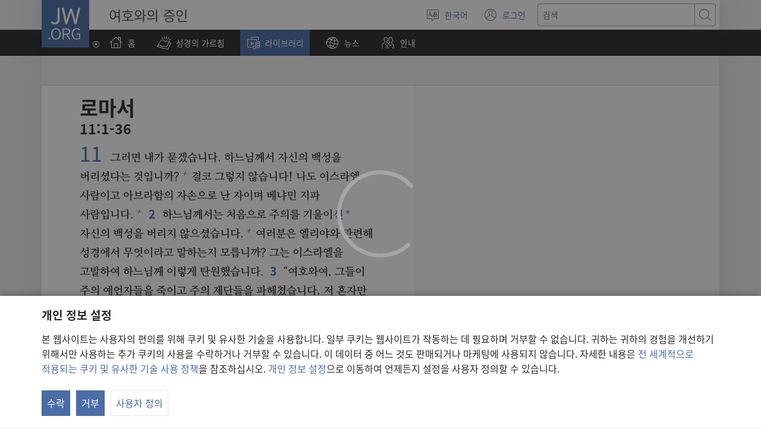

--- FILE ---
content_type: text/html; charset=utf-8
request_url: https://www.jw.org/ko/%EB%9D%BC%EC%9D%B4%EB%B8%8C%EB%9F%AC%EB%A6%AC/%EC%84%B1%EA%B2%BD/%EC%97%B0%EA%B5%AC%EC%9A%A9-%EC%84%B1%EA%B2%BD/%EC%B1%85%EB%AA%85/%EB%A1%9C%EB%A7%88%EC%84%9C/11/
body_size: 33427
content:
<!DOCTYPE html>

<html lang="ko" dir="ltr" xml:lang="ko" prefix="og: http://ogp.me/ns#">

   <head>
      <meta charset="utf-8" />
      <meta http-equiv="X-UA-Compatible" content="IE=edge,chrome=1" />
      <base href="https://www.jw.org/"><!--[if lte IE 6]></base><![endif]-->
      <title>로마서 11 | 온라인 성경 | 신세계역</title>
      <meta http-equiv="Content-type" content="text/html; charset=utf-8" />
<meta name="keywords" content="로마서 11, 성경, 온라인 성경, 신세계역, 성경, nwt, 여호와의 증인" />
<meta name="description" content="로마서&amp;nbsp;11:1-36—온라인 성경을 읽거나 무료로 다운로드해 보십시오. 신세계역 성경은 여호와의 증인이 발행했습니다." />
<link rel="alternate" type="text/html" title="성경의 책들" hreflang="ko" href="https://www.jw.org/ko/%EB%9D%BC%EC%9D%B4%EB%B8%8C%EB%9F%AC%EB%A6%AC/%EC%84%B1%EA%B2%BD/%EC%97%B0%EA%B5%AC%EC%9A%A9-%EC%84%B1%EA%B2%BD/%EC%B1%85%EB%AA%85/" />
<link rel="alternate" type="text/html" title="Books of the Bible" hreflang="en" href="https://www.jw.org/en/library/bible/study-bible/books/" />
<link rel="alternate" type="text/html" title="Bibelens bøger" hreflang="da" href="https://www.jw.org/da/bibliotek/bibelen/studiebibel/b%C3%B8ger/" />
<link rel="alternate" type="text/html" title="Bibelböcker" hreflang="sv" href="https://www.jw.org/sv/bibliotek/bibeln/studiebibeln/b%C3%B6cker/" />
<link rel="alternate" type="text/html" title="Біблійні книги" hreflang="uk" href="https://www.jw.org/uk/%D0%B1%D1%96%D0%B1%D0%BB%D1%96%D0%BE%D1%82%D0%B5%D0%BA%D0%B0/%D0%B1%D1%96%D0%B1%D0%BB%D1%96%D1%8F/%D0%BD%D0%B0%D0%B2%D1%87%D0%B0%D0%BB%D1%8C%D0%BD%D0%B5-%D0%B2%D0%B8%D0%B4%D0%B0%D0%BD%D0%BD%D1%8F-%D0%B1%D1%96%D0%B1%D0%BB%D1%96%D1%97/%D0%BA%D0%BD%D0%B8%D0%B3%D0%B8/" />
<link rel="alternate" type="text/html" title="Boeken van de Bijbel" hreflang="nl" href="https://www.jw.org/nl/bibliotheek/bijbel/studiebijbel/boeken/" />
<link rel="alternate" type="text/html" title="बाइबल की किताबें" hreflang="hi" href="https://www.jw.org/hi/%E0%A4%B2%E0%A4%BE%E0%A4%87%E0%A4%AC%E0%A5%8D%E0%A4%B0%E0%A5%87%E0%A4%B0%E0%A5%80/%E0%A4%AC%E0%A4%BE%E0%A4%87%E0%A4%AC%E0%A4%B2/%E0%A4%85%E0%A4%A7%E0%A5%8D%E0%A4%AF%E0%A4%AF%E0%A4%A8-%E0%A4%AC%E0%A4%BE%E0%A4%87%E0%A4%AC%E0%A4%B2/%E0%A4%95%E0%A4%BF%E0%A4%A4%E0%A4%BE%E0%A4%AC%E0%A5%87%E0%A4%82/" />
<link rel="alternate" type="text/html" title="Libri della Bibbia" hreflang="it" href="https://www.jw.org/it/biblioteca-digitale/bibbia/bibbia-per-lo-studio/libri/" />
<link rel="alternate" type="text/html" title="ബൈബി​ളി​ലെ പുസ്‌ത​കങ്ങൾ" hreflang="ml" href="https://www.jw.org/ml/%E0%B4%B2%E0%B5%88%E0%B4%AC%E0%B5%8D%E0%B4%B0%E0%B4%B1%E0%B4%BF/%E0%B4%AC%E0%B5%88%E0%B4%AC%E0%B4%BF%E0%B5%BE/%E0%B4%AA%E0%B4%A0%E0%B4%A8%E0%B4%AC%E0%B5%88%E0%B4%AC%E0%B4%BF%E0%B5%BE/%E0%B4%AA%E0%B5%81%E0%B4%B8%E0%B5%8D%E2%80%8C%E0%B4%A4%E0%B4%95%E0%B4%99%E0%B5%8D%E0%B4%99%E0%B5%BE/" />
<link rel="alternate" type="text/html" title="Изге Язмаларның китаплары" hreflang="tt" href="https://www.jw.org/tt/%D0%BA%D0%B8%D1%82%D0%B0%D0%BF%D1%85%D0%B0%D0%BD%D3%99/%D0%B8%D0%B7%D0%B3%D0%B5-%D1%8F%D0%B7%D0%BC%D0%B0%D0%BB%D0%B0%D1%80/%D3%A9%D0%B9%D1%80%D3%99%D0%BD%D2%AF-%D3%A9%D1%87%D0%B5%D0%BD-%D0%B8%D0%B7%D0%B3%D0%B5-%D1%8F%D0%B7%D0%BC%D0%B0%D0%BB%D0%B0%D1%80/%D0%BA%D0%B8%D1%82%D0%B0%D0%BF%D0%BB%D0%B0%D1%80/" />
<link rel="alternate" type="text/html" title="பைபிள் புத்தகங்கள்" hreflang="ta" href="https://www.jw.org/ta/%E0%AE%B2%E0%AF%88%E0%AE%AA%E0%AF%8D%E0%AE%B0%E0%AE%B0%E0%AE%BF/%E0%AE%AA%E0%AF%88%E0%AE%AA%E0%AE%BF%E0%AE%B3%E0%AF%8D/%E0%AE%86%E0%AE%B0%E0%AE%BE%E0%AE%AF%E0%AF%8D%E0%AE%9A%E0%AF%8D%E0%AE%9A%E0%AE%BF-%E0%AE%AA%E0%AF%88%E0%AE%AA%E0%AE%BF%E0%AE%B3%E0%AF%8D/%E0%AE%AA%E0%AF%81%E0%AE%A4%E0%AF%8D%E0%AE%A4%E0%AE%95%E0%AE%99%E0%AF%8D%E0%AE%95%E0%AE%B3%E0%AF%8D/" />
<link rel="alternate" type="text/html" title="Livros da Bíblia" hreflang="pt" href="https://www.jw.org/pt/biblioteca/biblia/biblia-de-estudo/livros/" />
<link rel="alternate" type="text/html" title="A Biblia könyvei" hreflang="hu" href="https://www.jw.org/hu/konyvtar/biblia/magyarazatos-biblia/konyvek/" />
<link rel="alternate" type="text/html" title="Buku-Buku Alkitab" hreflang="id" href="https://www.jw.org/id/perpustakaan/alkitab/alkitab-pelajaran/buku-buku/" />
<link rel="alternate" type="text/html" title="Bøkene i Bibelen" hreflang="no" href="https://www.jw.org/no/bibliotek/bibelen/studiebibel/boker/" />
<link rel="alternate" type="text/html" title="Raamatunkirjat" hreflang="fi" href="https://www.jw.org/fi/kirjasto/raamattu/tutkimisraamattu/kirjat/" />
<link rel="alternate" type="text/html" title="Piibli raamatud" hreflang="et" href="https://www.jw.org/et/raamatukogu/piibel/oppepiibel/raamatud/" />
<link rel="alternate" type="text/html" title="หนังสือในคัมภีร์ไบเบิล" hreflang="th" href="https://www.jw.org/th/%E0%B8%AB%E0%B8%99%E0%B8%B1%E0%B8%87%E0%B8%AA%E0%B8%B7%E0%B8%AD%E0%B9%81%E0%B8%A5%E0%B8%B0%E0%B8%AA%E0%B8%B7%E0%B9%88%E0%B8%AD%E0%B8%95%E0%B9%88%E0%B8%B2%E0%B8%87%E0%B9%86/%E0%B8%84%E0%B8%B1%E0%B8%A1%E0%B8%A0%E0%B8%B5%E0%B8%A3%E0%B9%8C%E0%B9%84%E0%B8%9A%E0%B9%80%E0%B8%9A%E0%B8%B4%E0%B8%A5/%E0%B8%84%E0%B8%B1%E0%B8%A1%E0%B8%A0%E0%B8%B5%E0%B8%A3%E0%B9%8C%E0%B9%84%E0%B8%9A%E0%B9%80%E0%B8%9A%E0%B8%B4%E0%B8%A5%E0%B8%89%E0%B8%9A%E0%B8%B1%E0%B8%9A%E0%B8%A8%E0%B8%B6%E0%B8%81%E0%B8%A9%E0%B8%B2/%E0%B8%AB%E0%B8%99%E0%B8%B1%E0%B8%87%E0%B8%AA%E0%B8%B7%E0%B8%AD/" />
<link rel="alternate" type="text/html" title="聖書の各書" hreflang="ja" href="https://www.jw.org/ja/%E3%83%A9%E3%82%A4%E3%83%96%E3%83%A9%E3%83%AA%E3%83%BC/%E8%81%96%E6%9B%B8/%E3%82%B9%E3%82%BF%E3%83%87%E3%82%A3%E3%83%BC%E7%89%88%E8%81%96%E6%9B%B8/%E5%90%84%E6%9B%B8/" />
<link rel="alternate" type="text/html" title="Księgi biblijne" hreflang="pl" href="https://www.jw.org/pl/biblioteka/biblia/biblia-wydanie-do-studium/ksiegi/" />
<link rel="alternate" type="text/html" title="Bibelbücher" hreflang="de" href="https://www.jw.org/de/bibliothek/bibel/studienbibel/buecher/" />
<link rel="alternate" type="text/html" title="Livres de la Bible" hreflang="fr" href="https://www.jw.org/fr/biblioth%C3%A8que/bible/bible-d-etude/livres/" />
<link rel="alternate" type="text/html" title="Mga Aklat sa Bibliya" hreflang="tl" href="https://www.jw.org/tl/library/bibliya/bibliya-para-sa-pag-aaral/aklat/" />
<link rel="alternate" type="text/html" title="Livros da Bíblia" hreflang="pt-pt" href="https://www.jw.org/pt-pt/biblioteca/biblia/biblia-estudo/livros/" />
<link rel="alternate" type="text/html" title="Libros de la Biblia" hreflang="es" href="https://www.jw.org/es/biblioteca/biblia/biblia-estudio/libros/" />
<link rel="alternate" type="text/html" title="聖經Shèngjīng卷目juànmù" hreflang="cmn-hant" href="https://www.jw.org/cmn-hant/%E5%A4%9A%E5%AA%92%E9%AB%94%E5%9C%96%E6%9B%B8%E9%A4%A8/%E8%81%96%E7%B6%93/%E7%B2%BE%E8%AE%80%E6%9C%AC%E8%81%96%E7%B6%93/%E8%81%96%E7%B6%93%E5%8D%B7%E7%9B%AE/" />
<link rel="alternate" type="text/html" title="圣经Shèngjīng卷目juànmù" hreflang="cmn-hans" href="https://www.jw.org/cmn-hans/%E5%A4%9A%E5%AA%92%E4%BD%93%E5%9B%BE%E4%B9%A6%E9%A6%86/%E5%9C%A3%E7%BB%8F/%E7%B2%BE%E8%AF%BB%E6%9C%AC%E5%9C%A3%E7%BB%8F/%E5%9C%A3%E7%BB%8F%E5%8D%B7%E7%9B%AE/" />
<link rel="alternate" type="text/html" title="Cărțile Bibliei" hreflang="ro" href="https://www.jw.org/ro/biblioteca/biblia/biblia-de-studiu/c%C4%83r%C8%9Bi/" />
<link rel="alternate" type="text/html" title="Книги Библии" hreflang="ru" href="https://www.jw.org/ru/%D0%B1%D0%B8%D0%B1%D0%BB%D0%B8%D0%BE%D1%82%D0%B5%D0%BA%D0%B0/%D0%B1%D0%B8%D0%B1%D0%BB%D0%B8%D1%8F/%D1%83%D1%87%D0%B5%D0%B1%D0%BD%D0%B0%D1%8F-%D0%B1%D0%B8%D0%B1%D0%BB%D0%B8%D1%8F/%D0%BA%D0%BD%D0%B8%D0%B3%D0%B8/" />

      <meta name="google" content="notranslate" />
      <link rel="shortcut icon" href="/favicon.ico" />
      <link rel="apple-touch-icon-precomposed" sizes="144x144" href="https://assetsnffrgf-a.akamaihd.net/assets/ct/1f9b464c18/images/icon_homeButton.png" />
      <link rel="icon" href="https://assetsnffrgf-a.akamaihd.net/assets/ct/1f9b464c18/images/icon_favicon.gif" />
      
         <link rel="canonical" href="https://www.jw.org/ko/%EB%9D%BC%EC%9D%B4%EB%B8%8C%EB%9F%AC%EB%A6%AC/%EC%84%B1%EA%B2%BD/%EC%97%B0%EA%B5%AC%EC%9A%A9-%EC%84%B1%EA%B2%BD/%EC%B1%85%EB%AA%85/%EB%A1%9C%EB%A7%88%EC%84%9C/11/" />
      

      <meta name="viewport" content="width=device-width, initial-scale=1.0" />

      
      
         <meta name="format-detection" content="telephone=no" />
      

      
         <meta name="robots" content="max-image-preview:large" />
      

      
      <meta name="application-name" content="JW.ORG" />
      <meta name="msapplication-TileColor" content="#ffffff" />
      <meta name="msapplication-square70x70logo" content="https://assetsnffrgf-a.akamaihd.net/assets/ct/1f9b464c18/images/tile_squareSmall.png" />
      <meta name="msapplication-square150x150logo" content="https://assetsnffrgf-a.akamaihd.net/assets/ct/1f9b464c18/images/tile_squareMedium.png" />
      <meta name="msapplication-wide310x150logo" content="https://assetsnffrgf-a.akamaihd.net/assets/ct/1f9b464c18/images/tile_landscape.png" />
      <meta name="msapplication-square310x310logo" content="https://assetsnffrgf-a.akamaihd.net/assets/ct/1f9b464c18/images/tile_squareLarge.png" />
      
      
         <meta property="og:image" content="https://cms-imgp.jw-cdn.org/img/p/1001070103/univ/art/1001070103_univ_lsr_lg.jpg" />
         <meta property="og:image:width" content="1200" />
         <meta property="og:image:height" content="600" />
      
      <meta property="og:title" content="로마서 11 | 온라인 성경 | 신세계역" />
      <meta property="og:url" content="https://www.jw.org/ko/%EB%9D%BC%EC%9D%B4%EB%B8%8C%EB%9F%AC%EB%A6%AC/%EC%84%B1%EA%B2%BD/%EC%97%B0%EA%B5%AC%EC%9A%A9-%EC%84%B1%EA%B2%BD/%EC%B1%85%EB%AA%85/" />
      <meta property="og:site_name" content="JW.ORG"/>
      <meta property="og:description" content="로마서&amp;nbsp;11:1-36—온라인 성경을 읽거나 무료로 다운로드해 보십시오. 신세계역 성경은 여호와의 증인이 발행했습니다."/>
      <meta property="og:type" content="article" />

      <script type="text/javascript" src="/ko/i18n.js?v=2552828400"></script>
   <link rel="stylesheet" type="text/css" href="https://b.jw-cdn.org/code/media-player/v3.3.0/css/media-player.css" />
<link rel="stylesheet" type="text/css" href="https://assetsnffrgf-a.akamaihd.net/assets/ct/1f9b464c18/collector.css" />
</head>

   <body id="mid1001070103" lang="ko" dir="ltr" xml:lang="ko" data-insight-context-id="bc-45011_nwtsty" class="noJS publications pub-nwtsty dir-ltr ml-KO ms-KOREAN docId-1001070103 docClass-121 StudyBible reading">
      
<script type="text/javascript">
   document.body.className = document.body.className.replace(/\bnoJS\b/, 'yesJS');
</script>

      
<script type="text/javascript">
   var theme;

   try {
      function canUseFunctionalCookies() {
         return (document.cookie || '').indexOf('cookieConsent-FUNCTIONAL=true') !== -1;
      }

      theme = canUseFunctionalCookies() ? localStorage.getItem('userPref-appearance') : undefined;

      if (typeof theme === 'string') {
         theme = JSON.parse(theme);
      }

      if (theme === 'dark' || theme === 'light') {
         document.body.classList.add('cc-theme--' + theme);
         document.body.classList.add('mediaPlayer-theme--' + theme);
      }
   } catch(e) {}
</script>

      <div id="screenReaderNavLinkTop">
   <p class="noPrint">
      <button class="primaryButton jsSkipLink jsSkipToContentLink">
         <span class="buttonText">내용 바로 가기</span>
      </button>
   </p>
   
      
   
</div>

      <div id="pageConfig"
   data-content_lang="ko"
   data-content_lang_direction="ltr"
   data-content_lang_script="KOREAN"
   data-wt_lang="KO"
   data-is_sign_language=""
   data-menu_default_collapsed="true"
   data-base_path="/"
   data-assets_base_url="https://assetsnffrgf-a.akamaihd.net/assets/ct/1f9b464c18"
   data-finder_base_link="https://www.jw.org/finder?"
   data-open_base_link="https://www.jw.org/open?"
   data-pubmedia_url="https://b.jw-cdn.org/apis/pub-media/GETPUBMEDIALINKS"
   data-wol_link_api_url="https://b.jw-cdn.org/apis/wol-link"
   data-page_id="mid1001070103"
   data-body_classes="publications pub-nwtsty dir-ltr ml-KO ms-KOREAN docId-1001070103 docClass-121 StudyBible reading"
   data-jwt_location="https://b.jw-cdn.org/tokens/jworg.jwt"
   data-mediator_url="https://b.jw-cdn.org/apis/mediator"
   data-insight_events_url="https://b.jw-cdn.org/apis/insight/events"
   data-i18n_api_url="https://b.jw-cdn.org/apis/i18n"
   data-language_api="/ko/languages"
   
      
         
            data-bible_html_api="/ko/%EB%9D%BC%EC%9D%B4%EB%B8%8C%EB%9F%AC%EB%A6%AC/%EC%84%B1%EA%B2%BD/%EC%97%B0%EA%B5%AC%EC%9A%A9-%EC%84%B1%EA%B2%BD/%EC%B1%85%EB%AA%85/json/html/"
         
            data-bible_data_api="/ko/%EB%9D%BC%EC%9D%B4%EB%B8%8C%EB%9F%AC%EB%A6%AC/%EC%84%B1%EA%B2%BD/%EC%97%B0%EA%B5%AC%EC%9A%A9-%EC%84%B1%EA%B2%BD/%EC%B1%85%EB%AA%85/json/data/"
         
            data-bible_multimedia_api="/ko/%EB%9D%BC%EC%9D%B4%EB%B8%8C%EB%9F%AC%EB%A6%AC/%EC%84%B1%EA%B2%BD/%EC%97%B0%EA%B5%AC%EC%9A%A9-%EC%84%B1%EA%B2%BD/%EC%B1%85%EB%AA%85/json/multimedia/"
         
            data-bible_translations_api="/ko/%EB%9D%BC%EC%9D%B4%EB%B8%8C%EB%9F%AC%EB%A6%AC/%EC%84%B1%EA%B2%BD/%EC%97%B0%EA%B5%AC%EC%9A%A9-%EC%84%B1%EA%B2%BD/%EC%B1%85%EB%AA%85/json/translations/"
         
            data-bible_translations-html_api="/ko/%EB%9D%BC%EC%9D%B4%EB%B8%8C%EB%9F%AC%EB%A6%AC/%EC%84%B1%EA%B2%BD/%EC%97%B0%EA%B5%AC%EC%9A%A9-%EC%84%B1%EA%B2%BD/%EC%B1%85%EB%AA%85/json/translations-html/"
         
         data-preferred_bible="nwtsty"
         data-preferred_bible_available_verses="1001001-66022021"
         
            data-bible_audio_data_api="https://b.jw-cdn.org/apis/pub-media/GETPUBMEDIALINKS?booknum=45&amp;output=json&amp;pub=nwtsty&amp;fileformat=MP3&amp;alllangs=0&amp;track=11&amp;langwritten=KO&amp;txtCMSLang=KO"
         

         
            data-bible_html_api_nwtsty="/ko/%EB%9D%BC%EC%9D%B4%EB%B8%8C%EB%9F%AC%EB%A6%AC/%EC%84%B1%EA%B2%BD/%EC%97%B0%EA%B5%AC%EC%9A%A9-%EC%84%B1%EA%B2%BD/%EC%B1%85%EB%AA%85/json/html/"
         
            data-bible_data_api_nwtsty="/ko/%EB%9D%BC%EC%9D%B4%EB%B8%8C%EB%9F%AC%EB%A6%AC/%EC%84%B1%EA%B2%BD/%EC%97%B0%EA%B5%AC%EC%9A%A9-%EC%84%B1%EA%B2%BD/%EC%B1%85%EB%AA%85/json/data/"
         
            data-bible_multimedia_api_nwtsty="/ko/%EB%9D%BC%EC%9D%B4%EB%B8%8C%EB%9F%AC%EB%A6%AC/%EC%84%B1%EA%B2%BD/%EC%97%B0%EA%B5%AC%EC%9A%A9-%EC%84%B1%EA%B2%BD/%EC%B1%85%EB%AA%85/json/multimedia/"
         
            data-bible_translations_api_nwtsty="/ko/%EB%9D%BC%EC%9D%B4%EB%B8%8C%EB%9F%AC%EB%A6%AC/%EC%84%B1%EA%B2%BD/%EC%97%B0%EA%B5%AC%EC%9A%A9-%EC%84%B1%EA%B2%BD/%EC%B1%85%EB%AA%85/json/translations/"
         
            data-bible_translations-html_api_nwtsty="/ko/%EB%9D%BC%EC%9D%B4%EB%B8%8C%EB%9F%AC%EB%A6%AC/%EC%84%B1%EA%B2%BD/%EC%97%B0%EA%B5%AC%EC%9A%A9-%EC%84%B1%EA%B2%BD/%EC%B1%85%EB%AA%85/json/translations-html/"
         
            data-bible_html_api_nwt="/ko/%EB%9D%BC%EC%9D%B4%EB%B8%8C%EB%9F%AC%EB%A6%AC/%EC%84%B1%EA%B2%BD/nwt/%EB%AA%A9%EC%B0%A8/json/html/"
         
            data-bible_data_api_nwt="/ko/%EB%9D%BC%EC%9D%B4%EB%B8%8C%EB%9F%AC%EB%A6%AC/%EC%84%B1%EA%B2%BD/nwt/%EB%AA%A9%EC%B0%A8/json/data/"
         
            data-bible_multimedia_api_nwt="/ko/%EB%9D%BC%EC%9D%B4%EB%B8%8C%EB%9F%AC%EB%A6%AC/%EC%84%B1%EA%B2%BD/nwt/%EB%AA%A9%EC%B0%A8/json/multimedia/"
         
            data-bible_translations_api_nwt="/ko/%EB%9D%BC%EC%9D%B4%EB%B8%8C%EB%9F%AC%EB%A6%AC/%EC%84%B1%EA%B2%BD/nwt/%EB%AA%A9%EC%B0%A8/json/translations/"
         
            data-bible_translations-html_api_nwt="/ko/%EB%9D%BC%EC%9D%B4%EB%B8%8C%EB%9F%AC%EB%A6%AC/%EC%84%B1%EA%B2%BD/nwt/%EB%AA%A9%EC%B0%A8/json/translations-html/"
         
            data-bible_html_api_bi12="/ko/%EB%9D%BC%EC%9D%B4%EB%B8%8C%EB%9F%AC%EB%A6%AC/%EC%84%B1%EA%B2%BD/bi12/books/json/html/"
         
            data-bible_data_api_bi12="/ko/%EB%9D%BC%EC%9D%B4%EB%B8%8C%EB%9F%AC%EB%A6%AC/%EC%84%B1%EA%B2%BD/bi12/books/json/data/"
         
            data-bible_multimedia_api_bi12="/ko/%EB%9D%BC%EC%9D%B4%EB%B8%8C%EB%9F%AC%EB%A6%AC/%EC%84%B1%EA%B2%BD/bi12/books/json/multimedia/"
         
            data-bible_translations_api_bi12="/ko/%EB%9D%BC%EC%9D%B4%EB%B8%8C%EB%9F%AC%EB%A6%AC/%EC%84%B1%EA%B2%BD/bi12/books/json/translations/"
         
            data-bible_translations-html_api_bi12="/ko/%EB%9D%BC%EC%9D%B4%EB%B8%8C%EB%9F%AC%EB%A6%AC/%EC%84%B1%EA%B2%BD/bi12/books/json/translations-html/"
         
            data-bible_html_api_sbi1="/ko/%EB%9D%BC%EC%9D%B4%EB%B8%8C%EB%9F%AC%EB%A6%AC/%EC%84%B1%EA%B2%BD/%EA%B0%9C%EC%97%AD%ED%95%9C%EA%B8%80%ED%8C%90/%EC%B1%85-2/json/html/"
         
            data-bible_data_api_sbi1="/ko/%EB%9D%BC%EC%9D%B4%EB%B8%8C%EB%9F%AC%EB%A6%AC/%EC%84%B1%EA%B2%BD/%EA%B0%9C%EC%97%AD%ED%95%9C%EA%B8%80%ED%8C%90/%EC%B1%85-2/json/data/"
         
            data-bible_multimedia_api_sbi1="/ko/%EB%9D%BC%EC%9D%B4%EB%B8%8C%EB%9F%AC%EB%A6%AC/%EC%84%B1%EA%B2%BD/%EA%B0%9C%EC%97%AD%ED%95%9C%EA%B8%80%ED%8C%90/%EC%B1%85-2/json/multimedia/"
         
            data-bible_translations_api_sbi1="/ko/%EB%9D%BC%EC%9D%B4%EB%B8%8C%EB%9F%AC%EB%A6%AC/%EC%84%B1%EA%B2%BD/%EA%B0%9C%EC%97%AD%ED%95%9C%EA%B8%80%ED%8C%90/%EC%B1%85-2/json/translations/"
         
            data-bible_translations-html_api_sbi1="/ko/%EB%9D%BC%EC%9D%B4%EB%B8%8C%EB%9F%AC%EB%A6%AC/%EC%84%B1%EA%B2%BD/%EA%B0%9C%EC%97%AD%ED%95%9C%EA%B8%80%ED%8C%90/%EC%B1%85-2/json/translations-html/"
         

         

         data-bible_editions_api="/ko/%EB%9D%BC%EC%9D%B4%EB%B8%8C%EB%9F%AC%EB%A6%AC/%EC%84%B1%EA%B2%BD/json/"
      
   
   

   
   style="display:none;"></div>

      
   
      <div style="display:none;" class="jsVideoPoster mid1001070103" data-src="https://cms-imgp.jw-cdn.org/img/p/1001070103/univ/art/1001070103_univ_lsr_xl.jpg" data-alt="신세계역 성경 (연구용)"></div>
   



      
         


<div id="mobileNavTopBar">
   <header class="cms-clearfix">
      
         
         <a href="/ko/" class="mobileLogo" title="JW.ORG 홈페이지로 가기">
            <span class="srText">JW.ORG</span>
         </a>
      

      
      <div class="navBarControls">
         
         <button type="button" id="mobileLangOpen" class="navBarButton mobileLang" aria-expanded="false">
            <span class="navBarButton-icon" aria-hidden="true">
               <i class="jwf-jw-icons-all jwi-language"></i>
            </span>
            <span class="navBarButton-text srText">사이트 언어 변경</span>
         </button>
         <div id="mobileLang" class="cms-clearfix rightPanel loading">
         </div>
         <div id="mobileLangShelf" class="rightPanel loading">
            <button type="button" id="mobileLangClose" class="closePanel" aria-labelledby="mobileLangOpen mobileLangClose">
               <span class="closePanel-text srText">닫기</span>
               <span class="closePanel-icon" aria-hidden="true">
                  <i class="jwf-jw-icons-all jwi-x"></i>
               </span>
            </button>
         </div>

         
         <a href='https://hub.jw.org/home/ko' class="srText" target='_blank' rel='noreferrer noopener'>
            로그인
            (새로운 창 열기)
         </a>

         
         
            
               
               <div role="search">
                  <a href="/ko/%EA%B2%80%EC%83%89/" class="navBarButton mobileSearch">
                     <span class="navBarButton-icon" aria-hidden="true">
                        <i class="jwf-jw-icons-all jwi-magnifying-glass"></i>
                     </span>
                     <span class="navBarButton-text srText">JW.ORG 검색</span>
                  </a>
               </div>
            
         

         
         <nav role="navigation" aria-label="프라이머리">
            <button type="button" id="mobileNavOpen" class="navBarButton mobileMenu" aria-expanded="false">
               <span class="navBarButton-icon" aria-hidden="true">
                  <i class="jwf-jw-icons-all jwi-menu"></i>
               </span>
               <span class="navBarButton-text srText">메뉴 보기</span>
            </button>
            <div id="mobileNav" class="cms-clearfix rightPanel publications pub-nwtsty dir-ltr ml-KO ms-KOREAN docId-1001070103 docClass-121 StudyBible reading">
               
               
                  <div class="mobileNavLink lvl1 link pub-ijw dir-ltr ml-KO ms-KOREAN docId-1011200 docClass-130 HomePage">
                     <a class="siteSectionTitle navTitleWrapper cms-clearfix" href="/ko/">
                        <span class="jwIcon mid1011200" aria-hidden="true"></span>
                        <span class="navTitle">
                           홈
                        </span>
                     </a>
                  </div>
               

               
               
               
                  
                  
                     
                     
                  
                     
                     
                        <div class="mobileNavLink lvl1 link bibleTeachings pub-ijw dir-ltr ml-KO ms-KOREAN docId-1011201 docClass-130 BibleTeachings">
   <a class="siteSectionTitle navTitleWrapper" href="/ko/%EC%84%B1%EA%B2%BD-%EA%B0%80%EB%A5%B4%EC%B9%A8/">
      <span class="jwIcon mid1011201" aria-hidden="true"></span>
      <span class="navTitle" id="navTitle1011201">
         성경의 가르침
      </span>
   </a>
   
      <button type="button" id="navTitleExpand1011201" class="secondaryButton expandButton jsExpandNav "
         aria-expanded="false"
         aria-labelledby="navTitle1011201 navTitleExpand1011201">
         <span class="expandButton-border">
            <span class="expandButton-icon buttonIcon" aria-hidden="true">
               <i class="jwf-jw-icons-all jwi-chevron-down"></i>
            </span>
            <span class="srText">더 보기</span>
         </span>
      </button>
   
</div>



   <div class="jsCollapsableBlock" role="list">
      
         
         
         
         <div class="mobileNavLink lvl2 link bibleTeachings pub-ijw dir-ltr ml-KO ms-KOREAN docId-1011202 docClass-130 CollectionIndexPage" role="listitem">
            <a class="siteSectionTitle navTitleWrapper" href="/ko/%EC%84%B1%EA%B2%BD-%EA%B0%80%EB%A5%B4%EC%B9%A8/%EC%A7%88%EB%AC%B8/">
               <span class="jwIcon mid1011202" aria-hidden="true"></span>
               <span class="navTitle">
                  성경 질문과 대답
               </span>
            </a>
         </div>
      
         
         
         
         <div class="mobileNavLink lvl2 link bibleTeachings pub-ijw dir-ltr ml-KO ms-KOREAN docId-1011703 docClass-130 SimpleCollectionPage" role="listitem">
            <a class="siteSectionTitle navTitleWrapper" href="/ko/%EC%84%B1%EA%B2%BD-%EA%B0%80%EB%A5%B4%EC%B9%A8/%EC%84%B1%EA%B2%BD-%EA%B5%AC%EC%A0%88/">
               <span class="jwIcon mid1011703" aria-hidden="true"></span>
               <span class="navTitle">
                  성경 구절 이해하기
               </span>
            </a>
         </div>
      
         
         
         
         <div class="mobileNavLink lvl2 link bibleTeachings pub-ijw dir-ltr ml-KO ms-KOREAN docId-1011722 docClass-130 ArticleOnlyLandingPage" role="listitem">
            <a class="siteSectionTitle navTitleWrapper" href="/ko/%EC%84%B1%EA%B2%BD-%EA%B0%80%EB%A5%B4%EC%B9%A8/%EC%9D%BC%EB%8C%80%EC%9D%BC-%EB%A7%9E%EC%B6%A4%ED%98%95-%EC%84%B1%EA%B2%BD-%EA%B3%B5%EB%B6%80/">
               <span class="jwIcon mid1011722" aria-hidden="true"></span>
               <span class="navTitle">
                  성경 공부 과정
               </span>
            </a>
         </div>
      
         
         
         
         <div class="mobileNavLink lvl2 link bibleTeachings pub-ijw dir-ltr ml-KO ms-KOREAN docId-1011539 docClass-130 BibleStudyToolsV2" role="listitem">
            <a class="siteSectionTitle navTitleWrapper" href="/ko/%EC%84%B1%EA%B2%BD-%EA%B0%80%EB%A5%B4%EC%B9%A8/%EC%84%B1%EA%B2%BD-%EA%B3%B5%EB%B6%80-%EC%9E%90%EB%A3%8C/">
               <span class="jwIcon mid1011539" aria-hidden="true"></span>
               <span class="navTitle">
                  성경 공부 자료
               </span>
            </a>
         </div>
      
         
         
         
         <div class="mobileNavLink lvl2 link bibleTeachings pub-ijw dir-ltr ml-KO ms-KOREAN docId-1011556 docClass-130 CollectionIndexPage" role="listitem">
            <a class="siteSectionTitle navTitleWrapper" href="/ko/%EC%84%B1%EA%B2%BD-%EA%B0%80%EB%A5%B4%EC%B9%A8/%ED%96%89%EB%B3%B5%EA%B3%BC-%ED%8F%89%ED%99%94/">
               <span class="jwIcon mid1011556" aria-hidden="true"></span>
               <span class="navTitle">
                  행복과 평화
               </span>
            </a>
         </div>
      
         
         
         
         <div class="mobileNavLink lvl2 link bibleTeachings pub-ijw dir-ltr ml-KO ms-KOREAN docId-1011205 docClass-130 CollectionIndexPage" role="listitem">
            <a class="siteSectionTitle navTitleWrapper" href="/ko/%EC%84%B1%EA%B2%BD-%EA%B0%80%EB%A5%B4%EC%B9%A8/%EA%B0%80%EC%A0%95/">
               <span class="jwIcon mid1011205" aria-hidden="true"></span>
               <span class="navTitle">
                  결혼과 가정생활
               </span>
            </a>
         </div>
      
         
         
         
         <div class="mobileNavLink lvl2 link bibleTeachings pub-ijw dir-ltr ml-KO ms-KOREAN docId-1011206 docClass-130 CollectionIndexPage" role="listitem">
            <a class="siteSectionTitle navTitleWrapper" href="/ko/%EC%84%B1%EA%B2%BD-%EA%B0%80%EB%A5%B4%EC%B9%A8/%EC%8B%AD-%EB%8C%80/">
               <span class="jwIcon mid1011206" aria-hidden="true"></span>
               <span class="navTitle">
                  10대와 20대
               </span>
            </a>
         </div>
      
         
         
         
         <div class="mobileNavLink lvl2 link bibleTeachings pub-ijw dir-ltr ml-KO ms-KOREAN docId-1011204 docClass-130 ChildrenLandingPage" role="listitem">
            <a class="siteSectionTitle navTitleWrapper" href="/ko/%EC%84%B1%EA%B2%BD-%EA%B0%80%EB%A5%B4%EC%B9%A8/%EC%96%B4%EB%A6%B0%EC%9D%B4/">
               <span class="jwIcon mid1011204" aria-hidden="true"></span>
               <span class="navTitle">
                  어린이
               </span>
            </a>
         </div>
      
         
         
         
         <div class="mobileNavLink lvl2 link bibleTeachings pub-ijw dir-ltr ml-KO ms-KOREAN docId-1011580 docClass-130 CollectionIndexPage" role="listitem">
            <a class="siteSectionTitle navTitleWrapper" href="/ko/%EC%84%B1%EA%B2%BD-%EA%B0%80%EB%A5%B4%EC%B9%A8/%ED%95%98%EB%8A%90%EB%8B%98%EC%97%90-%EB%8C%80%ED%95%9C-%EB%AF%BF%EC%9D%8C/">
               <span class="jwIcon mid1011580" aria-hidden="true"></span>
               <span class="navTitle">
                  하느님에 대한 믿음
               </span>
            </a>
         </div>
      
         
         
         
         <div class="mobileNavLink lvl2 link bibleTeachings pub-ijw dir-ltr ml-KO ms-KOREAN docId-1011552 docClass-130 CollectionIndexPage" role="listitem">
            <a class="siteSectionTitle navTitleWrapper" href="/ko/%EC%84%B1%EA%B2%BD-%EA%B0%80%EB%A5%B4%EC%B9%A8/%EA%B3%BC%ED%95%99/">
               <span class="jwIcon mid1011552" aria-hidden="true"></span>
               <span class="navTitle">
                  과학과 성경
               </span>
            </a>
         </div>
      
         
         
         
         <div class="mobileNavLink lvl2 link bibleTeachings pub-ijw dir-ltr ml-KO ms-KOREAN docId-1011569 docClass-130 CollectionIndexPage" role="listitem">
            <a class="siteSectionTitle navTitleWrapper" href="/ko/%EC%84%B1%EA%B2%BD-%EA%B0%80%EB%A5%B4%EC%B9%A8/%EC%97%AD%EC%82%AC/">
               <span class="jwIcon mid1011569" aria-hidden="true"></span>
               <span class="navTitle">
                  역사와 성경
               </span>
            </a>
         </div>
      
      
      
   </div>


                     
                  
                     
                     
                        <div class="mobileNavLink lvl1 section publications pub-ijw dir-ltr ml-KO ms-KOREAN docId-1011207 docClass-130 FeaturedPublications">
   <a class="siteSectionTitle navTitleWrapper" href="/ko/%EB%9D%BC%EC%9D%B4%EB%B8%8C%EB%9F%AC%EB%A6%AC/">
      <span class="jwIcon mid1011207" aria-hidden="true"></span>
      <span class="navTitle" id="navTitle1011207">
         라이브러리
      </span>
   </a>
   
      <button type="button" id="navTitleExpand1011207" class="secondaryButton expandButton jsExpandNav jsPreExpand"
         aria-expanded="false"
         aria-labelledby="navTitle1011207 navTitleExpand1011207">
         <span class="expandButton-border">
            <span class="expandButton-icon buttonIcon" aria-hidden="true">
               <i class="jwf-jw-icons-all jwi-chevron-down"></i>
            </span>
            <span class="srText">더 보기</span>
         </span>
      </button>
   
</div>



   <div class="jsCollapsableBlock" role="list">
      
         
         
         
         <div class="mobileNavLink lvl2 section publications pub-ijw dir-ltr ml-KO ms-KOREAN docId-1011208 docClass-130 BibleLandingPage" role="listitem">
            <a class="siteSectionTitle navTitleWrapper" href="/ko/%EB%9D%BC%EC%9D%B4%EB%B8%8C%EB%9F%AC%EB%A6%AC/%EC%84%B1%EA%B2%BD/">
               <span class="jwIcon mid1011208" aria-hidden="true"></span>
               <span class="navTitle">
                  성경
               </span>
            </a>
         </div>
      
         
         
         
         <div class="mobileNavLink lvl2 link publications pub-ijw dir-ltr ml-KO ms-KOREAN docId-1011210 docClass-130 PublicationsDefaultLandingPage" role="listitem">
            <a class="siteSectionTitle navTitleWrapper" href="/ko/%EB%9D%BC%EC%9D%B4%EB%B8%8C%EB%9F%AC%EB%A6%AC/%EC%84%9C%EC%A0%81/">
               <span class="jwIcon mid1011210" aria-hidden="true"></span>
               <span class="navTitle">
                  서적
               </span>
            </a>
         </div>
      
         
         
         
         <div class="mobileNavLink lvl2 link publications pub-ijw dir-ltr ml-KO ms-KOREAN docId-1011756 docClass-130 PublicationsDefaultLandingPage" role="listitem">
            <a class="siteSectionTitle navTitleWrapper" href="/ko/%EB%9D%BC%EC%9D%B4%EB%B8%8C%EB%9F%AC%EB%A6%AC/%ED%8C%9C%ED%94%8C%EB%A0%9B/">
               <span class="jwIcon mid1011756" aria-hidden="true"></span>
               <span class="navTitle">
                  팜플렛과 소책자
               </span>
            </a>
         </div>
      
         
         
         
         <div class="mobileNavLink lvl2 link publications pub-ijw dir-ltr ml-KO ms-KOREAN docId-1011759 docClass-130 PublicationsDefaultLandingPage" role="listitem">
            <a class="siteSectionTitle navTitleWrapper" href="/ko/%EB%9D%BC%EC%9D%B4%EB%B8%8C%EB%9F%AC%EB%A6%AC/%EC%A0%84%EB%8F%84%EC%A7%80/">
               <span class="jwIcon mid1011759" aria-hidden="true"></span>
               <span class="navTitle">
                  전도지와 초대장
               </span>
            </a>
         </div>
      
         
         
         
         <div class="mobileNavLink lvl2 link publications pub-ijw dir-ltr ml-KO ms-KOREAN docId-1011678 docClass-130 ArticleSeries" role="listitem">
            <a class="siteSectionTitle navTitleWrapper" href="/ko/%EB%9D%BC%EC%9D%B4%EB%B8%8C%EB%9F%AC%EB%A6%AC/%EC%97%B0%EC%9E%AC-%EA%B8%B0%EC%82%AC/">
               <span class="jwIcon mid1011678" aria-hidden="true"></span>
               <span class="navTitle">
                  연재 기사
               </span>
            </a>
         </div>
      
         
         
         
         <div class="mobileNavLink lvl2 link publications pub-ijw dir-ltr ml-KO ms-KOREAN docId-1011209 docClass-130 PublicationsMagazinesLandingPage" role="listitem">
            <a class="siteSectionTitle navTitleWrapper" href="/ko/%EB%9D%BC%EC%9D%B4%EB%B8%8C%EB%9F%AC%EB%A6%AC/magazines/">
               <span class="jwIcon mid1011209" aria-hidden="true"></span>
               <span class="navTitle">
                  잡지
               </span>
            </a>
         </div>
      
         
         
         
         <div class="mobileNavLink lvl2 link publications pub-ijw dir-ltr ml-KO ms-KOREAN docId-1011529 docClass-130 PublicationsMWBLandingPage" role="listitem">
            <a class="siteSectionTitle navTitleWrapper" href="/ko/%EB%9D%BC%EC%9D%B4%EB%B8%8C%EB%9F%AC%EB%A6%AC/%EC%97%AC%ED%98%B8%EC%99%80%EC%9D%98-%EC%A6%9D%EC%9D%B8-%EC%A7%91%ED%9A%8C-%EA%B5%90%EC%9E%AC/">
               <span class="jwIcon mid1011529" aria-hidden="true"></span>
               <span class="navTitle">
                  집회 교재
               </span>
            </a>
         </div>
      
         
         
         
         <div class="mobileNavLink lvl2 link publications excludeSecondLevelNavFromFooter pub-ijw dir-ltr ml-KO ms-KOREAN docId-1013413 docClass-130 PublicationsKMLandingPage" role="listitem">
            <a class="siteSectionTitle navTitleWrapper" href="/ko/%EB%9D%BC%EC%9D%B4%EB%B8%8C%EB%9F%AC%EB%A6%AC/%EC%99%95%EA%B5%AD-%EB%B4%89%EC%82%AC/">
               <span class="jwIcon mid1013413" aria-hidden="true"></span>
               <span class="navTitle">
                  왕국 봉사
               </span>
            </a>
         </div>
      
         
         
         
         <div class="mobileNavLink lvl2 link publications pub-ijw dir-ltr ml-KO ms-KOREAN docId-1011758 docClass-130 PublicationsDefaultLandingPage" role="listitem">
            <a class="siteSectionTitle navTitleWrapper" href="/ko/%EB%9D%BC%EC%9D%B4%EB%B8%8C%EB%9F%AC%EB%A6%AC/%ED%94%84%EB%A1%9C%EA%B7%B8%EB%9E%A8/">
               <span class="jwIcon mid1011758" aria-hidden="true"></span>
               <span class="navTitle">
                  프로그램
               </span>
            </a>
         </div>
      
         
         
         
         <div class="mobileNavLink lvl2 link publications pub-ijw dir-ltr ml-KO ms-KOREAN docId-1011757 docClass-130 PublicationsDefaultLandingPage" role="listitem">
            <a class="siteSectionTitle navTitleWrapper" href="/ko/%EB%9D%BC%EC%9D%B4%EB%B8%8C%EB%9F%AC%EB%A6%AC/%EC%83%89%EC%9D%B8/">
               <span class="jwIcon mid1011757" aria-hidden="true"></span>
               <span class="navTitle">
                  색인
               </span>
            </a>
         </div>
      
         
         
         
         <div class="mobileNavLink lvl2 link publications pub-ijw dir-ltr ml-KO ms-KOREAN docId-1011752 docClass-130 PublicationsDefaultLandingPage" role="listitem">
            <a class="siteSectionTitle navTitleWrapper" href="/ko/%EB%9D%BC%EC%9D%B4%EB%B8%8C%EB%9F%AC%EB%A6%AC/%EC%A7%80%EC%B9%A8%EC%84%9C/">
               <span class="jwIcon mid1011752" aria-hidden="true"></span>
               <span class="navTitle">
                  지침서
               </span>
            </a>
         </div>
      
         
         
         
            <div class="mobileNavLink jsVODStudioLink lvl2 publications pub-ijw dir-ltr ml-KO ms-KOREAN docId-1011214 docClass-130 VideosPage" role="listitem">
               <a href="/ko/%EB%9D%BC%EC%9D%B4%EB%B8%8C%EB%9F%AC%EB%A6%AC/%EB%8F%99%EC%98%81%EC%83%81/#ko/categories/VODStudio" class="navTitleWrapper">
                  <span class="navTitleIcon" aria-hidden="true">
                     <i class="jwf-jw-icons-all jwi-jw-square"></i>
                  </span>
                  <span class="navTitle">
                     JW 방송
                  </span>
               </a>
            </div>
         
         <div class="mobileNavLink lvl2 link publications pub-ijw dir-ltr ml-KO ms-KOREAN docId-1011214 docClass-130 VideosPage" role="listitem">
            <a class="siteSectionTitle navTitleWrapper" href="/ko/%EB%9D%BC%EC%9D%B4%EB%B8%8C%EB%9F%AC%EB%A6%AC/%EB%8F%99%EC%98%81%EC%83%81/">
               <span class="jwIcon mid1011214" aria-hidden="true"></span>
               <span class="navTitle">
                  동영상
               </span>
            </a>
         </div>
      
         
         
         
         <div class="mobileNavLink lvl2 link publications pub-ijw dir-ltr ml-KO ms-KOREAN docId-1011211 docClass-130 MusicLandingPage" role="listitem">
            <a class="siteSectionTitle navTitleWrapper" href="/ko/%EB%9D%BC%EC%9D%B4%EB%B8%8C%EB%9F%AC%EB%A6%AC/%EC%9D%8C%EC%95%85-%EB%85%B8%EB%9E%98/">
               <span class="jwIcon mid1011211" aria-hidden="true"></span>
               <span class="navTitle">
                  음악
               </span>
            </a>
         </div>
      
         
         
         
         <div class="mobileNavLink lvl2 link publications pub-ijw dir-ltr ml-KO ms-KOREAN docId-1011212 docClass-130 PublicationsDefaultLandingPage" role="listitem">
            <a class="siteSectionTitle navTitleWrapper" href="/ko/%EB%9D%BC%EC%9D%B4%EB%B8%8C%EB%9F%AC%EB%A6%AC/%EC%98%A4%EB%94%94%EC%98%A4-%EC%84%B1%EA%B2%BD-%EB%93%9C%EB%9D%BC%EB%A7%88/">
               <span class="jwIcon mid1011212" aria-hidden="true"></span>
               <span class="navTitle">
                  오디오 드라마
               </span>
            </a>
         </div>
      
         
         
         
         <div class="mobileNavLink lvl2 link publications pub-ijw dir-ltr ml-KO ms-KOREAN docId-1011213 docClass-130 PublicationsDefaultLandingPage" role="listitem">
            <a class="siteSectionTitle navTitleWrapper" href="/ko/%EB%9D%BC%EC%9D%B4%EB%B8%8C%EB%9F%AC%EB%A6%AC/%EC%84%B1%EA%B2%BD-%EC%9E%85%EC%B2%B4%EB%82%AD%EB%8F%85/">
               <span class="jwIcon mid1011213" aria-hidden="true"></span>
               <span class="navTitle">
                  성경 입체낭독
               </span>
            </a>
         </div>
      
      
         <div class="mobileNavLink lvl2 publications pub-ijw dir-ltr ml-KO ms-KOREAN docId-1011207 docClass-130 FeaturedPublications" role="listitem">
            <a href='https://wol.jw.org/wol/finder?wtlocale=KO' target='_blank' class="navTitleWrapper" rel='noreferrer noopener'>
               <span class="navTitleIcon" aria-hidden="true">
                  <i class="jwf-jw-icons-all jwi-watchtower-square"></i>
               </span>
               <span class="navTitle">
                  온라인 라이브러리
               </span>
               <span class="srText">(새로운 창 열기)</span>
            </a>
         </div>
      
      
   </div>


                     
                  
                     
                     
                        <div class="mobileNavLink lvl1 link news pub-ijw dir-ltr ml-KO ms-KOREAN docId-1011216 docClass-130 PaginatedArticleListPage">
   <a class="siteSectionTitle navTitleWrapper" href="/ko/%EB%89%B4%EC%8A%A4/">
      <span class="jwIcon mid1011216" aria-hidden="true"></span>
      <span class="navTitle" id="navTitle1011216">
         뉴스
      </span>
   </a>
   
</div>




                     
                  
                     
                     
                        <div class="mobileNavLink lvl1 link aboutUs pub-ijw dir-ltr ml-KO ms-KOREAN docId-1011228 docClass-130 AboutUsLandingPage">
   <a class="siteSectionTitle navTitleWrapper" href="/ko/%EC%97%AC%ED%98%B8%EC%99%80%EC%9D%98-%EC%A6%9D%EC%9D%B8/">
      <span class="jwIcon mid1011228" aria-hidden="true"></span>
      <span class="navTitle" id="navTitle1011228">
         안내
      </span>
   </a>
   
      <button type="button" id="navTitleExpand1011228" class="secondaryButton expandButton jsExpandNav "
         aria-expanded="false"
         aria-labelledby="navTitle1011228 navTitleExpand1011228">
         <span class="expandButton-border">
            <span class="expandButton-icon buttonIcon" aria-hidden="true">
               <i class="jwf-jw-icons-all jwi-chevron-down"></i>
            </span>
            <span class="srText">더 보기</span>
         </span>
      </button>
   
</div>



   <div class="jsCollapsableBlock" role="list">
      
         
         
         
         <div class="mobileNavLink lvl2 link aboutUs pub-ijw dir-ltr ml-KO ms-KOREAN docId-1011233 docClass-130 AboutUsFAQPage" role="listitem">
            <a class="siteSectionTitle navTitleWrapper" href="/ko/%EC%97%AC%ED%98%B8%EC%99%80%EC%9D%98-%EC%A6%9D%EC%9D%B8/faq/">
               <span class="jwIcon mid1011233" aria-hidden="true"></span>
               <span class="navTitle">
                  자주 하는 질문
               </span>
            </a>
         </div>
      
         
         
         
         <div class="mobileNavLink lvl2 link aboutUs pub-ijwau dir-ltr ml-KO ms-KOREAN docId-502012232 docClass-141 RequestVisitPage" role="listitem">
            <a href='/ko/%EC%97%AC%ED%98%B8%EC%99%80%EC%9D%98-%EC%A6%9D%EC%9D%B8/%EB%B0%A9%EB%AC%B8-%EC%8B%A0%EC%B2%AD%ED%95%98%EA%B8%B0/' class="siteSectionTitle navTitleWrapper"  target='_blank' rel='noreferrer noopener'>
               <span class="jwIcon mid502012232" aria-hidden="true"></span>
               <span class="navTitle">
                  방문 신청하기
               </span>
            </a>
         </div>
      
         
         
         
         <div class="mobileNavLink lvl2 link aboutUs pub-ijw dir-ltr ml-KO ms-KOREAN docId-1011231 docClass-130 BranchOfficeInfoPage" role="listitem">
            <a class="siteSectionTitle navTitleWrapper" href="/ko/%EC%97%AC%ED%98%B8%EC%99%80%EC%9D%98-%EC%A6%9D%EC%9D%B8/%EC%97%B0%EB%9D%BD%ED%95%98%EA%B8%B0/">
               <span class="jwIcon mid1011231" aria-hidden="true"></span>
               <span class="navTitle">
                  연락하기
               </span>
            </a>
         </div>
      
         
         
         
         <div class="mobileNavLink lvl2 link aboutUs pub-ijw dir-ltr ml-KO ms-KOREAN docId-1011232 docClass-130 BranchOfficeInfoPage" role="listitem">
            <a class="siteSectionTitle navTitleWrapper" href="/ko/%EC%97%AC%ED%98%B8%EC%99%80%EC%9D%98-%EC%A6%9D%EC%9D%B8/%EB%B2%A0%EB%8D%B8-%EA%B2%AC%ED%95%99/">
               <span class="jwIcon mid1011232" aria-hidden="true"></span>
               <span class="navTitle">
                  베델 견학
               </span>
            </a>
         </div>
      
         
         
         
         <div class="mobileNavLink lvl2 link aboutUs pub-ijw dir-ltr ml-KO ms-KOREAN docId-1011229 docClass-130 AppsLinkPage" role="listitem">
            <a class="siteSectionTitle navTitleWrapper" href="/ko/%EC%97%AC%ED%98%B8%EC%99%80%EC%9D%98-%EC%A6%9D%EC%9D%B8/%EC%A7%91%ED%9A%8C/">
               <span class="jwIcon mid1011229" aria-hidden="true"></span>
               <span class="navTitle">
                  집회
               </span>
            </a>
         </div>
      
         
         
         
         <div class="mobileNavLink lvl2 link aboutUs pub-ijw dir-ltr ml-KO ms-KOREAN docId-1011268 docClass-130 AppsLinkPage" role="listitem">
            <a class="siteSectionTitle navTitleWrapper" href="/ko/%EC%97%AC%ED%98%B8%EC%99%80%EC%9D%98-%EC%A6%9D%EC%9D%B8/memorial/">
               <span class="jwIcon mid1011268" aria-hidden="true"></span>
               <span class="navTitle">
                  기념식
               </span>
            </a>
         </div>
      
         
         
         
         <div class="mobileNavLink lvl2 link aboutUs pub-ijw dir-ltr ml-KO ms-KOREAN docId-1011230 docClass-130 AppsLinkPage" role="listitem">
            <a class="siteSectionTitle navTitleWrapper" href="/ko/%EC%97%AC%ED%98%B8%EC%99%80%EC%9D%98-%EC%A6%9D%EC%9D%B8/conventions/">
               <span class="jwIcon mid1011230" aria-hidden="true"></span>
               <span class="navTitle">
                  대회
               </span>
            </a>
         </div>
      
         
         
         
         <div class="mobileNavLink lvl2 link aboutUs pub-ijw dir-ltr ml-KO ms-KOREAN docId-1011444 docClass-130 AboutUsActivitiesPage" role="listitem">
            <a class="siteSectionTitle navTitleWrapper" href="/ko/%EC%97%AC%ED%98%B8%EC%99%80%EC%9D%98-%EC%A6%9D%EC%9D%B8/%ED%99%9C%EB%8F%99/">
               <span class="jwIcon mid1011444" aria-hidden="true"></span>
               <span class="navTitle">
                  활동
               </span>
            </a>
         </div>
      
         
         
         
         <div class="mobileNavLink lvl2 link aboutUs pub-ijw dir-ltr ml-KO ms-KOREAN docId-1011656 docClass-130 CollectionIndexPage" role="listitem">
            <a class="siteSectionTitle navTitleWrapper" href="/ko/%EC%97%AC%ED%98%B8%EC%99%80%EC%9D%98-%EC%A6%9D%EC%9D%B8/%EA%B2%BD%ED%97%98%EB%8B%B4/">
               <span class="jwIcon mid1011656" aria-hidden="true"></span>
               <span class="navTitle">
                  경험담
               </span>
            </a>
         </div>
      
         
         
         
         <div class="mobileNavLink lvl2 link aboutUs pub-ijw dir-ltr ml-KO ms-KOREAN docId-1011537 docClass-130 AroundTheWorldPage" role="listitem">
            <a class="siteSectionTitle navTitleWrapper" href="/ko/%EC%97%AC%ED%98%B8%EC%99%80%EC%9D%98-%EC%A6%9D%EC%9D%B8/%EC%A0%84%EC%84%B8%EA%B3%84/">
               <span class="jwIcon mid1011537" aria-hidden="true"></span>
               <span class="navTitle">
                  전 세계
               </span>
            </a>
         </div>
      
      
      
         <div class="mobileNavLink lvl2 aboutUs pub-ijw dir-ltr ml-KO ms-KOREAN docId-1011228 docClass-130 AboutUsLandingPage" role="listitem">
            <a href='https://donate.jw.org/ko' target='_blank' class="navTitleWrapper" rel='noreferrer noopener'>
               <span class="navTitleIcon" aria-hidden="true">
                  <i class="jwf-jw-icons-all jwi-donation"></i>
               </span>
               <span class="navTitle">
                  기부
               </span>
               <span class="srText">(새로운 창 열기)</span>
            </a>
         </div>
      
   </div>


                     
                  
                     
                     
                  
                     
                     
                  
                     
                     
                  
               

               
               <div class="mobileNavLink lvl1 link">
                  <a href='https://hub.jw.org/home/ko' class="siteSectionTitle navTitleWrapper cms-clearfix" target='_blank' rel='noreferrer noopener'>
                     <span class="navTitleIcon">
                        <i class="jwf-jw-icons-all jwi-person-circle"></i>
                     </span>
                     <span class="navTitle">
                        로그인
                     </span>
                     <span class="srText">(새로운 창 열기)</span>
                  </a>
               </div>
            </div>
            <div id="mobileNavShelf" class="rightPanel">
               <button type="button" id="mobileNavClose" class="closePanel" aria-labelledby="mobileNavOpen mobileNavClose">
                  <span class="closePanel-text srText">닫기</span>
                  <span class="closePanel-icon" aria-hidden="true">
                     <i class="jwf-jw-icons-all jwi-x"></i>
                  </span>
               </button>
            </div>
         </nav>
      </div>
   </header>
</div>


         

<div id="regionHeader" class="jsLockedChrome">
   <div class="wrapper">
      <div class="wrapperShadow">
         <header id="siteHeader">
            
            <div id="siteLogoPrint"><img src="https://assetsnffrgf-a.akamaihd.net/assets/ct/1f9b464c18/images/siteLogo-jworg-print.png" alt="" /></div>
            <div id="siteLogoPrintRTL"><img src="https://assetsnffrgf-a.akamaihd.net/assets/ct/1f9b464c18/images/siteLogo-jworg-print-rtl.png" alt="" /></div>
            <a id="siteLogo" href="/ko/" title="JW.ORG 홈페이지로 가기">
               <span class="srText">JW.ORG</span>
            </a>
            <div class="siteNameContainer">
               <h2 id="siteName">여호와의 증인</h2>
            </div>
            <div class="siteFeaturesContainer">
               <a class="tertiaryButton siteFeaturesItem jsChooseSiteLanguage" href="/ko/choose-language?locale=ko&prefer=lang&pub=nwtsty&bible=45011000">
                  <span class="buttonIcon" aria-hidden="true">
                     <i class="jwf-jw-icons-all jwi-language"></i>
                  </span>
                  <span class="srText">언어 선택</span>
                  <span class="buttonText">한국어</span>
               </a>
               <a href='https://hub.jw.org/home/ko' class="tertiaryButton siteFeaturesItem" target='_blank' rel='noreferrer noopener'>
                  <span class="buttonIcon" aria-hidden="true">
                     <i class="jwf-jw-icons-all jwi-person-circle"></i>
                  </span>
                  <span class="buttonText">로그인</span>
                  <span class="srText">(새로운 창 열기)</span>
               </a>
               
                  
                  <div class="siteSearchContainer siteFeaturesItem" role="search">
                     
<form class="siteSearch" action="/ko/%EA%B2%80%EC%83%89/" method="GET">

  <input type="text" class="siteSearchKeywords" name="q" placeholder="검색" aria-label="텍스트 검색" />
   
   <button type="submit" class="tertiaryButton siteSearchSubmit">
      <span class="buttonIcon" aria-hidden="true">
         <i class="jwf-jw-icons-all jwi-magnifying-glass"></i>
      </span>
      <span class="srText">검색</span>
   </button>
</form>


                  </div>
               
            </div>
         </header>
      </div>
   </div>
</div>



         

<div id="regionPrimaryNav" class="jsLockedChrome">
   <div class="wrapper">
      <div class="wrapperShadow cms-clearfix">
         
         
         <div id="primaryNavRegion" class="publications pub-yb02 dir-ltr ml-KO ms-KOREAN docId-302002000 docClass-18 PublicationArticle">
            <nav role="navigation" aria-label="프라이머리" class="primaryNav">
               <ul class="primaryNavMenu jsDropdownNav">
                  
                  
                     <li class="primaryNavItem pub-ijw dir-ltr ml-KO ms-KOREAN docId-1011200 docClass-130 HomePage">
                        <a class="iconLink"
                           href="/ko/">
                           <span class="iconLink-icon jwIcon mid1011200" aria-hidden="true"></span>
                           <span class="iconLink-text">홈</span>
                        </a>
                     </li>
                  

                  
                  
                  
                     
                     
                        
                        
                     
                        
                        
                           
   <li class="primaryNavItem link bibleTeachings pub-ijw dir-ltr ml-KO ms-KOREAN docId-1011201 docClass-130 BibleTeachings jsDropdownNavItem">
      <a class="iconLink jsDropdownNavButton"
         role="button"
         href="/ko/%EC%84%B1%EA%B2%BD-%EA%B0%80%EB%A5%B4%EC%B9%A8/">
         <span class="iconLink-icon jwIcon mid1011201" aria-hidden="true"></span>
         <span class="iconLink-text">성경의 가르침</span>
      </a>
      <ul class="subNav jsDropdownSubNav">
   <li class="subNavItem lvl1">
      <a class="iconLink"
         
         href="/ko/%EC%84%B1%EA%B2%BD-%EA%B0%80%EB%A5%B4%EC%B9%A8/">
         <span class="iconLink-icon jwIcon mid1011201" aria-hidden="true"></span>
         <span class="iconLink-text">성경의 가르침</span>
      </a>
   </li>
   <li class="subNavBody">
      
         
<ul class="subNavLvl2Menu">
   
      
         
         <li class="subNavItem lvl2">
            <a class="iconLink"
               
               href="/ko/%EC%84%B1%EA%B2%BD-%EA%B0%80%EB%A5%B4%EC%B9%A8/%EC%A7%88%EB%AC%B8/">
               <span class="iconLink-icon jwIcon mid1011202" aria-hidden="true"></span>
               <span class="iconLink-text">성경 질문과 대답</span>
            </a>
            
         </li>
      
         
         <li class="subNavItem lvl2">
            <a class="iconLink"
               
               href="/ko/%EC%84%B1%EA%B2%BD-%EA%B0%80%EB%A5%B4%EC%B9%A8/%EC%84%B1%EA%B2%BD-%EA%B5%AC%EC%A0%88/">
               <span class="iconLink-icon jwIcon mid1011703" aria-hidden="true"></span>
               <span class="iconLink-text">성경 구절 이해하기</span>
            </a>
            
         </li>
      
         
         <li class="subNavItem lvl2">
            <a class="iconLink"
               
               href="/ko/%EC%84%B1%EA%B2%BD-%EA%B0%80%EB%A5%B4%EC%B9%A8/%EC%9D%BC%EB%8C%80%EC%9D%BC-%EB%A7%9E%EC%B6%A4%ED%98%95-%EC%84%B1%EA%B2%BD-%EA%B3%B5%EB%B6%80/">
               <span class="iconLink-icon jwIcon mid1011722" aria-hidden="true"></span>
               <span class="iconLink-text">성경 공부 과정</span>
            </a>
            
         </li>
      
         
         <li class="subNavItem lvl2">
            <a class="iconLink"
               
               href="/ko/%EC%84%B1%EA%B2%BD-%EA%B0%80%EB%A5%B4%EC%B9%A8/%EC%84%B1%EA%B2%BD-%EA%B3%B5%EB%B6%80-%EC%9E%90%EB%A3%8C/">
               <span class="iconLink-icon jwIcon mid1011539" aria-hidden="true"></span>
               <span class="iconLink-text">성경 공부 자료</span>
            </a>
            
         </li>
      
   

   

   
</ul>

      

      
         
<ul class="subNavLvl2Menu">
   
      
         
         <li class="subNavItem lvl2">
            <a class="iconLink"
               
               href="/ko/%EC%84%B1%EA%B2%BD-%EA%B0%80%EB%A5%B4%EC%B9%A8/%ED%96%89%EB%B3%B5%EA%B3%BC-%ED%8F%89%ED%99%94/">
               <span class="iconLink-icon jwIcon mid1011556" aria-hidden="true"></span>
               <span class="iconLink-text">행복과 평화</span>
            </a>
            
         </li>
      
         
         <li class="subNavItem lvl2">
            <a class="iconLink"
               
               href="/ko/%EC%84%B1%EA%B2%BD-%EA%B0%80%EB%A5%B4%EC%B9%A8/%EA%B0%80%EC%A0%95/">
               <span class="iconLink-icon jwIcon mid1011205" aria-hidden="true"></span>
               <span class="iconLink-text">결혼과 가정생활</span>
            </a>
            
         </li>
      
         
         <li class="subNavItem lvl2">
            <a class="iconLink"
               
               href="/ko/%EC%84%B1%EA%B2%BD-%EA%B0%80%EB%A5%B4%EC%B9%A8/%EC%8B%AD-%EB%8C%80/">
               <span class="iconLink-icon jwIcon mid1011206" aria-hidden="true"></span>
               <span class="iconLink-text">10대와 20대</span>
            </a>
            
         </li>
      
         
         <li class="subNavItem lvl2">
            <a class="iconLink"
               
               href="/ko/%EC%84%B1%EA%B2%BD-%EA%B0%80%EB%A5%B4%EC%B9%A8/%EC%96%B4%EB%A6%B0%EC%9D%B4/">
               <span class="iconLink-icon jwIcon mid1011204" aria-hidden="true"></span>
               <span class="iconLink-text">어린이</span>
            </a>
            
         </li>
      
   

   

   
</ul>

      

      
         
<ul class="subNavLvl2Menu">
   
      
         
         <li class="subNavItem lvl2">
            <a class="iconLink"
               
               href="/ko/%EC%84%B1%EA%B2%BD-%EA%B0%80%EB%A5%B4%EC%B9%A8/%ED%95%98%EB%8A%90%EB%8B%98%EC%97%90-%EB%8C%80%ED%95%9C-%EB%AF%BF%EC%9D%8C/">
               <span class="iconLink-icon jwIcon mid1011580" aria-hidden="true"></span>
               <span class="iconLink-text">하느님에 대한 믿음</span>
            </a>
            
         </li>
      
         
         <li class="subNavItem lvl2">
            <a class="iconLink"
               
               href="/ko/%EC%84%B1%EA%B2%BD-%EA%B0%80%EB%A5%B4%EC%B9%A8/%EA%B3%BC%ED%95%99/">
               <span class="iconLink-icon jwIcon mid1011552" aria-hidden="true"></span>
               <span class="iconLink-text">과학과 성경</span>
            </a>
            
         </li>
      
         
         <li class="subNavItem lvl2">
            <a class="iconLink"
               
               href="/ko/%EC%84%B1%EA%B2%BD-%EA%B0%80%EB%A5%B4%EC%B9%A8/%EC%97%AD%EC%82%AC/">
               <span class="iconLink-icon jwIcon mid1011569" aria-hidden="true"></span>
               <span class="iconLink-text">역사와 성경</span>
            </a>
            
         </li>
      
   

   

   
</ul>

      
   </li>
   <li class="subNavClose jsDropdownNavCloseButton">
      



<button type="button" class="">
   
   
   <span class="tertiaryButton  ">
      
         
            <span class="buttonIcon" aria-hidden="true">
               <i class="jwf-jw-icons-all jwi-x"></i>
            </span>
         
         
            <span class="srText">닫기</span>
         
      
   </span>
</button>



   </li>
</ul>

   </li>


                        
                     
                        
                        
                           
   <li class="primaryNavItem section publications pub-ijw dir-ltr ml-KO ms-KOREAN docId-1011207 docClass-130 FeaturedPublications jsDropdownNavItem">
      <a class="iconLink jsDropdownNavButton"
         role="button"
         href="/ko/%EB%9D%BC%EC%9D%B4%EB%B8%8C%EB%9F%AC%EB%A6%AC/">
         <span class="iconLink-icon jwIcon mid1011207" aria-hidden="true"></span>
         <span class="iconLink-text">라이브러리</span>
      </a>
      <ul class="subNav jsDropdownSubNav">
   <li class="subNavItem lvl1">
      <a class="iconLink"
         
         href="/ko/%EB%9D%BC%EC%9D%B4%EB%B8%8C%EB%9F%AC%EB%A6%AC/">
         <span class="iconLink-icon jwIcon mid1011207" aria-hidden="true"></span>
         <span class="iconLink-text">라이브러리</span>
      </a>
   </li>
   <li class="subNavBody">
      
         
<ul class="subNavLvl2Menu">
   
      
         
         <li class="subNavItem lvl2">
            <a class="iconLink"
               
               href="/ko/%EB%9D%BC%EC%9D%B4%EB%B8%8C%EB%9F%AC%EB%A6%AC/%EC%84%B1%EA%B2%BD/">
               <span class="iconLink-icon jwIcon mid1011208" aria-hidden="true"></span>
               <span class="iconLink-text">성경</span>
            </a>
            
         </li>
      
         
         <li class="subNavItem lvl2">
            <a class="iconLink"
               
               href="/ko/%EB%9D%BC%EC%9D%B4%EB%B8%8C%EB%9F%AC%EB%A6%AC/%EC%84%9C%EC%A0%81/">
               <span class="iconLink-icon jwIcon mid1011210" aria-hidden="true"></span>
               <span class="iconLink-text">서적</span>
            </a>
            
         </li>
      
         
         <li class="subNavItem lvl2">
            <a class="iconLink"
               
               href="/ko/%EB%9D%BC%EC%9D%B4%EB%B8%8C%EB%9F%AC%EB%A6%AC/%ED%8C%9C%ED%94%8C%EB%A0%9B/">
               <span class="iconLink-icon jwIcon mid1011756" aria-hidden="true"></span>
               <span class="iconLink-text">팜플렛과 소책자</span>
            </a>
            
         </li>
      
         
         <li class="subNavItem lvl2">
            <a class="iconLink"
               
               href="/ko/%EB%9D%BC%EC%9D%B4%EB%B8%8C%EB%9F%AC%EB%A6%AC/%EC%A0%84%EB%8F%84%EC%A7%80/">
               <span class="iconLink-icon jwIcon mid1011759" aria-hidden="true"></span>
               <span class="iconLink-text">전도지와 초대장</span>
            </a>
            
         </li>
      
         
         <li class="subNavItem lvl2">
            <a class="iconLink"
               
               href="/ko/%EB%9D%BC%EC%9D%B4%EB%B8%8C%EB%9F%AC%EB%A6%AC/%EC%97%B0%EC%9E%AC-%EA%B8%B0%EC%82%AC/">
               <span class="iconLink-icon jwIcon mid1011678" aria-hidden="true"></span>
               <span class="iconLink-text">연재 기사</span>
            </a>
            
         </li>
      
   

   

   
</ul>

      

      
         
<ul class="subNavLvl2Menu">
   
      
         
         <li class="subNavItem lvl2">
            <a class="iconLink"
               
               href="/ko/%EB%9D%BC%EC%9D%B4%EB%B8%8C%EB%9F%AC%EB%A6%AC/magazines/">
               <span class="iconLink-icon jwIcon mid1011209" aria-hidden="true"></span>
               <span class="iconLink-text">잡지</span>
            </a>
            
         </li>
      
         
         <li class="subNavItem lvl2">
            <a class="iconLink"
               
               href="/ko/%EB%9D%BC%EC%9D%B4%EB%B8%8C%EB%9F%AC%EB%A6%AC/%EC%97%AC%ED%98%B8%EC%99%80%EC%9D%98-%EC%A6%9D%EC%9D%B8-%EC%A7%91%ED%9A%8C-%EA%B5%90%EC%9E%AC/">
               <span class="iconLink-icon jwIcon mid1011529" aria-hidden="true"></span>
               <span class="iconLink-text">집회 교재</span>
            </a>
            
         </li>
      
         
         <li class="subNavItem lvl2">
            <a class="iconLink"
               
               href="/ko/%EB%9D%BC%EC%9D%B4%EB%B8%8C%EB%9F%AC%EB%A6%AC/%EC%99%95%EA%B5%AD-%EB%B4%89%EC%82%AC/">
               <span class="iconLink-icon jwIcon mid1013413" aria-hidden="true"></span>
               <span class="iconLink-text">왕국 봉사</span>
            </a>
            
         </li>
      
         
         <li class="subNavItem lvl2">
            <a class="iconLink"
               
               href="/ko/%EB%9D%BC%EC%9D%B4%EB%B8%8C%EB%9F%AC%EB%A6%AC/%ED%94%84%EB%A1%9C%EA%B7%B8%EB%9E%A8/">
               <span class="iconLink-icon jwIcon mid1011758" aria-hidden="true"></span>
               <span class="iconLink-text">프로그램</span>
            </a>
            
         </li>
      
         
         <li class="subNavItem lvl2">
            <a class="iconLink"
               
               href="/ko/%EB%9D%BC%EC%9D%B4%EB%B8%8C%EB%9F%AC%EB%A6%AC/%EC%83%89%EC%9D%B8/">
               <span class="iconLink-icon jwIcon mid1011757" aria-hidden="true"></span>
               <span class="iconLink-text">색인</span>
            </a>
            
         </li>
      
         
         <li class="subNavItem lvl2">
            <a class="iconLink"
               
               href="/ko/%EB%9D%BC%EC%9D%B4%EB%B8%8C%EB%9F%AC%EB%A6%AC/%EC%A7%80%EC%B9%A8%EC%84%9C/">
               <span class="iconLink-icon jwIcon mid1011752" aria-hidden="true"></span>
               <span class="iconLink-text">지침서</span>
            </a>
            
         </li>
      
   

   

   
</ul>

      

      
         
<ul class="subNavLvl2Menu">
   
      
         
            <li class="subNavItem lvl2">
               <a class="iconLink" href="/ko/%EB%9D%BC%EC%9D%B4%EB%B8%8C%EB%9F%AC%EB%A6%AC/%EB%8F%99%EC%98%81%EC%83%81/#ko/categories/VODStudio">
                  <span class="iconLink-icon" aria-hidden="true">
                     <i class="jwf-jw-icons-all jwi-jw-square"></i>
                  </span>
                  <span class="iconLink-text">JW 방송</span>
               </a>
            </li>
         
         <li class="subNavItem lvl2">
            <a class="iconLink"
               
               href="/ko/%EB%9D%BC%EC%9D%B4%EB%B8%8C%EB%9F%AC%EB%A6%AC/%EB%8F%99%EC%98%81%EC%83%81/">
               <span class="iconLink-icon jwIcon mid1011214" aria-hidden="true"></span>
               <span class="iconLink-text">동영상</span>
            </a>
            
         </li>
      
         
         <li class="subNavItem lvl2">
            <a class="iconLink"
               
               href="/ko/%EB%9D%BC%EC%9D%B4%EB%B8%8C%EB%9F%AC%EB%A6%AC/%EC%9D%8C%EC%95%85-%EB%85%B8%EB%9E%98/">
               <span class="iconLink-icon jwIcon mid1011211" aria-hidden="true"></span>
               <span class="iconLink-text">음악</span>
            </a>
            
         </li>
      
         
         <li class="subNavItem lvl2">
            <a class="iconLink"
               
               href="/ko/%EB%9D%BC%EC%9D%B4%EB%B8%8C%EB%9F%AC%EB%A6%AC/%EC%98%A4%EB%94%94%EC%98%A4-%EC%84%B1%EA%B2%BD-%EB%93%9C%EB%9D%BC%EB%A7%88/">
               <span class="iconLink-icon jwIcon mid1011212" aria-hidden="true"></span>
               <span class="iconLink-text">오디오 드라마</span>
            </a>
            
         </li>
      
         
         <li class="subNavItem lvl2">
            <a class="iconLink"
               
               href="/ko/%EB%9D%BC%EC%9D%B4%EB%B8%8C%EB%9F%AC%EB%A6%AC/%EC%84%B1%EA%B2%BD-%EC%9E%85%EC%B2%B4%EB%82%AD%EB%8F%85/">
               <span class="iconLink-icon jwIcon mid1011213" aria-hidden="true"></span>
               <span class="iconLink-text">성경 입체낭독</span>
            </a>
            
         </li>
      
   

   
      <li class="subNavItem lvl2">
         <a href='https://wol.jw.org/wol/finder?wtlocale=KO' class="iconLink"
            target='_blank'  rel='noreferrer noopener'>
            <span class="iconLink-icon" aria-hidden="true">
               <i class="jwf-jw-icons-all jwi-watchtower-square"></i>
            </span>
            <span class="iconLink-text">온라인 라이브러리</span>
            <span class="srText">(새로운 창 열기)</span>
         </a>
      </li>
   

   
</ul>

      
   </li>
   <li class="subNavClose jsDropdownNavCloseButton">
      



<button type="button" class="">
   
   
   <span class="tertiaryButton  ">
      
         
            <span class="buttonIcon" aria-hidden="true">
               <i class="jwf-jw-icons-all jwi-x"></i>
            </span>
         
         
            <span class="srText">닫기</span>
         
      
   </span>
</button>



   </li>
</ul>

   </li>


                        
                     
                        
                        
                           
   <li class="primaryNavItem link news pub-ijw dir-ltr ml-KO ms-KOREAN docId-1011216 docClass-130 PaginatedArticleListPage">
      <a class="iconLink"
         
         href="/ko/%EB%89%B4%EC%8A%A4/">
         <span class="iconLink-icon jwIcon mid1011216" aria-hidden="true"></span>
         <span class="iconLink-text">뉴스</span>
      </a>
   </li>


                        
                     
                        
                        
                           
   <li class="primaryNavItem link aboutUs pub-ijw dir-ltr ml-KO ms-KOREAN docId-1011228 docClass-130 AboutUsLandingPage jsDropdownNavItem">
      <a class="iconLink jsDropdownNavButton"
         role="button"
         href="/ko/%EC%97%AC%ED%98%B8%EC%99%80%EC%9D%98-%EC%A6%9D%EC%9D%B8/">
         <span class="iconLink-icon jwIcon mid1011228" aria-hidden="true"></span>
         <span class="iconLink-text">안내</span>
      </a>
      <ul class="subNav jsDropdownSubNav">
   <li class="subNavItem lvl1">
      <a class="iconLink"
         
         href="/ko/%EC%97%AC%ED%98%B8%EC%99%80%EC%9D%98-%EC%A6%9D%EC%9D%B8/">
         <span class="iconLink-icon jwIcon mid1011228" aria-hidden="true"></span>
         <span class="iconLink-text">안내</span>
      </a>
   </li>
   <li class="subNavBody">
      
         
<ul class="subNavLvl2Menu">
   
      
         
         <li class="subNavItem lvl2">
            <a class="iconLink"
               
               href="/ko/%EC%97%AC%ED%98%B8%EC%99%80%EC%9D%98-%EC%A6%9D%EC%9D%B8/faq/">
               <span class="iconLink-icon jwIcon mid1011233" aria-hidden="true"></span>
               <span class="iconLink-text">자주 하는 질문</span>
            </a>
            
         </li>
      
         
         <li class="subNavItem lvl2">
            <a href='/ko/%EC%97%AC%ED%98%B8%EC%99%80%EC%9D%98-%EC%A6%9D%EC%9D%B8/%EB%B0%A9%EB%AC%B8-%EC%8B%A0%EC%B2%AD%ED%95%98%EA%B8%B0/' class="iconLink"  target='_blank' rel='noreferrer noopener'>
               <span class="iconLink-icon jwIcon mid502012232" aria-hidden="true"></span>
               <span class="iconLink-text">방문 신청하기</span>
            </a>
            
         </li>
      
         
         <li class="subNavItem lvl2">
            <a class="iconLink"
               
               href="/ko/%EC%97%AC%ED%98%B8%EC%99%80%EC%9D%98-%EC%A6%9D%EC%9D%B8/%EC%97%B0%EB%9D%BD%ED%95%98%EA%B8%B0/">
               <span class="iconLink-icon jwIcon mid1011231" aria-hidden="true"></span>
               <span class="iconLink-text">연락하기</span>
            </a>
            
         </li>
      
         
         <li class="subNavItem lvl2">
            <a class="iconLink"
               
               href="/ko/%EC%97%AC%ED%98%B8%EC%99%80%EC%9D%98-%EC%A6%9D%EC%9D%B8/%EB%B2%A0%EB%8D%B8-%EA%B2%AC%ED%95%99/">
               <span class="iconLink-icon jwIcon mid1011232" aria-hidden="true"></span>
               <span class="iconLink-text">베델 견학</span>
            </a>
            
         </li>
      
   

   

   
</ul>

      

      
         
<ul class="subNavLvl2Menu">
   
      
         
         <li class="subNavItem lvl2">
            <a class="iconLink"
               
               href="/ko/%EC%97%AC%ED%98%B8%EC%99%80%EC%9D%98-%EC%A6%9D%EC%9D%B8/%EC%A7%91%ED%9A%8C/">
               <span class="iconLink-icon jwIcon mid1011229" aria-hidden="true"></span>
               <span class="iconLink-text">집회</span>
            </a>
            
         </li>
      
         
         <li class="subNavItem lvl2">
            <a class="iconLink"
               
               href="/ko/%EC%97%AC%ED%98%B8%EC%99%80%EC%9D%98-%EC%A6%9D%EC%9D%B8/memorial/">
               <span class="iconLink-icon jwIcon mid1011268" aria-hidden="true"></span>
               <span class="iconLink-text">기념식</span>
            </a>
            
         </li>
      
         
         <li class="subNavItem lvl2">
            <a class="iconLink"
               
               href="/ko/%EC%97%AC%ED%98%B8%EC%99%80%EC%9D%98-%EC%A6%9D%EC%9D%B8/conventions/">
               <span class="iconLink-icon jwIcon mid1011230" aria-hidden="true"></span>
               <span class="iconLink-text">대회</span>
            </a>
            
         </li>
      
   

   

   
</ul>

      

      
         
<ul class="subNavLvl2Menu">
   
      
         
         <li class="subNavItem lvl2">
            <a class="iconLink"
               
               href="/ko/%EC%97%AC%ED%98%B8%EC%99%80%EC%9D%98-%EC%A6%9D%EC%9D%B8/%ED%99%9C%EB%8F%99/">
               <span class="iconLink-icon jwIcon mid1011444" aria-hidden="true"></span>
               <span class="iconLink-text">활동</span>
            </a>
            
         </li>
      
         
         <li class="subNavItem lvl2">
            <a class="iconLink"
               
               href="/ko/%EC%97%AC%ED%98%B8%EC%99%80%EC%9D%98-%EC%A6%9D%EC%9D%B8/%EA%B2%BD%ED%97%98%EB%8B%B4/">
               <span class="iconLink-icon jwIcon mid1011656" aria-hidden="true"></span>
               <span class="iconLink-text">경험담</span>
            </a>
            
         </li>
      
         
         <li class="subNavItem lvl2">
            <a class="iconLink"
               
               href="/ko/%EC%97%AC%ED%98%B8%EC%99%80%EC%9D%98-%EC%A6%9D%EC%9D%B8/%EC%A0%84%EC%84%B8%EA%B3%84/">
               <span class="iconLink-icon jwIcon mid1011537" aria-hidden="true"></span>
               <span class="iconLink-text">전 세계</span>
            </a>
            
         </li>
      
   

   

   
      <li class="subNavItem lvl2">
         <a href='https://donate.jw.org/ko' class="iconLink"
            target='_blank'  rel='noreferrer noopener'>
            <span class="iconLink-icon" aria-hidden="true">
               <i class="jwf-jw-icons-all jwi-donation"></i>
            </span>
            <span class="iconLink-text">기부</span>
            <span class="srText">(새로운 창 열기)</span>
         </a>
      </li>
   
</ul>

      
   </li>
   <li class="subNavClose jsDropdownNavCloseButton">
      



<button type="button" class="">
   
   
   <span class="tertiaryButton  ">
      
         
            <span class="buttonIcon" aria-hidden="true">
               <i class="jwf-jw-icons-all jwi-x"></i>
            </span>
         
         
            <span class="srText">닫기</span>
         
      
   </span>
</button>



   </li>
</ul>

   </li>


                        
                     
                        
                        
                     
                        
                        
                     
                        
                        
                     
                  
               </ul>
            </nav>
         </div>
         
      </div>
   </div>
</div>



         <div id="regionMain">
            <div class="wrapper">
               <div class="wrapperShadow cms-clearfix">
                  <div class="actionBar cms">
    
<nav role="navigation" aria-label="브레드크럼즈" class="breadcrumbs">
   <ol class="breadcrumbMenu">
      
         <li class="breadcrumbItem">
            
            
               
               <a href="/ko/%EB%9D%BC%EC%9D%B4%EB%B8%8C%EB%9F%AC%EB%A6%AC/" title="라이브러리">라이브러리</a>
            
         </li>
      
         <li class="breadcrumbItem">
            
            
               
               <a href="/ko/%EB%9D%BC%EC%9D%B4%EB%B8%8C%EB%9F%AC%EB%A6%AC/%EC%84%B1%EA%B2%BD/" title="성경">성경</a>
            
         </li>
      
         <li class="breadcrumbItem">
            
            
               
               <a href="/ko/%EB%9D%BC%EC%9D%B4%EB%B8%8C%EB%9F%AC%EB%A6%AC/%EC%84%B1%EA%B2%BD/%EC%97%B0%EA%B5%AC%EC%9A%A9-%EC%84%B1%EA%B2%BD/" title="신세계역 성경 (연구용)">신세계역 성경 (연구용)</a>
            
         </li>
      
         <li class="breadcrumbItem">
            
            
               
               <a href="/ko/%EB%9D%BC%EC%9D%B4%EB%B8%8C%EB%9F%AC%EB%A6%AC/%EC%84%B1%EA%B2%BD/%EC%97%B0%EA%B5%AC%EC%9A%A9-%EC%84%B1%EA%B2%BD/%EC%B1%85%EB%AA%85/%EB%A1%9C%EB%A7%88%EC%84%9C/" title="로마서">로마서</a>
            
         </li>
      
         <li class="breadcrumbItem">
            
            
               <span aria-current="page" title="11">11</span>
            
         </li>
      
   </ol>
</nav>


    <div class="actionBarButtons jsActionBarButtons"></div>
</div>
                  <div class="sbNavBar cms-clearfix jsLockedChrome">
   <div class="sbNavBarControls jsBibleJumper cms-clearfix"></div>
   <div class="sbActionBarButtons"></div>
</div>


<main role="main" id="content" class="readingPane jsLockedContainer cms-clearfix">

   <article id="article" class="jwac docClass-121 docId-1001070103 ms-KOREAN ml-KO dir-ltr pub-nwtsty" data-bible-pub="nwtsty" data-booknum="45" data-bookname="로마서" data-chapter="11" data-study-view="tabs" lang="ko" dir="ltr" xml:lang="ko">
      <header>
         <div class="textSizeIncrement">
   <h1>
      <span class="bibleDisplayTitle">
         
            로마서
         
      </span>
      <span class="bibleRangeCitation">11:1-36</span>
   </h1>
</div>

      </header>

      <div id="bibleText" class="textSizeIncrement">
         <span class="verse" id="v45011001"><span class="style-b"><span class="chapterNum"><a href='/ko/%EB%9D%BC%EC%9D%B4%EB%B8%8C%EB%9F%AC%EB%A6%AC/%EC%84%B1%EA%B2%BD/%EC%97%B0%EA%B5%AC%EC%9A%A9-%EC%84%B1%EA%B2%BD/%EC%B1%85%EB%AA%85/%EB%A1%9C%EB%A7%88%EC%84%9C/11/#v45011001' data-anchor='#v45011001'>11 </a></span> 그러면 내가 묻겠습니다. 하느님께서 자신의 백성을 버리셨다는 것입니까?<a class="xrefLink jsBibleLink" id="xreflink212790230" href="/ko/%EB%9D%BC%EC%9D%B4%EB%B8%8C%EB%9F%AC%EB%A6%AC/%EC%84%B1%EA%B2%BD/%EC%97%B0%EA%B5%AC%EC%9A%A9-%EC%84%B1%EA%B2%BD/%EC%B1%85%EB%AA%85/%EB%A1%9C%EB%A7%88%EC%84%9C/11/#v45011001-v45011036" data-bible="nwtsty" data-targetverses="9012022,19094014,24031037">+</a> 결코 그렇지 않습니다! 나도 이스라엘 사람이고 아브라함의 자손으로 난 자이며 베냐민 지파 사람입니다.<a class="xrefLink jsBibleLink" id="xreflink212790253" href="/ko/%EB%9D%BC%EC%9D%B4%EB%B8%8C%EB%9F%AC%EB%A6%AC/%EC%84%B1%EA%B2%BD/%EC%97%B0%EA%B5%AC%EC%9A%A9-%EC%84%B1%EA%B2%BD/%EC%B1%85%EB%AA%85/%EB%A1%9C%EB%A7%88%EC%84%9C/11/#v45011001-v45011036" data-bible="nwtsty" data-targetverses="44022003">+</a></span></span>

<span class="verse" id="v45011002"><span class="style-b"><sup class="verseNum"><a href='/ko/%EB%9D%BC%EC%9D%B4%EB%B8%8C%EB%9F%AC%EB%A6%AC/%EC%84%B1%EA%B2%BD/%EC%97%B0%EA%B5%AC%EC%9A%A9-%EC%84%B1%EA%B2%BD/%EC%B1%85%EB%AA%85/%EB%A1%9C%EB%A7%88%EC%84%9C/11/#v45011002' data-anchor='#v45011002'>2 </a></sup> 하느님께서는 처음으로 주의를 기울이신<a class="footnoteLink" id="footnotesource212790298" href='/ko/%EB%9D%BC%EC%9D%B4%EB%B8%8C%EB%9F%AC%EB%A6%AC/%EC%84%B1%EA%B2%BD/%EC%97%B0%EA%B5%AC%EC%9A%A9-%EC%84%B1%EA%B2%BD/%EC%B1%85%EB%AA%85/%EB%A1%9C%EB%A7%88%EC%84%9C/11/#fn212790298' data-anchor='#fn212790298'>*</a> 자신의 백성을 버리지 않으셨습니다.<a class="xrefLink jsBibleLink" id="xreflink212790274" href="/ko/%EB%9D%BC%EC%9D%B4%EB%B8%8C%EB%9F%AC%EB%A6%AC/%EC%84%B1%EA%B2%BD/%EC%97%B0%EA%B5%AC%EC%9A%A9-%EC%84%B1%EA%B2%BD/%EC%B1%85%EB%AA%85/%EB%A1%9C%EB%A7%88%EC%84%9C/11/#v45011001-v45011036" data-bible="nwtsty" data-targetverses="2019005,19094014">+</a> 여러분은 엘리야와 관련해 성경에서 무엇이라고 말하는지 모릅니까? 그는 이스라엘을 고발하여 하느님께 이렇게 탄원했습니다.</span></span>

<span class="verse" id="v45011003"><span class="style-b"><sup class="verseNum"><a href='/ko/%EB%9D%BC%EC%9D%B4%EB%B8%8C%EB%9F%AC%EB%A6%AC/%EC%84%B1%EA%B2%BD/%EC%97%B0%EA%B5%AC%EC%9A%A9-%EC%84%B1%EA%B2%BD/%EC%B1%85%EB%AA%85/%EB%A1%9C%EB%A7%88%EC%84%9C/11/#v45011003' data-anchor='#v45011003'>3 </a></sup> “여호와여, 그들이 주의 예언자들을 죽이고 주의 제단들을 파헤쳤습니다. 저 혼자만 남았는데, 그들은 이제 제 목숨마저 빼앗으려 하고 있습니다.”<a class="xrefLink jsBibleLink" id="xreflink212790313" href="/ko/%EB%9D%BC%EC%9D%B4%EB%B8%8C%EB%9F%AC%EB%A6%AC/%EC%84%B1%EA%B2%BD/%EC%97%B0%EA%B5%AC%EC%9A%A9-%EC%84%B1%EA%B2%BD/%EC%B1%85%EB%AA%85/%EB%A1%9C%EB%A7%88%EC%84%9C/11/#v45011001-v45011036" data-bible="nwtsty" data-targetverses="11019002,11019010,11019014">+</a></span></span>

<span class="verse" id="v45011004"><span class="style-b"><sup class="verseNum"><a href='/ko/%EB%9D%BC%EC%9D%B4%EB%B8%8C%EB%9F%AC%EB%A6%AC/%EC%84%B1%EA%B2%BD/%EC%97%B0%EA%B5%AC%EC%9A%A9-%EC%84%B1%EA%B2%BD/%EC%B1%85%EB%AA%85/%EB%A1%9C%EB%A7%88%EC%84%9C/11/#v45011004' data-anchor='#v45011004'>4 </a></sup> 그러나 하느님께서는 그에게 무엇이라고 대답하셨습니까? “나는 바알에게 무릎을 꿇지 않은 사람 7000명을 나를 위해 남겨 두었다.”<a class="xrefLink jsBibleLink" id="xreflink212790343" href="/ko/%EB%9D%BC%EC%9D%B4%EB%B8%8C%EB%9F%AC%EB%A6%AC/%EC%84%B1%EA%B2%BD/%EC%97%B0%EA%B5%AC%EC%9A%A9-%EC%84%B1%EA%B2%BD/%EC%B1%85%EB%AA%85/%EB%A1%9C%EB%A7%88%EC%84%9C/11/#v45011001-v45011036" data-bible="nwtsty" data-targetverses="11019018">+</a></span></span>

<span class="verse" id="v45011005"><span class="style-b"><sup class="verseNum"><a href='/ko/%EB%9D%BC%EC%9D%B4%EB%B8%8C%EB%9F%AC%EB%A6%AC/%EC%84%B1%EA%B2%BD/%EC%97%B0%EA%B5%AC%EC%9A%A9-%EC%84%B1%EA%B2%BD/%EC%B1%85%EB%AA%85/%EB%A1%9C%EB%A7%88%EC%84%9C/11/#v45011005' data-anchor='#v45011005'>5 </a></sup> 이와 같이 지금도 과분한 친절로 선택된 남은 자가 있습니다.<a class="xrefLink jsBibleLink" id="xreflink212790360" href="/ko/%EB%9D%BC%EC%9D%B4%EB%B8%8C%EB%9F%AC%EB%A6%AC/%EC%84%B1%EA%B2%BD/%EC%97%B0%EA%B5%AC%EC%9A%A9-%EC%84%B1%EA%B2%BD/%EC%B1%85%EB%AA%85/%EB%A1%9C%EB%A7%88%EC%84%9C/11/#v45011001-v45011036" data-bible="nwtsty" data-targetverses="45009027">+</a></span></span>

<span class="verse" id="v45011006"><span class="style-b"><sup class="verseNum"><a href='/ko/%EB%9D%BC%EC%9D%B4%EB%B8%8C%EB%9F%AC%EB%A6%AC/%EC%84%B1%EA%B2%BD/%EC%97%B0%EA%B5%AC%EC%9A%A9-%EC%84%B1%EA%B2%BD/%EC%B1%85%EB%AA%85/%EB%A1%9C%EB%A7%88%EC%84%9C/11/#v45011006' data-anchor='#v45011006'>6 </a></sup> 그것이 과분한 친절에 의한 것이라면<a class="xrefLink jsBibleLink" id="xreflink212790382" href="/ko/%EB%9D%BC%EC%9D%B4%EB%B8%8C%EB%9F%AC%EB%A6%AC/%EC%84%B1%EA%B2%BD/%EC%97%B0%EA%B5%AC%EC%9A%A9-%EC%84%B1%EA%B2%BD/%EC%B1%85%EB%AA%85/%EB%A1%9C%EB%A7%88%EC%84%9C/11/#v45011001-v45011036" data-bible="nwtsty" data-targetverses="49001007,49002008">+</a> 더 이상 행위로 말미암은 것이 아닙니다.<a class="xrefLink jsBibleLink" id="xreflink212790403" href="/ko/%EB%9D%BC%EC%9D%B4%EB%B8%8C%EB%9F%AC%EB%A6%AC/%EC%84%B1%EA%B2%BD/%EC%97%B0%EA%B5%AC%EC%9A%A9-%EC%84%B1%EA%B2%BD/%EC%B1%85%EB%AA%85/%EB%A1%9C%EB%A7%88%EC%84%9C/11/#v45011001-v45011036" data-bible="nwtsty" data-targetverses="48002015-48002016">+</a> 그렇지 않으면, 과분한 친절은 더 이상 과분한 친절이 아닐 것입니다.</span>
<span class="parabreak"></span></span>

<span class="verse" id="v45011007"><span class="style-b first"><sup class="verseNum"><a href='/ko/%EB%9D%BC%EC%9D%B4%EB%B8%8C%EB%9F%AC%EB%A6%AC/%EC%84%B1%EA%B2%BD/%EC%97%B0%EA%B5%AC%EC%9A%A9-%EC%84%B1%EA%B2%BD/%EC%B1%85%EB%AA%85/%EB%A1%9C%EB%A7%88%EC%84%9C/11/#v45011007' data-anchor='#v45011007'>7 </a></sup> 그러면 무엇이라고 말할 것입니까? 이스라엘은 자기가 간절히 구하고 있는 것을 얻지 못했지만, 선택된 자들은 그것을 얻었습니다.<a class="xrefLink jsBibleLink" id="xreflink212790425" href="/ko/%EB%9D%BC%EC%9D%B4%EB%B8%8C%EB%9F%AC%EB%A6%AC/%EC%84%B1%EA%B2%BD/%EC%97%B0%EA%B5%AC%EC%9A%A9-%EC%84%B1%EA%B2%BD/%EC%B1%85%EB%AA%85/%EB%A1%9C%EB%A7%88%EC%84%9C/11/#v45011001-v45011036" data-bible="nwtsty" data-targetverses="43001011-43001012">+</a> 그 밖의 사람들은 무감각해졌습니다.<a class="xrefLink jsBibleLink" id="xreflink212790431" href="/ko/%EB%9D%BC%EC%9D%B4%EB%B8%8C%EB%9F%AC%EB%A6%AC/%EC%84%B1%EA%B2%BD/%EC%97%B0%EA%B5%AC%EC%9A%A9-%EC%84%B1%EA%B2%BD/%EC%B1%85%EB%AA%85/%EB%A1%9C%EB%A7%88%EC%84%9C/11/#v45011001-v45011036" data-bible="nwtsty" data-targetverses="47003014-47003015">+</a></span></span>

<span class="verse" id="v45011008"><span class="style-b"><sup class="verseNum"><a href='/ko/%EB%9D%BC%EC%9D%B4%EB%B8%8C%EB%9F%AC%EB%A6%AC/%EC%84%B1%EA%B2%BD/%EC%97%B0%EA%B5%AC%EC%9A%A9-%EC%84%B1%EA%B2%BD/%EC%B1%85%EB%AA%85/%EB%A1%9C%EB%A7%88%EC%84%9C/11/#v45011008' data-anchor='#v45011008'>8 </a></sup> 이렇게 기록된 것과 같습니다. “하느님께서 오늘날까지 그들에게 깊은 잠의 영과<a class="xrefLink jsBibleLink" id="xreflink212790453" href="/ko/%EB%9D%BC%EC%9D%B4%EB%B8%8C%EB%9F%AC%EB%A6%AC/%EC%84%B1%EA%B2%BD/%EC%97%B0%EA%B5%AC%EC%9A%A9-%EC%84%B1%EA%B2%BD/%EC%B1%85%EB%AA%85/%EB%A1%9C%EB%A7%88%EC%84%9C/11/#v45011001-v45011036" data-bible="nwtsty" data-targetverses="23029010">+</a> 보지 못하는 눈과 듣지 못하는 귀를 주셨다.”<a class="xrefLink jsBibleLink" id="xreflink212790467" href="/ko/%EB%9D%BC%EC%9D%B4%EB%B8%8C%EB%9F%AC%EB%A6%AC/%EC%84%B1%EA%B2%BD/%EC%97%B0%EA%B5%AC%EC%9A%A9-%EC%84%B1%EA%B2%BD/%EC%B1%85%EB%AA%85/%EB%A1%9C%EB%A7%88%EC%84%9C/11/#v45011001-v45011036" data-bible="nwtsty" data-targetverses="5029004,24005021">+</a></span></span>

<span class="verse" id="v45011009"><span class="style-b"><sup class="verseNum"><a href='/ko/%EB%9D%BC%EC%9D%B4%EB%B8%8C%EB%9F%AC%EB%A6%AC/%EC%84%B1%EA%B2%BD/%EC%97%B0%EA%B5%AC%EC%9A%A9-%EC%84%B1%EA%B2%BD/%EC%B1%85%EB%AA%85/%EB%A1%9C%EB%A7%88%EC%84%9C/11/#v45011009' data-anchor='#v45011009'>9 </a></sup> 다윗도 말합니다. “그들의 식탁이 그들에게 올무와 덫과 걸림돌과 보응이 되게 하십시오.</span></span>

<span class="verse" id="v45011010"><span class="style-b"><sup class="verseNum"><a href='/ko/%EB%9D%BC%EC%9D%B4%EB%B8%8C%EB%9F%AC%EB%A6%AC/%EC%84%B1%EA%B2%BD/%EC%97%B0%EA%B5%AC%EC%9A%A9-%EC%84%B1%EA%B2%BD/%EC%B1%85%EB%AA%85/%EB%A1%9C%EB%A7%88%EC%84%9C/11/#v45011010' data-anchor='#v45011010'>10 </a></sup> 그들의 눈이 어두워져 볼 수 없게 하시고, 그들의 등이 항상 굽어 있게 하십시오.”<a class="xrefLink jsBibleLink" id="xreflink212790497" href="/ko/%EB%9D%BC%EC%9D%B4%EB%B8%8C%EB%9F%AC%EB%A6%AC/%EC%84%B1%EA%B2%BD/%EC%97%B0%EA%B5%AC%EC%9A%A9-%EC%84%B1%EA%B2%BD/%EC%B1%85%EB%AA%85/%EB%A1%9C%EB%A7%88%EC%84%9C/11/#v45011001-v45011036" data-bible="nwtsty" data-targetverses="19069022-19069023">+</a></span>
<span class="parabreak"></span></span>

<span class="verse" id="v45011011"><span class="style-b first"><sup class="verseNum"><a href='/ko/%EB%9D%BC%EC%9D%B4%EB%B8%8C%EB%9F%AC%EB%A6%AC/%EC%84%B1%EA%B2%BD/%EC%97%B0%EA%B5%AC%EC%9A%A9-%EC%84%B1%EA%B2%BD/%EC%B1%85%EB%AA%85/%EB%A1%9C%EB%A7%88%EC%84%9C/11/#v45011011' data-anchor='#v45011011'>11 </a></sup> 그러면 내가 묻겠습니다. 그들이 걸려 넘어져서 완전히 쓰러졌습니까? 결코 그렇지 않습니다! 오히려 그들의 잘못으로 이방 사람들에게 구원이 있게 되었고, 그래서 그들이 질투하게 되었습니다.<a class="xrefLink jsBibleLink" id="xreflink212790519" href="/ko/%EB%9D%BC%EC%9D%B4%EB%B8%8C%EB%9F%AC%EB%A6%AC/%EC%84%B1%EA%B2%BD/%EC%97%B0%EA%B5%AC%EC%9A%A9-%EC%84%B1%EA%B2%BD/%EC%B1%85%EB%AA%85/%EB%A1%9C%EB%A7%88%EC%84%9C/11/#v45011001-v45011036" data-bible="nwtsty" data-targetverses="5032021,45010019">+</a></span></span>

<span class="verse" id="v45011012"><span class="style-b"><sup class="verseNum"><a href='/ko/%EB%9D%BC%EC%9D%B4%EB%B8%8C%EB%9F%AC%EB%A6%AC/%EC%84%B1%EA%B2%BD/%EC%97%B0%EA%B5%AC%EC%9A%A9-%EC%84%B1%EA%B2%BD/%EC%B1%85%EB%AA%85/%EB%A1%9C%EB%A7%88%EC%84%9C/11/#v45011012' data-anchor='#v45011012'>12 </a></sup> 그런데 그들의 잘못이 세상에 풍성함을 가져오고 그들의 감소가 이방 사람들에게 풍성함을 가져온다면,<a class="xrefLink jsBibleLink" id="xreflink212790545" href="/ko/%EB%9D%BC%EC%9D%B4%EB%B8%8C%EB%9F%AC%EB%A6%AC/%EC%84%B1%EA%B2%BD/%EC%97%B0%EA%B5%AC%EC%9A%A9-%EC%84%B1%EA%B2%BD/%EC%B1%85%EB%AA%85/%EB%A1%9C%EB%A7%88%EC%84%9C/11/#v45011001-v45011036" data-bible="nwtsty" data-targetverses="45009023-45009024">+</a> 그들의 수가 온전해질 때는 얼마나 더 큰 풍성함이 있겠습니까!<a class="footnoteLink" id="footnotesource212790559" href='/ko/%EB%9D%BC%EC%9D%B4%EB%B8%8C%EB%9F%AC%EB%A6%AC/%EC%84%B1%EA%B2%BD/%EC%97%B0%EA%B5%AC%EC%9A%A9-%EC%84%B1%EA%B2%BD/%EC%B1%85%EB%AA%85/%EB%A1%9C%EB%A7%88%EC%84%9C/11/#fn212790559' data-anchor='#fn212790559'>*</a></span>
<span class="parabreak"></span></span>

<span class="verse" id="v45011013"><span class="style-b first"><sup class="verseNum"><a href='/ko/%EB%9D%BC%EC%9D%B4%EB%B8%8C%EB%9F%AC%EB%A6%AC/%EC%84%B1%EA%B2%BD/%EC%97%B0%EA%B5%AC%EC%9A%A9-%EC%84%B1%EA%B2%BD/%EC%B1%85%EB%AA%85/%EB%A1%9C%EB%A7%88%EC%84%9C/11/#v45011013' data-anchor='#v45011013'>13 </a></sup> 이제 나는 이방 사람들인 여러분에게 말합니다. 내가 이방 사람들에게 보내진 사도이므로<a class="xrefLink jsBibleLink" id="xreflink212790579" href="/ko/%EB%9D%BC%EC%9D%B4%EB%B8%8C%EB%9F%AC%EB%A6%AC/%EC%84%B1%EA%B2%BD/%EC%97%B0%EA%B5%AC%EC%9A%A9-%EC%84%B1%EA%B2%BD/%EC%B1%85%EB%AA%85/%EB%A1%9C%EB%A7%88%EC%84%9C/11/#v45011001-v45011036" data-bible="nwtsty" data-targetverses="44009015,48001015-48001016,49003008">+</a> 나는 나의 봉사의 직무를 영광스럽게 여깁니다.<a class="xrefLink jsBibleLink" id="xreflink212790607" href="/ko/%EB%9D%BC%EC%9D%B4%EB%B8%8C%EB%9F%AC%EB%A6%AC/%EC%84%B1%EA%B2%BD/%EC%97%B0%EA%B5%AC%EC%9A%A9-%EC%84%B1%EA%B2%BD/%EC%B1%85%EB%AA%85/%EB%A1%9C%EB%A7%88%EC%84%9C/11/#v45011001-v45011036" data-bible="nwtsty" data-targetverses="44028030-44028031,51001023,55004005">+</a></span></span>

<span class="verse" id="v45011014"><span class="style-b"><sup class="verseNum"><a href='/ko/%EB%9D%BC%EC%9D%B4%EB%B8%8C%EB%9F%AC%EB%A6%AC/%EC%84%B1%EA%B2%BD/%EC%97%B0%EA%B5%AC%EC%9A%A9-%EC%84%B1%EA%B2%BD/%EC%B1%85%EB%AA%85/%EB%A1%9C%EB%A7%88%EC%84%9C/11/#v45011014' data-anchor='#v45011014'>14 </a></sup> 그것은 내가 어떻게든 내 동족에게 질투를 일으켜 그들 가운데 얼마라도 구원하려는 것입니다.</span></span>

<span class="verse" id="v45011015"><span class="style-b"><sup class="verseNum"><a href='/ko/%EB%9D%BC%EC%9D%B4%EB%B8%8C%EB%9F%AC%EB%A6%AC/%EC%84%B1%EA%B2%BD/%EC%97%B0%EA%B5%AC%EC%9A%A9-%EC%84%B1%EA%B2%BD/%EC%B1%85%EB%AA%85/%EB%A1%9C%EB%A7%88%EC%84%9C/11/#v45011015' data-anchor='#v45011015'>15 </a></sup> 그들이 버림을 받아<a class="xrefLink jsBibleLink" id="xreflink212790636" href="/ko/%EB%9D%BC%EC%9D%B4%EB%B8%8C%EB%9F%AC%EB%A6%AC/%EC%84%B1%EA%B2%BD/%EC%97%B0%EA%B5%AC%EC%9A%A9-%EC%84%B1%EA%B2%BD/%EC%B1%85%EB%AA%85/%EB%A1%9C%EB%A7%88%EC%84%9C/11/#v45011001-v45011036" data-bible="nwtsty" data-targetverses="40021043">+</a> 세상이 하느님과 화해하게 되었다면, 그들이 받아들여질 때에는 어떻게 되겠습니까? 죽음에서 살아나게 되는 것이 아니고 무엇이겠습니까?</span></span>

<span class="verse" id="v45011016"><span class="style-b"><sup class="verseNum"><a href='/ko/%EB%9D%BC%EC%9D%B4%EB%B8%8C%EB%9F%AC%EB%A6%AC/%EC%84%B1%EA%B2%BD/%EC%97%B0%EA%B5%AC%EC%9A%A9-%EC%84%B1%EA%B2%BD/%EC%B1%85%EB%AA%85/%EB%A1%9C%EB%A7%88%EC%84%9C/11/#v45011016' data-anchor='#v45011016'>16 </a></sup> 더욱이, 반죽에서 첫 열매로 떼어 낸 부분이 거룩하면 반죽 전체도 거룩하며, 뿌리가 거룩하면 가지도 거룩합니다.</span>
<span class="parabreak"></span></span>

<span class="verse" id="v45011017"><span class="style-b first"><sup class="verseNum"><a href='/ko/%EB%9D%BC%EC%9D%B4%EB%B8%8C%EB%9F%AC%EB%A6%AC/%EC%84%B1%EA%B2%BD/%EC%97%B0%EA%B5%AC%EC%9A%A9-%EC%84%B1%EA%B2%BD/%EC%B1%85%EB%AA%85/%EB%A1%9C%EB%A7%88%EC%84%9C/11/#v45011017' data-anchor='#v45011017'>17 </a></sup> 그러나 가지들 중 얼마가 잘려 나가고, 야생 올리브인 당신이 남아 있는 가지들 가운데 접붙여져서 올리브 뿌리의 풍부한 양분을 함께 받게 되었다 해도,</span></span>

<span class="verse" id="v45011018"><span class="style-b"><sup class="verseNum"><a href='/ko/%EB%9D%BC%EC%9D%B4%EB%B8%8C%EB%9F%AC%EB%A6%AC/%EC%84%B1%EA%B2%BD/%EC%97%B0%EA%B5%AC%EC%9A%A9-%EC%84%B1%EA%B2%BD/%EC%B1%85%EB%AA%85/%EB%A1%9C%EB%A7%88%EC%84%9C/11/#v45011018' data-anchor='#v45011018'>18 </a></sup> 잘려 나간 가지들을 향해 우쭐대지 마십시오. 당신이 그 가지들을 향해 우쭐댄다 할지라도,<a class="xrefLink jsBibleLink" id="xreflink212790669" href="/ko/%EB%9D%BC%EC%9D%B4%EB%B8%8C%EB%9F%AC%EB%A6%AC/%EC%84%B1%EA%B2%BD/%EC%97%B0%EA%B5%AC%EC%9A%A9-%EC%84%B1%EA%B2%BD/%EC%B1%85%EB%AA%85/%EB%A1%9C%EB%A7%88%EC%84%9C/11/#v45011001-v45011036" data-bible="nwtsty" data-targetverses="46010012">+</a> 당신이 뿌리를 지탱하는 것이 아니라 뿌리가 당신을 지탱한다는 것을 기억하십시오.</span></span>

<span class="verse" id="v45011019"><span class="style-b"><sup class="verseNum"><a href='/ko/%EB%9D%BC%EC%9D%B4%EB%B8%8C%EB%9F%AC%EB%A6%AC/%EC%84%B1%EA%B2%BD/%EC%97%B0%EA%B5%AC%EC%9A%A9-%EC%84%B1%EA%B2%BD/%EC%B1%85%EB%AA%85/%EB%A1%9C%EB%A7%88%EC%84%9C/11/#v45011019' data-anchor='#v45011019'>19 </a></sup> 당신은 “가지들이 잘려 나간 것은 내가 접붙여지기 위해서였다”라고 말할 것입니다.<a class="xrefLink jsBibleLink" id="xreflink212790685" href="/ko/%EB%9D%BC%EC%9D%B4%EB%B8%8C%EB%9F%AC%EB%A6%AC/%EC%84%B1%EA%B2%BD/%EC%97%B0%EA%B5%AC%EC%9A%A9-%EC%84%B1%EA%B2%BD/%EC%B1%85%EB%AA%85/%EB%A1%9C%EB%A7%88%EC%84%9C/11/#v45011001-v45011036" data-bible="nwtsty" data-targetverses="44015014">+</a></span></span>

<span class="verse" id="v45011020"><span class="style-b"><sup class="verseNum"><a href='/ko/%EB%9D%BC%EC%9D%B4%EB%B8%8C%EB%9F%AC%EB%A6%AC/%EC%84%B1%EA%B2%BD/%EC%97%B0%EA%B5%AC%EC%9A%A9-%EC%84%B1%EA%B2%BD/%EC%B1%85%EB%AA%85/%EB%A1%9C%EB%A7%88%EC%84%9C/11/#v45011020' data-anchor='#v45011020'>20 </a></sup> 옳은 말입니다! 그들은 믿음이 없어서 잘려 나갔지만,<a class="xrefLink jsBibleLink" id="xreflink212790706" href="/ko/%EB%9D%BC%EC%9D%B4%EB%B8%8C%EB%9F%AC%EB%A6%AC/%EC%84%B1%EA%B2%BD/%EC%97%B0%EA%B5%AC%EC%9A%A9-%EC%84%B1%EA%B2%BD/%EC%B1%85%EB%AA%85/%EB%A1%9C%EB%A7%88%EC%84%9C/11/#v45011001-v45011036" data-bible="nwtsty" data-targetverses="40021043">+</a> 당신은 믿음에 의해 서 있습니다.<a class="xrefLink jsBibleLink" id="xreflink212790721" href="/ko/%EB%9D%BC%EC%9D%B4%EB%B8%8C%EB%9F%AC%EB%A6%AC/%EC%84%B1%EA%B2%BD/%EC%97%B0%EA%B5%AC%EC%9A%A9-%EC%84%B1%EA%B2%BD/%EC%B1%85%EB%AA%85/%EB%A1%9C%EB%A7%88%EC%84%9C/11/#v45011001-v45011036" data-bible="nwtsty" data-targetverses="49002008">+</a> 거만해지지 말고 오히려 두려워하십시오.</span></span>

<span class="verse" id="v45011021"><span class="style-b"><sup class="verseNum"><a href='/ko/%EB%9D%BC%EC%9D%B4%EB%B8%8C%EB%9F%AC%EB%A6%AC/%EC%84%B1%EA%B2%BD/%EC%97%B0%EA%B5%AC%EC%9A%A9-%EC%84%B1%EA%B2%BD/%EC%B1%85%EB%AA%85/%EB%A1%9C%EB%A7%88%EC%84%9C/11/#v45011021' data-anchor='#v45011021'>21 </a></sup> 하느님께서 본래의 가지들을 아끼지 않으셨다면, 당신도 아끼지 않으실 것입니다.</span></span>

<span class="verse" id="v45011022"><span class="style-b"><sup class="verseNum"><a href='/ko/%EB%9D%BC%EC%9D%B4%EB%B8%8C%EB%9F%AC%EB%A6%AC/%EC%84%B1%EA%B2%BD/%EC%97%B0%EA%B5%AC%EC%9A%A9-%EC%84%B1%EA%B2%BD/%EC%B1%85%EB%AA%85/%EB%A1%9C%EB%A7%88%EC%84%9C/11/#v45011022' data-anchor='#v45011022'>22 </a></sup> 그러므로 하느님의 친절과<a class="xrefLink jsBibleLink" id="xreflink212790743" href="/ko/%EB%9D%BC%EC%9D%B4%EB%B8%8C%EB%9F%AC%EB%A6%AC/%EC%84%B1%EA%B2%BD/%EC%97%B0%EA%B5%AC%EC%9A%A9-%EC%84%B1%EA%B2%BD/%EC%B1%85%EB%AA%85/%EB%A1%9C%EB%A7%88%EC%84%9C/11/#v45011001-v45011036" data-bible="nwtsty" data-targetverses="45002004">+</a> 준엄함을 생각해 보십시오. 하느님께서는 넘어진 사람들에게는 준엄하시지만<a class="xrefLink jsBibleLink" id="xreflink212790760" href="/ko/%EB%9D%BC%EC%9D%B4%EB%B8%8C%EB%9F%AC%EB%A6%AC/%EC%84%B1%EA%B2%BD/%EC%97%B0%EA%B5%AC%EC%9A%A9-%EC%84%B1%EA%B2%BD/%EC%B1%85%EB%AA%85/%EB%A1%9C%EB%A7%88%EC%84%9C/11/#v45011001-v45011036" data-bible="nwtsty" data-targetverses="40023038">+</a> 당신에게는 친절하십니다. 당신이 그분의 친절 안에 머무른다면 말입니다. 그러지 않으면 당신도 잘려 나갈 것입니다.</span></span>

<span class="verse" id="v45011023"><span class="style-b"><sup class="verseNum"><a href='/ko/%EB%9D%BC%EC%9D%B4%EB%B8%8C%EB%9F%AC%EB%A6%AC/%EC%84%B1%EA%B2%BD/%EC%97%B0%EA%B5%AC%EC%9A%A9-%EC%84%B1%EA%B2%BD/%EC%B1%85%EB%AA%85/%EB%A1%9C%EB%A7%88%EC%84%9C/11/#v45011023' data-anchor='#v45011023'>23 </a></sup> 그리고 그들도 믿음을 갖게 된다면 접붙여질 것입니다.<a class="xrefLink jsBibleLink" id="xreflink212790769" href="/ko/%EB%9D%BC%EC%9D%B4%EB%B8%8C%EB%9F%AC%EB%A6%AC/%EC%84%B1%EA%B2%BD/%EC%97%B0%EA%B5%AC%EC%9A%A9-%EC%84%B1%EA%B2%BD/%EC%B1%85%EB%AA%85/%EB%A1%9C%EB%A7%88%EC%84%9C/11/#v45011001-v45011036" data-bible="nwtsty" data-targetverses="44002038">+</a> 하느님께서 그들을 다시 접붙이실 수 있기 때문입니다.</span></span>

<span class="verse" id="v45011024"><span class="style-b"><sup class="verseNum"><a href='/ko/%EB%9D%BC%EC%9D%B4%EB%B8%8C%EB%9F%AC%EB%A6%AC/%EC%84%B1%EA%B2%BD/%EC%97%B0%EA%B5%AC%EC%9A%A9-%EC%84%B1%EA%B2%BD/%EC%B1%85%EB%AA%85/%EB%A1%9C%EB%A7%88%EC%84%9C/11/#v45011024' data-anchor='#v45011024'>24 </a></sup> 당신이 본래 야생인 올리브나무에서 잘려 본성과는 반대로, 재배하는 올리브나무에 접붙여졌다면, 본래의 가지들인 이 사람들이야 제 올리브나무에 얼마나 더 잘 접붙여지겠습니까!</span>
<span class="parabreak"></span></span>

<span class="verse" id="v45011025"><span class="style-b first"><sup class="verseNum"><a href='/ko/%EB%9D%BC%EC%9D%B4%EB%B8%8C%EB%9F%AC%EB%A6%AC/%EC%84%B1%EA%B2%BD/%EC%97%B0%EA%B5%AC%EC%9A%A9-%EC%84%B1%EA%B2%BD/%EC%B1%85%EB%AA%85/%EB%A1%9C%EB%A7%88%EC%84%9C/11/#v45011025' data-anchor='#v45011025'>25 </a></sup> 형제 여러분, 나는 여러분이 이 신성한 비밀에 대해 알기를<a class="xrefLink jsBibleLink" id="xreflink212790788" href="/ko/%EB%9D%BC%EC%9D%B4%EB%B8%8C%EB%9F%AC%EB%A6%AC/%EC%84%B1%EA%B2%BD/%EC%97%B0%EA%B5%AC%EC%9A%A9-%EC%84%B1%EA%B2%BD/%EC%B1%85%EB%AA%85/%EB%A1%9C%EB%A7%88%EC%84%9C/11/#v45011001-v45011036" data-bible="nwtsty" data-targetverses="49003005-49003006">+</a> 바랍니다. 그것은 여러분이 스스로 지혜롭다고 여기는 일이 없게 하려는 것입니다. 이 비밀은 이방 사람들의 온전한 수가<a class="footnoteLink" id="footnotesource212790815" href='/ko/%EB%9D%BC%EC%9D%B4%EB%B8%8C%EB%9F%AC%EB%A6%AC/%EC%84%B1%EA%B2%BD/%EC%97%B0%EA%B5%AC%EC%9A%A9-%EC%84%B1%EA%B2%BD/%EC%B1%85%EB%AA%85/%EB%A1%9C%EB%A7%88%EC%84%9C/11/#fn212790815' data-anchor='#fn212790815'>*</a> 들어오기까지 일부 이스라엘 사람들이 무감각해지게 되고<a class="xrefLink jsBibleLink" id="xreflink212790799" href="/ko/%EB%9D%BC%EC%9D%B4%EB%B8%8C%EB%9F%AC%EB%A6%AC/%EC%84%B1%EA%B2%BD/%EC%97%B0%EA%B5%AC%EC%9A%A9-%EC%84%B1%EA%B2%BD/%EC%B1%85%EB%AA%85/%EB%A1%9C%EB%A7%88%EC%84%9C/11/#v45011001-v45011036" data-bible="nwtsty" data-targetverses="45011007">+</a></span></span>

<span class="verse" id="v45011026"><span class="style-b"><sup class="verseNum"><a href='/ko/%EB%9D%BC%EC%9D%B4%EB%B8%8C%EB%9F%AC%EB%A6%AC/%EC%84%B1%EA%B2%BD/%EC%97%B0%EA%B5%AC%EC%9A%A9-%EC%84%B1%EA%B2%BD/%EC%B1%85%EB%AA%85/%EB%A1%9C%EB%A7%88%EC%84%9C/11/#v45011026' data-anchor='#v45011026'>26 </a></sup> 그리하여 온 이스라엘이<a class="xrefLink jsBibleLink" id="xreflink212790828" href="/ko/%EB%9D%BC%EC%9D%B4%EB%B8%8C%EB%9F%AC%EB%A6%AC/%EC%84%B1%EA%B2%BD/%EC%97%B0%EA%B5%AC%EC%9A%A9-%EC%84%B1%EA%B2%BD/%EC%B1%85%EB%AA%85/%EB%A1%9C%EB%A7%88%EC%84%9C/11/#v45011001-v45011036" data-bible="nwtsty" data-targetverses="45002029,45009006,48003029">+</a> 구원을 받게 된다는 것입니다. 이렇게 기록된 것과 같습니다. “구출자가 시온에서 나와<a class="xrefLink jsBibleLink" id="xreflink212790860" href="/ko/%EB%9D%BC%EC%9D%B4%EB%B8%8C%EB%9F%AC%EB%A6%AC/%EC%84%B1%EA%B2%BD/%EC%97%B0%EA%B5%AC%EC%9A%A9-%EC%84%B1%EA%B2%BD/%EC%B1%85%EB%AA%85/%EB%A1%9C%EB%A7%88%EC%84%9C/11/#v45011001-v45011036" data-bible="nwtsty" data-targetverses="19014007">+</a> 야곱에게서 경건하지 않은 행위를 제거할 것이다.</span></span>

<span class="verse" id="v45011027"><span class="style-b"><sup class="verseNum"><a href='/ko/%EB%9D%BC%EC%9D%B4%EB%B8%8C%EB%9F%AC%EB%A6%AC/%EC%84%B1%EA%B2%BD/%EC%97%B0%EA%B5%AC%EC%9A%A9-%EC%84%B1%EA%B2%BD/%EC%B1%85%EB%AA%85/%EB%A1%9C%EB%A7%88%EC%84%9C/11/#v45011027' data-anchor='#v45011027'>27 </a></sup> 이것이 내가 그들의 죄를 없앨 때에<a class="xrefLink jsBibleLink" id="xreflink212790880" href="/ko/%EB%9D%BC%EC%9D%B4%EB%B8%8C%EB%9F%AC%EB%A6%AC/%EC%84%B1%EA%B2%BD/%EC%97%B0%EA%B5%AC%EC%9A%A9-%EC%84%B1%EA%B2%BD/%EC%B1%85%EB%AA%85/%EB%A1%9C%EB%A7%88%EC%84%9C/11/#v45011001-v45011036" data-bible="nwtsty" data-targetverses="23027009">+</a> 그들과 맺는 내 계약이다.”<a class="xrefLink jsBibleLink" id="xreflink212790898" href="/ko/%EB%9D%BC%EC%9D%B4%EB%B8%8C%EB%9F%AC%EB%A6%AC/%EC%84%B1%EA%B2%BD/%EC%97%B0%EA%B5%AC%EC%9A%A9-%EC%84%B1%EA%B2%BD/%EC%B1%85%EB%AA%85/%EB%A1%9C%EB%A7%88%EC%84%9C/11/#v45011001-v45011036" data-bible="nwtsty" data-targetverses="23059020-23059021">+</a></span></span>

<span class="verse" id="v45011028"><span class="style-b"><sup class="verseNum"><a href='/ko/%EB%9D%BC%EC%9D%B4%EB%B8%8C%EB%9F%AC%EB%A6%AC/%EC%84%B1%EA%B2%BD/%EC%97%B0%EA%B5%AC%EC%9A%A9-%EC%84%B1%EA%B2%BD/%EC%B1%85%EB%AA%85/%EB%A1%9C%EB%A7%88%EC%84%9C/11/#v45011028' data-anchor='#v45011028'>28 </a></sup> 좋은 소식과 관련해서는 그들이 여러분을 위해서 하느님의 적이 되어 있지만, 하느님의 선택과 관련해서는 그들이 조상들 때문에 사랑을 받습니다.<a class="xrefLink jsBibleLink" id="xreflink212790916" href="/ko/%EB%9D%BC%EC%9D%B4%EB%B8%8C%EB%9F%AC%EB%A6%AC/%EC%84%B1%EA%B2%BD/%EC%97%B0%EA%B5%AC%EC%9A%A9-%EC%84%B1%EA%B2%BD/%EC%B1%85%EB%AA%85/%EB%A1%9C%EB%A7%88%EC%84%9C/11/#v45011001-v45011036" data-bible="nwtsty" data-targetverses="5010015">+</a></span></span>

<span class="verse" id="v45011029"><span class="style-b"><sup class="verseNum"><a href='/ko/%EB%9D%BC%EC%9D%B4%EB%B8%8C%EB%9F%AC%EB%A6%AC/%EC%84%B1%EA%B2%BD/%EC%97%B0%EA%B5%AC%EC%9A%A9-%EC%84%B1%EA%B2%BD/%EC%B1%85%EB%AA%85/%EB%A1%9C%EB%A7%88%EC%84%9C/11/#v45011029' data-anchor='#v45011029'>29 </a></sup> 하느님의 선물과 부르심은 그분이 후회하실 일들이 아닙니다.</span></span>

<span class="verse" id="v45011030"><span class="style-b"><sup class="verseNum"><a href='/ko/%EB%9D%BC%EC%9D%B4%EB%B8%8C%EB%9F%AC%EB%A6%AC/%EC%84%B1%EA%B2%BD/%EC%97%B0%EA%B5%AC%EC%9A%A9-%EC%84%B1%EA%B2%BD/%EC%B1%85%EB%AA%85/%EB%A1%9C%EB%A7%88%EC%84%9C/11/#v45011030' data-anchor='#v45011030'>30 </a></sup> 여러분은 한때 하느님께 불순종했지만<a class="xrefLink jsBibleLink" id="xreflink212790938" href="/ko/%EB%9D%BC%EC%9D%B4%EB%B8%8C%EB%9F%AC%EB%A6%AC/%EC%84%B1%EA%B2%BD/%EC%97%B0%EA%B5%AC%EC%9A%A9-%EC%84%B1%EA%B2%BD/%EC%B1%85%EB%AA%85/%EB%A1%9C%EB%A7%88%EC%84%9C/11/#v45011001-v45011036" data-bible="nwtsty" data-targetverses="49002001-49002002">+</a> 그들의 불순종 때문에<a class="xrefLink jsBibleLink" id="xreflink212790952" href="/ko/%EB%9D%BC%EC%9D%B4%EB%B8%8C%EB%9F%AC%EB%A6%AC/%EC%84%B1%EA%B2%BD/%EC%97%B0%EA%B5%AC%EC%9A%A9-%EC%84%B1%EA%B2%BD/%EC%B1%85%EB%AA%85/%EB%A1%9C%EB%A7%88%EC%84%9C/11/#v45011001-v45011036" data-bible="nwtsty" data-targetverses="44007051">+</a> 지금은 자비를 받게 되었습니다.<a class="xrefLink jsBibleLink" id="xreflink212790970" href="/ko/%EB%9D%BC%EC%9D%B4%EB%B8%8C%EB%9F%AC%EB%A6%AC/%EC%84%B1%EA%B2%BD/%EC%97%B0%EA%B5%AC%EC%9A%A9-%EC%84%B1%EA%B2%BD/%EC%B1%85%EB%AA%85/%EB%A1%9C%EB%A7%88%EC%84%9C/11/#v45011001-v45011036" data-bible="nwtsty" data-targetverses="44015007-44015009">+</a></span></span>

<span class="verse" id="v45011031"><span class="style-b"><sup class="verseNum"><a href='/ko/%EB%9D%BC%EC%9D%B4%EB%B8%8C%EB%9F%AC%EB%A6%AC/%EC%84%B1%EA%B2%BD/%EC%97%B0%EA%B5%AC%EC%9A%A9-%EC%84%B1%EA%B2%BD/%EC%B1%85%EB%AA%85/%EB%A1%9C%EB%A7%88%EC%84%9C/11/#v45011031' data-anchor='#v45011031'>31 </a></sup> 이처럼 그들이 지금 불순종하여 여러분에게 자비가 미치게 되었으므로 이제 그들도 자비를 받을 수 있습니다.</span></span>

<span class="verse" id="v45011032"><span class="style-b"><sup class="verseNum"><a href='/ko/%EB%9D%BC%EC%9D%B4%EB%B8%8C%EB%9F%AC%EB%A6%AC/%EC%84%B1%EA%B2%BD/%EC%97%B0%EA%B5%AC%EC%9A%A9-%EC%84%B1%EA%B2%BD/%EC%B1%85%EB%AA%85/%EB%A1%9C%EB%A7%88%EC%84%9C/11/#v45011032' data-anchor='#v45011032'>32 </a></sup> 하느님께서 모든 사람을 불순종 안에 가두어 두신 것은<a class="xrefLink jsBibleLink" id="xreflink212790997" href="/ko/%EB%9D%BC%EC%9D%B4%EB%B8%8C%EB%9F%AC%EB%A6%AC/%EC%84%B1%EA%B2%BD/%EC%97%B0%EA%B5%AC%EC%9A%A9-%EC%84%B1%EA%B2%BD/%EC%B1%85%EB%AA%85/%EB%A1%9C%EB%A7%88%EC%84%9C/11/#v45011001-v45011036" data-bible="nwtsty" data-targetverses="45003009">+</a> 모든 사람에게 자비를 보이시기 위한 것입니다.<a class="xrefLink jsBibleLink" id="xreflink212791017" href="/ko/%EB%9D%BC%EC%9D%B4%EB%B8%8C%EB%9F%AC%EB%A6%AC/%EC%84%B1%EA%B2%BD/%EC%97%B0%EA%B5%AC%EC%9A%A9-%EC%84%B1%EA%B2%BD/%EC%B1%85%EB%AA%85/%EB%A1%9C%EB%A7%88%EC%84%9C/11/#v45011001-v45011036" data-bible="nwtsty" data-targetverses="54002003-54002004">+</a></span>
<span class="parabreak"></span></span>

<span class="verse" id="v45011033"><span class="style-b first"><sup class="verseNum"><a href='/ko/%EB%9D%BC%EC%9D%B4%EB%B8%8C%EB%9F%AC%EB%A6%AC/%EC%84%B1%EA%B2%BD/%EC%97%B0%EA%B5%AC%EC%9A%A9-%EC%84%B1%EA%B2%BD/%EC%B1%85%EB%AA%85/%EB%A1%9C%EB%A7%88%EC%84%9C/11/#v45011033' data-anchor='#v45011033'>33 </a></sup> 오, 하느님의 부와 지혜와 지식은 참으로 깊습니다! 참으로 그분의 판단은 헤아릴 수 없고, 그분의 길은 찾아낼 수 없습니다!<a class="xrefLink jsBibleLink" id="xreflink212791041" href="/ko/%EB%9D%BC%EC%9D%B4%EB%B8%8C%EB%9F%AC%EB%A6%AC/%EC%84%B1%EA%B2%BD/%EC%97%B0%EA%B5%AC%EC%9A%A9-%EC%84%B1%EA%B2%BD/%EC%B1%85%EB%AA%85/%EB%A1%9C%EB%A7%88%EC%84%9C/11/#v45011001-v45011036" data-bible="nwtsty" data-targetverses="18026014,19092005,21003011,23055009">+</a></span></span>

<span class="verse" id="v45011034"><span class="style-b"><sup class="verseNum"><a href='/ko/%EB%9D%BC%EC%9D%B4%EB%B8%8C%EB%9F%AC%EB%A6%AC/%EC%84%B1%EA%B2%BD/%EC%97%B0%EA%B5%AC%EC%9A%A9-%EC%84%B1%EA%B2%BD/%EC%B1%85%EB%AA%85/%EB%A1%9C%EB%A7%88%EC%84%9C/11/#v45011034' data-anchor='#v45011034'>34 </a></sup> “누가 여호와의 생각을 알게 되었고, 누가 그분의 조언자가 되었습니까?”<a class="xrefLink jsBibleLink" id="xreflink212791079" href="/ko/%EB%9D%BC%EC%9D%B4%EB%B8%8C%EB%9F%AC%EB%A6%AC/%EC%84%B1%EA%B2%BD/%EC%97%B0%EA%B5%AC%EC%9A%A9-%EC%84%B1%EA%B2%BD/%EC%B1%85%EB%AA%85/%EB%A1%9C%EB%A7%88%EC%84%9C/11/#v45011001-v45011036" data-bible="nwtsty" data-targetverses="18036022-18036023,23040013,27004035,46002016">+</a></span></span>

<span class="verse" id="v45011035"><span class="style-b"><sup class="verseNum"><a href='/ko/%EB%9D%BC%EC%9D%B4%EB%B8%8C%EB%9F%AC%EB%A6%AC/%EC%84%B1%EA%B2%BD/%EC%97%B0%EA%B5%AC%EC%9A%A9-%EC%84%B1%EA%B2%BD/%EC%B1%85%EB%AA%85/%EB%A1%9C%EB%A7%88%EC%84%9C/11/#v45011035' data-anchor='#v45011035'>35 </a></sup> 또 “누가 그분에게 먼저 드린 것이 있어서 보답을 받아야 하겠습니까?”<a class="xrefLink jsBibleLink" id="xreflink212791109" href="/ko/%EB%9D%BC%EC%9D%B4%EB%B8%8C%EB%9F%AC%EB%A6%AC/%EC%84%B1%EA%B2%BD/%EC%97%B0%EA%B5%AC%EC%9A%A9-%EC%84%B1%EA%B2%BD/%EC%B1%85%EB%AA%85/%EB%A1%9C%EB%A7%88%EC%84%9C/11/#v45011001-v45011036" data-bible="nwtsty" data-targetverses="18041011">+</a></span></span>

<span class="verse" id="v45011036"><span class="style-b"><sup class="verseNum"><a href='/ko/%EB%9D%BC%EC%9D%B4%EB%B8%8C%EB%9F%AC%EB%A6%AC/%EC%84%B1%EA%B2%BD/%EC%97%B0%EA%B5%AC%EC%9A%A9-%EC%84%B1%EA%B2%BD/%EC%B1%85%EB%AA%85/%EB%A1%9C%EB%A7%88%EC%84%9C/11/#v45011036' data-anchor='#v45011036'>36 </a></sup> 모든 것이 그분에게서 나왔고, 그분에 의해, 그분을 위해 존재하기 때문입니다. 그분에게 영원토록 영광이 있기를 바랍니다. 아멘.</span><span class="parabreak"></span></span>


      </div>

      <div class="groupFootnote">
         <h3>각주</h3>
         <div class="footnote" id="fn212790298"><a class="fnSourceLink" href='/ko/%EB%9D%BC%EC%9D%B4%EB%B8%8C%EB%9F%AC%EB%A6%AC/%EC%84%B1%EA%B2%BD/%EC%97%B0%EA%B5%AC%EC%9A%A9-%EC%84%B1%EA%B2%BD/%EC%B1%85%EB%AA%85/%EB%A1%9C%EB%A7%88%EC%84%9C/11/#footnotesource212790298' data-anchor='#footnotesource212790298'>^&nbsp;</a><span class="">달리 번역하면 “하느님께서는 미리 아신”.</span></div>

<div class="footnote" id="fn212790559"><a class="fnSourceLink" href='/ko/%EB%9D%BC%EC%9D%B4%EB%B8%8C%EB%9F%AC%EB%A6%AC/%EC%84%B1%EA%B2%BD/%EC%97%B0%EA%B5%AC%EC%9A%A9-%EC%84%B1%EA%B2%BD/%EC%B1%85%EB%AA%85/%EB%A1%9C%EB%A7%88%EC%84%9C/11/#footnotesource212790559' data-anchor='#footnotesource212790559'>^&nbsp;</a><span class="">또는 “그들의 충만함은 얼마나 더 큰 풍성함을 가져오겠습니까!”</span></div>

<div class="footnote" id="fn212790815"><a class="fnSourceLink" href='/ko/%EB%9D%BC%EC%9D%B4%EB%B8%8C%EB%9F%AC%EB%A6%AC/%EC%84%B1%EA%B2%BD/%EC%97%B0%EA%B5%AC%EC%9A%A9-%EC%84%B1%EA%B2%BD/%EC%B1%85%EB%AA%85/%EB%A1%9C%EB%A7%88%EC%84%9C/11/#footnotesource212790815' data-anchor='#footnotesource212790815'>^&nbsp;</a><span class="">또는 “이방 사람들의 충만함이”.</span></div>


      </div>

      <div class="jsHide">
         <h3>연구 노트</h3>
         <div class="BibleVerseCommentary" id="BibleVerseCommentary-212789872"><p id="p4" data-pid="4" class="s5"><strong>자손:</strong> 또는 “후손”. 직역하면 “씨”.—<a class='it pub-nwtsty' data-highlightrange='p6-p7' data-page-id="mid1001070202" href='/ko/%EB%9D%BC%EC%9D%B4%EB%B8%8C%EB%9F%AC%EB%A6%AC/%EC%84%B1%EA%B2%BD/%EC%97%B0%EA%B5%AC%EC%9A%A9-%EC%84%B1%EA%B2%BD/%EB%B6%80%EB%A1%9D-%EA%B0%80/%EC%8B%A0%EC%84%B8%EA%B3%84%EC%97%AD-%EA%B0%9C%EC%A0%95%ED%8C%90-%ED%8A%B9%EC%A7%95/#p6'>부록 가2</a> 참조.</p>
</div>

<div class="BibleVerseCommentary" id="BibleVerseCommentary-212789882"><p id="p6" data-pid="6" class="s5"><strong>여호와:</strong> 바울은 여기서 <a class='b jsBibleLink' data-bible='nwtsty' data-requested-bible='' data-targetverses='11019010' href='/ko/%EB%9D%BC%EC%9D%B4%EB%B8%8C%EB%9F%AC%EB%A6%AC/%EC%84%B1%EA%B2%BD/%EC%97%B0%EA%B5%AC%EC%9A%A9-%EC%84%B1%EA%B2%BD/%EC%B1%85%EB%AA%85/%EC%97%B4%EC%99%95%EA%B8%B0%EC%83%81/19/#v11019010' target='_blank'>왕상 19:10,</a><a class='b jsBibleLink' data-bible='nwtsty' data-requested-bible='' data-targetverses='11019014' href='/ko/%EB%9D%BC%EC%9D%B4%EB%B8%8C%EB%9F%AC%EB%A6%AC/%EC%84%B1%EA%B2%BD/%EC%97%B0%EA%B5%AC%EC%9A%A9-%EC%84%B1%EA%B2%BD/%EC%B1%85%EB%AA%85/%EC%97%B4%EC%99%95%EA%B8%B0%EC%83%81/19/#v11019014' target='_blank'> 14</a>을 인용한다. 그 구절들은 예언자 엘리야가 여호와 하느님께 말씀드리는 내용이다. 그 구절들의 히브리어 원문에는 네 개의 히브리어 자음으로 표기된 하느님의 이름(יהוה, 로마자로 음역하면 <em>YHWH</em>)이 나온다. 바울은 그 구절들의 내용을 줄이고 일부 문장의 순서를 바꾸어 인용한다. 또한 그는 그 내용이 하느님께 직접 말씀드리는 것이라는 점을 알 수 있도록 인용문의 처음에 “여호와여”라는 말을 덧붙인다. 현존하는 그리스어 <a class='jsDialogContentLink pub-nwtstg' data-highlightrange='p1-p5' data-title='용어 설명' data-page-id="mid1001077377" href='/ko/%EB%9D%BC%EC%9D%B4%EB%B8%8C%EB%9F%AC%EB%A6%AC/%EC%84%9C%EC%A0%81/%EC%84%B1%EA%B2%BD-%EC%9A%A9%EC%96%B4-%EC%84%A4%EB%AA%85/%EC%84%B1%EA%B2%BD-%EC%82%AC%EB%B3%B8/#p1'>사본들</a>에는 이 부분에 <em>키리오스</em>(주)의 한 형태가 사용되었다. 하지만 「신세계역」에서는 “여호와”를 사용했는데, 바울이 인용한 구절의 문맥과 다른 구절들에서 엘리야가 계속해서 하느님을 그분의 고유한 이름 여호와로 부르기 때문이다. (<a class='b jsBibleLink' data-bible='nwtsty' data-requested-bible='' data-targetverses='11017020-11017021' href='/ko/%EB%9D%BC%EC%9D%B4%EB%B8%8C%EB%9F%AC%EB%A6%AC/%EC%84%B1%EA%B2%BD/%EC%97%B0%EA%B5%AC%EC%9A%A9-%EC%84%B1%EA%B2%BD/%EC%B1%85%EB%AA%85/%EC%97%B4%EC%99%95%EA%B8%B0%EC%83%81/17/#v11017020-v11017021' target='_blank'>왕상 17:20, 21;</a><a class='b jsBibleLink' data-bible='nwtsty' data-requested-bible='' data-targetverses='11018036-11018037' href='/ko/%EB%9D%BC%EC%9D%B4%EB%B8%8C%EB%9F%AC%EB%A6%AC/%EC%84%B1%EA%B2%BD/%EC%97%B0%EA%B5%AC%EC%9A%A9-%EC%84%B1%EA%B2%BD/%EC%B1%85%EB%AA%85/%EC%97%B4%EC%99%95%EA%B8%B0%EC%83%81/18/#v11018036-v11018037' target='_blank'> 18:36, 37;</a><a class='b jsBibleLink' data-bible='nwtsty' data-requested-bible='' data-targetverses='11019004' href='/ko/%EB%9D%BC%EC%9D%B4%EB%B8%8C%EB%9F%AC%EB%A6%AC/%EC%84%B1%EA%B2%BD/%EC%97%B0%EA%B5%AC%EC%9A%A9-%EC%84%B1%EA%B2%BD/%EC%B1%85%EB%AA%85/%EC%97%B4%EC%99%95%EA%B8%B0%EC%83%81/19/#v11019004' target='_blank'> 19:4</a>) 이러한 히브리어 성경과의 연관성은 여기서 <em>키리오스</em>가 하느님의 이름을 대치하는 표현으로 사용되었다는 점을 뒷받침한다. 또한 <a class='jsDialogContentLink pub-nwtstg' data-highlightrange='p1-p3' data-title='용어 설명' data-page-id="mid1001077365" href='/ko/%EB%9D%BC%EC%9D%B4%EB%B8%8C%EB%9F%AC%EB%A6%AC/%EC%84%9C%EC%A0%81/%EC%84%B1%EA%B2%BD-%EC%9A%A9%EC%96%B4-%EC%84%A4%EB%AA%85/%EA%B7%B8%EB%A6%AC%EC%8A%A4%EB%8F%84%EC%9D%B8-%EA%B7%B8%EB%A6%AC%EC%8A%A4%EC%96%B4-%EC%84%B1%EA%B2%BD/#p1'>그리스도인 그리스어 성경</a>을 히브리어로 옮긴 여러 번역판은 이 구절에 하느님의 이름을 사용한다.</p>
<p id="p7" data-pid="7" class="s5"><strong>제 목숨:</strong> 여기 사용된 그리스어 <em>프시케</em>는 사람의 생명을 가리킨다. 일부 성경 번역판에서는 이 단어를 “영혼”으로 번역한다. <strong>제 목숨마저 빼앗으려</strong>(직역하면 “제 영혼을 찾으려”)라는 표현은 “저를 죽이려”로 번역할 수 있다. 이 그리스어 표현은 바울이 인용한 <a class='b jsBibleLink' data-bible='nwtsty' data-requested-bible='' data-targetverses='11019010' href='/ko/%EB%9D%BC%EC%9D%B4%EB%B8%8C%EB%9F%AC%EB%A6%AC/%EC%84%B1%EA%B2%BD/%EC%97%B0%EA%B5%AC%EC%9A%A9-%EC%84%B1%EA%B2%BD/%EC%B1%85%EB%AA%85/%EC%97%B4%EC%99%95%EA%B8%B0%EC%83%81/19/#v11019010' target='_blank'>왕상 19:10,</a><a class='b jsBibleLink' data-bible='nwtsty' data-requested-bible='' data-targetverses='11019014' href='/ko/%EB%9D%BC%EC%9D%B4%EB%B8%8C%EB%9F%AC%EB%A6%AC/%EC%84%B1%EA%B2%BD/%EC%97%B0%EA%B5%AC%EC%9A%A9-%EC%84%B1%EA%B2%BD/%EC%B1%85%EB%AA%85/%EC%97%B4%EC%99%95%EA%B8%B0%EC%83%81/19/#v11019014' target='_blank'> 14</a>을 비롯한 히브리어 성경의 구절들에 나오는 표현과 유사하다.—<a class='b jsBibleLink' data-bible='nwtsty' data-requested-bible='' data-targetverses='2004019' href='/ko/%EB%9D%BC%EC%9D%B4%EB%B8%8C%EB%9F%AC%EB%A6%AC/%EC%84%B1%EA%B2%BD/%EC%97%B0%EA%B5%AC%EC%9A%A9-%EC%84%B1%EA%B2%BD/%EC%B1%85%EB%AA%85/%EC%B6%9C%EC%95%A0%EA%B5%BD%EA%B8%B0/4/#v2004019' target='_blank'>출 4:19</a>, 각주; <a class='b jsBibleLink' data-bible='nwtsty' data-requested-bible='' data-targetverses='9020001' href='/ko/%EB%9D%BC%EC%9D%B4%EB%B8%8C%EB%9F%AC%EB%A6%AC/%EC%84%B1%EA%B2%BD/%EC%97%B0%EA%B5%AC%EC%9A%A9-%EC%84%B1%EA%B2%BD/%EC%B1%85%EB%AA%85/%EC%82%AC%EB%AC%B4%EC%97%98%EC%83%81/20/#v9020001' target='_blank'>삼상 20:1</a>, 각주. 용어 설명 “<a class='jsDialogContentLink pub-nwtstg' data-highlightrange='p1-p3' data-title='용어 설명' data-page-id="mid1001077299" href='/ko/%EB%9D%BC%EC%9D%B4%EB%B8%8C%EB%9F%AC%EB%A6%AC/%EC%84%9C%EC%A0%81/%EC%84%B1%EA%B2%BD-%EC%9A%A9%EC%96%B4-%EC%84%A4%EB%AA%85/%EC%98%81%ED%98%BC/#p1'>영혼</a>” 참조.</p>
</div>

<div class="BibleVerseCommentary" id="BibleVerseCommentary-212789907"></div>

<div class="BibleVerseCommentary" id="BibleVerseCommentary-212789919"><p id="p9" data-pid="9" class="s5"><strong>하느님께서는 그에게 무엇이라고 대답하셨습니까?:</strong> 또는 “하느님의 선언은 그에게 무엇이라고 말합니까?” 여기에 사용된 그리스어 <em>크레마티스모스</em>(“하느님의 선언”)에는 하느님에게서 비롯된 말이라는 의미가 담겨 있다. 이 구절에서는 하느님께서 <a class='b jsBibleLink' data-bible='nwtsty' data-requested-bible='' data-targetverses='11019018' href='/ko/%EB%9D%BC%EC%9D%B4%EB%B8%8C%EB%9F%AC%EB%A6%AC/%EC%84%B1%EA%B2%BD/%EC%97%B0%EA%B5%AC%EC%9A%A9-%EC%84%B1%EA%B2%BD/%EC%B1%85%EB%AA%85/%EC%97%B4%EC%99%95%EA%B8%B0%EC%83%81/19/#v11019018' target='_blank'>왕상 19:18</a>에서 예언자 엘리야에게 하신 말씀을 가리킨다. 대부분의 사전과 번역판에서는 이 단어를 “하느님의 선언; 하느님의 대답; 하느님의 응답” 같은 표현으로 번역한다. 이 단어와 어근이 같은 동사 <em>크레마티조</em>는 <a class='jsDialogContentLink pub-nwtstg' data-highlightrange='p1-p3' data-title='용어 설명' data-page-id="mid1001077365" href='/ko/%EB%9D%BC%EC%9D%B4%EB%B8%8C%EB%9F%AC%EB%A6%AC/%EC%84%9C%EC%A0%81/%EC%84%B1%EA%B2%BD-%EC%9A%A9%EC%96%B4-%EC%84%A4%EB%AA%85/%EA%B7%B8%EB%A6%AC%EC%8A%A4%EB%8F%84%EC%9D%B8-%EA%B7%B8%EB%A6%AC%EC%8A%A4%EC%96%B4-%EC%84%B1%EA%B2%BD/#p1'>그리스도인 그리스어 성경</a>에 여러 번 나온다. 예를 들어, <a class='b jsBibleLink' data-bible='nwtsty' data-requested-bible='' data-targetverses='44011026' href='/ko/%EB%9D%BC%EC%9D%B4%EB%B8%8C%EB%9F%AC%EB%A6%AC/%EC%84%B1%EA%B2%BD/%EC%97%B0%EA%B5%AC%EC%9A%A9-%EC%84%B1%EA%B2%BD/%EC%B1%85%EB%AA%85/%EC%82%AC%EB%8F%84%ED%96%89%EC%A0%84/11/#v44011026' target='_blank'>행 11:26</a>에서는 예수의 제자들이 <em>“하느님의 섭리에 따라</em> 그리스도인이라고 <em>불리게 되었다”</em>고 알려 준다.—<a class=' jsBibleLink' data-bible='nwtsty' data-requested-bible='nwtsty' data-targetverses='44010022' data-additionalContent='212789892' href='/ko/%EB%9D%BC%EC%9D%B4%EB%B8%8C%EB%9F%AC%EB%A6%AC/%EC%84%B1%EA%B2%BD/%EC%97%B0%EA%B5%AC%EC%9A%A9-%EC%84%B1%EA%B2%BD/%EC%B1%85%EB%AA%85/%EC%82%AC%EB%8F%84%ED%96%89%EC%A0%84/10/#v44010022' target='_blank'>행 10:22;</a><a class=' jsBibleLink' data-bible='nwtsty' data-requested-bible='nwtsty' data-targetverses='44011026' data-additionalContent='212789907' href='/ko/%EB%9D%BC%EC%9D%B4%EB%B8%8C%EB%9F%AC%EB%A6%AC/%EC%84%B1%EA%B2%BD/%EC%97%B0%EA%B5%AC%EC%9A%A9-%EC%84%B1%EA%B2%BD/%EC%B1%85%EB%AA%85/%EC%82%AC%EB%8F%84%ED%96%89%EC%A0%84/11/#v44011026' target='_blank'> 11:26 연구 노트</a> 참조.</p>
<p id="p10" data-pid="10" class="s5"><strong>바알:</strong> 가나안의 신. 하늘의 주인이자 비와 다산의 신으로 여겨지기도 했다. <a class='jsDialogContentLink pub-nwtstg' data-highlightrange='p1-p3' data-title='용어 설명' data-page-id="mid1001077365" href='/ko/%EB%9D%BC%EC%9D%B4%EB%B8%8C%EB%9F%AC%EB%A6%AC/%EC%84%9C%EC%A0%81/%EC%84%B1%EA%B2%BD-%EC%9A%A9%EC%96%B4-%EC%84%A4%EB%AA%85/%EA%B7%B8%EB%A6%AC%EC%8A%A4%EB%8F%84%EC%9D%B8-%EA%B7%B8%EB%A6%AC%EC%8A%A4%EC%96%B4-%EC%84%B1%EA%B2%BD/#p1'>그리스도인 그리스어 성경</a>에서 바알은 이 구절에만 언급된다. 바울은 여기서 <a class='b jsBibleLink' data-bible='nwtsty' data-requested-bible='' data-targetverses='11019018' href='/ko/%EB%9D%BC%EC%9D%B4%EB%B8%8C%EB%9F%AC%EB%A6%AC/%EC%84%B1%EA%B2%BD/%EC%97%B0%EA%B5%AC%EC%9A%A9-%EC%84%B1%EA%B2%BD/%EC%B1%85%EB%AA%85/%EC%97%B4%EC%99%95%EA%B8%B0%EC%83%81/19/#v11019018' target='_blank'>왕상 19:18</a>을 인용한 것이다. 히브리어 성경에서는 이 신을 가리킬 때 히브리어 <em>합바알</em>(정관사와 <em>바알</em>이 합쳐진 형태. 직역하면 “바알”)을 사용한다. (<a class='b jsBibleLink' data-bible='nwtsty' data-requested-bible='' data-targetverses='7002013' href='/ko/%EB%9D%BC%EC%9D%B4%EB%B8%8C%EB%9F%AC%EB%A6%AC/%EC%84%B1%EA%B2%BD/%EC%97%B0%EA%B5%AC%EC%9A%A9-%EC%84%B1%EA%B2%BD/%EC%B1%85%EB%AA%85/%EC%82%AC%EC%82%AC%EA%B8%B0/2/#v7002013' target='_blank'>삿 2:13;</a><a class='b jsBibleLink' data-bible='nwtsty' data-requested-bible='' data-targetverses='11016031' href='/ko/%EB%9D%BC%EC%9D%B4%EB%B8%8C%EB%9F%AC%EB%A6%AC/%EC%84%B1%EA%B2%BD/%EC%97%B0%EA%B5%AC%EC%9A%A9-%EC%84%B1%EA%B2%BD/%EC%B1%85%EB%AA%85/%EC%97%B4%EC%99%95%EA%B8%B0%EC%83%81/16/#v11016031' target='_blank'> 왕상 16:31;</a><a class='b jsBibleLink' data-bible='nwtsty' data-requested-bible='' data-targetverses='11018025' href='/ko/%EB%9D%BC%EC%9D%B4%EB%B8%8C%EB%9F%AC%EB%A6%AC/%EC%84%B1%EA%B2%BD/%EC%97%B0%EA%B5%AC%EC%9A%A9-%EC%84%B1%EA%B2%BD/%EC%B1%85%EB%AA%85/%EC%97%B4%EC%99%95%EA%B8%B0%EC%83%81/18/#v11018025' target='_blank'> 18:25</a>) 또한 이 단어의 복수형(바알들)도 사용되는데, 특정 지역을 소유하거나 그 지역에 영향력을 행사하는 것으로 여겨지는 다양한 지역 신들을 가리키는 것 같다. (<a class='b jsBibleLink' data-bible='nwtsty' data-requested-bible='' data-targetverses='7002011' href='/ko/%EB%9D%BC%EC%9D%B4%EB%B8%8C%EB%9F%AC%EB%A6%AC/%EC%84%B1%EA%B2%BD/%EC%97%B0%EA%B5%AC%EC%9A%A9-%EC%84%B1%EA%B2%BD/%EC%B1%85%EB%AA%85/%EC%82%AC%EC%82%AC%EA%B8%B0/2/#v7002011' target='_blank'>삿 2:11;</a><a class='b jsBibleLink' data-bible='nwtsty' data-requested-bible='' data-targetverses='7008033' href='/ko/%EB%9D%BC%EC%9D%B4%EB%B8%8C%EB%9F%AC%EB%A6%AC/%EC%84%B1%EA%B2%BD/%EC%97%B0%EA%B5%AC%EC%9A%A9-%EC%84%B1%EA%B2%BD/%EC%B1%85%EB%AA%85/%EC%82%AC%EC%82%AC%EA%B8%B0/8/#v7008033' target='_blank'> 8:33;</a><a class='b jsBibleLink' data-bible='nwtsty' data-requested-bible='' data-targetverses='7010006' href='/ko/%EB%9D%BC%EC%9D%B4%EB%B8%8C%EB%9F%AC%EB%A6%AC/%EC%84%B1%EA%B2%BD/%EC%97%B0%EA%B5%AC%EC%9A%A9-%EC%84%B1%EA%B2%BD/%EC%B1%85%EB%AA%85/%EC%82%AC%EC%82%AC%EA%B8%B0/10/#v7010006' target='_blank'> 10:6</a>) 히브리어 <em>바알</em>(<a class='jsDialogContentLink pub-nwtstg' data-highlightrange='p1-p5' data-title='용어 설명' data-page-id="mid1001077363" href='/ko/%EB%9D%BC%EC%9D%B4%EB%B8%8C%EB%9F%AC%EB%A6%AC/%EC%84%9C%EC%A0%81/%EC%84%B1%EA%B2%BD-%EC%9A%A9%EC%96%B4-%EC%84%A4%EB%AA%85/%EC%A0%95%EA%B4%80%EC%82%AC/#p1'>정관사</a>가 없는 형태)은 “주인”을 의미한다.—<a class='b jsBibleLink' data-bible='nwtsty' data-requested-bible='' data-targetverses='2021028' href='/ko/%EB%9D%BC%EC%9D%B4%EB%B8%8C%EB%9F%AC%EB%A6%AC/%EC%84%B1%EA%B2%BD/%EC%97%B0%EA%B5%AC%EC%9A%A9-%EC%84%B1%EA%B2%BD/%EC%B1%85%EB%AA%85/%EC%B6%9C%EC%95%A0%EA%B5%BD%EA%B8%B0/21/#v2021028' target='_blank'>출 21:28;</a><a class='b jsBibleLink' data-bible='nwtsty' data-requested-bible='' data-targetverses='2022008' href='/ko/%EB%9D%BC%EC%9D%B4%EB%B8%8C%EB%9F%AC%EB%A6%AC/%EC%84%B1%EA%B2%BD/%EC%97%B0%EA%B5%AC%EC%9A%A9-%EC%84%B1%EA%B2%BD/%EC%B1%85%EB%AA%85/%EC%B6%9C%EC%95%A0%EA%B5%BD%EA%B8%B0/22/#v2022008' target='_blank'> 22:8</a>.</p>
</div>

<div class="BibleVerseCommentary" id="BibleVerseCommentary-212789892"></div>

<div class="BibleVerseCommentary" id="BibleVerseCommentary-212789935"></div>

<div class="BibleVerseCommentary" id="BibleVerseCommentary-212789946"><p id="p12" data-pid="12" class="s5"><strong>하느님:</strong> 이 구절에서 바울은 <a class='b jsBibleLink' data-bible='nwtsty' data-requested-bible='' data-targetverses='5029004' href='/ko/%EB%9D%BC%EC%9D%B4%EB%B8%8C%EB%9F%AC%EB%A6%AC/%EC%84%B1%EA%B2%BD/%EC%97%B0%EA%B5%AC%EC%9A%A9-%EC%84%B1%EA%B2%BD/%EC%B1%85%EB%AA%85/%EC%8B%A0%EB%AA%85%EA%B8%B0/29/#v5029004' target='_blank'>신 29:4과</a><a class='b jsBibleLink' data-bible='nwtsty' data-requested-bible='' data-targetverses='23029010' href='/ko/%EB%9D%BC%EC%9D%B4%EB%B8%8C%EB%9F%AC%EB%A6%AC/%EC%84%B1%EA%B2%BD/%EC%97%B0%EA%B5%AC%EC%9A%A9-%EC%84%B1%EA%B2%BD/%EC%B1%85%EB%AA%85/%EC%9D%B4%EC%82%AC%EC%95%BC/29/#v23029010' target='_blank'> 사 29:10</a>의 표현을 인용한다. 이 구절들의 히브리어 본문에는 “하느님”이 나오지 않지만 바울은 <a class='jsDialogContentLink pub-nwtstg' data-highlightrange='p1-p5' data-title='용어 설명' data-page-id="mid1001077384" href='/ko/%EB%9D%BC%EC%9D%B4%EB%B8%8C%EB%9F%AC%EB%A6%AC/%EC%84%9C%EC%A0%81/%EC%84%B1%EA%B2%BD-%EC%9A%A9%EC%96%B4-%EC%84%A4%EB%AA%85/%EC%B9%A0%EC%8B%AD%EC%9D%B8%EC%97%AD/#p1'>「칠십인역」</a>의 표현을 인용한 것일 수 있다. 「칠십인역」의 대부분의 <a class='jsDialogContentLink pub-nwtstg' data-highlightrange='p1-p5' data-title='용어 설명' data-page-id="mid1001077377" href='/ko/%EB%9D%BC%EC%9D%B4%EB%B8%8C%EB%9F%AC%EB%A6%AC/%EC%84%9C%EC%A0%81/%EC%84%B1%EA%B2%BD-%EC%9A%A9%EC%96%B4-%EC%84%A4%EB%AA%85/%EC%84%B1%EA%B2%BD-%EC%82%AC%EB%B3%B8/#p1'>사본</a>에는 <a class='b jsBibleLink' data-bible='nwtsty' data-requested-bible='' data-targetverses='5029004' href='/ko/%EB%9D%BC%EC%9D%B4%EB%B8%8C%EB%9F%AC%EB%A6%AC/%EC%84%B1%EA%B2%BD/%EC%97%B0%EA%B5%AC%EC%9A%A9-%EC%84%B1%EA%B2%BD/%EC%B1%85%EB%AA%85/%EC%8B%A0%EB%AA%85%EA%B8%B0/29/#v5029004' target='_blank'>신 29:4</a>(29:3, <em>LXX</em>)이 “주 <em>하느님</em>께서는 ··· 주지 않으셨습니다”라고 되어 있다. <a class='it pub-nwtsty' data-page-id="mid1001070241" href='/ko/%EB%9D%BC%EC%9D%B4%EB%B8%8C%EB%9F%AC%EB%A6%AC/%EC%84%B1%EA%B2%BD/%EC%97%B0%EA%B5%AC%EC%9A%A9-%EC%84%B1%EA%B2%BD/%EB%B6%80%EB%A1%9D-%EB%8B%A4/%EC%8B%A0%EC%95%BD-%ED%95%98%EB%8A%90%EB%8B%98%EC%9D%98-%EC%9D%B4%EB%A6%84/'>부록 다1</a>의 설명을 보면 알 수 있듯이, 바울 시대에 존재했던 「칠십인역」의 사본들에는 이 부분이 “여호와 하느님께서는 ··· 주지 않으셨습니다”라고 되어 있었을 것이다. 실제로, <a class='b jsBibleLink' data-bible='nwtsty' data-requested-bible='' data-targetverses='5029004' href='/ko/%EB%9D%BC%EC%9D%B4%EB%B8%8C%EB%9F%AC%EB%A6%AC/%EC%84%B1%EA%B2%BD/%EC%97%B0%EA%B5%AC%EC%9A%A9-%EC%84%B1%EA%B2%BD/%EC%B1%85%EB%AA%85/%EC%8B%A0%EB%AA%85%EA%B8%B0/29/#v5029004' target='_blank'>신 29:4</a>이 들어 있는 한 단편(파피루스 푸아드 목록 266)에는 그리스어 본문 안에 <a class='jsDialogContentLink pub-nwtstg' data-highlightrange='p1-p5' data-title='용어 설명' data-page-id="mid1001077415" href='/ko/%EB%9D%BC%EC%9D%B4%EB%B8%8C%EB%9F%AC%EB%A6%AC/%EC%84%9C%EC%A0%81/%EC%84%B1%EA%B2%BD-%EC%9A%A9%EC%96%B4-%EC%84%A4%EB%AA%85/%ED%85%8C%ED%8A%B8%EB%9D%BC%EA%B7%B8%EB%9E%8C%EB%A7%88%ED%86%A4/#p1'>테트라그람마톤</a>이 나오고 그 뒤에 “하느님”에 해당하는 그리스어가 사용되었다는 증거가 있다. 따라서 바울은 현존하는 그리스어 사본들의 <a class='b jsBibleLink' data-bible='nwtsty' data-requested-bible='' data-targetverses='45011008' href='/ko/%EB%9D%BC%EC%9D%B4%EB%B8%8C%EB%9F%AC%EB%A6%AC/%EC%84%B1%EA%B2%BD/%EC%97%B0%EA%B5%AC%EC%9A%A9-%EC%84%B1%EA%B2%BD/%EC%B1%85%EB%AA%85/%EB%A1%9C%EB%A7%88%EC%84%9C/11/#v45011008' target='_blank'>롬 11:8</a>의 내용과 일치하게, 「칠십인역」의 표현을 조금 줄여 인용하면서 “여호와 하느님” 대신 “하느님”이라는 표현을 사용한 것일 수 있다. (히브리어 성경의 내용을 그와 비슷하게 줄여서 인용한 <a class='b jsBibleLink' data-bible='nwtsty' data-requested-bible='' data-targetverses='44007037' href='/ko/%EB%9D%BC%EC%9D%B4%EB%B8%8C%EB%9F%AC%EB%A6%AC/%EC%84%B1%EA%B2%BD/%EC%97%B0%EA%B5%AC%EC%9A%A9-%EC%84%B1%EA%B2%BD/%EC%B1%85%EB%AA%85/%EC%82%AC%EB%8F%84%ED%96%89%EC%A0%84/7/#v44007037' target='_blank'>행 7:37</a> 비교. <a class=' jsBibleLink' data-bible='nwtsty' data-requested-bible='nwtsty' data-targetverses='44007037' data-additionalContent='212789935' href='/ko/%EB%9D%BC%EC%9D%B4%EB%B8%8C%EB%9F%AC%EB%A6%AC/%EC%84%B1%EA%B2%BD/%EC%97%B0%EA%B5%AC%EC%9A%A9-%EC%84%B1%EA%B2%BD/%EC%B1%85%EB%AA%85/%EC%82%AC%EB%8F%84%ED%96%89%EC%A0%84/7/#v44007037' target='_blank'>연구 노트</a> 참조) <a class='b jsBibleLink' data-bible='nwtsty' data-requested-bible='' data-targetverses='5029004' href='/ko/%EB%9D%BC%EC%9D%B4%EB%B8%8C%EB%9F%AC%EB%A6%AC/%EC%84%B1%EA%B2%BD/%EC%97%B0%EA%B5%AC%EC%9A%A9-%EC%84%B1%EA%B2%BD/%EC%B1%85%EB%AA%85/%EC%8B%A0%EB%AA%85%EA%B8%B0/29/#v5029004' target='_blank'>신 29:4과</a><a class='b jsBibleLink' data-bible='nwtsty' data-requested-bible='' data-targetverses='23029010' href='/ko/%EB%9D%BC%EC%9D%B4%EB%B8%8C%EB%9F%AC%EB%A6%AC/%EC%84%B1%EA%B2%BD/%EC%97%B0%EA%B5%AC%EC%9A%A9-%EC%84%B1%EA%B2%BD/%EC%B1%85%EB%AA%85/%EC%9D%B4%EC%82%AC%EC%95%BC/29/#v23029010' target='_blank'> 사 29:10</a>의 히브리어 본문에는 하느님의 이름이 나오며, <a class='b jsBibleLink' data-bible='nwtsty' data-requested-bible='' data-targetverses='45011008' href='/ko/%EB%9D%BC%EC%9D%B4%EB%B8%8C%EB%9F%AC%EB%A6%AC/%EC%84%B1%EA%B2%BD/%EC%97%B0%EA%B5%AC%EC%9A%A9-%EC%84%B1%EA%B2%BD/%EC%B1%85%EB%AA%85/%EB%A1%9C%EB%A7%88%EC%84%9C/11/#v45011008' target='_blank'>롬 11:8</a>을 히브리어로 옮긴 일부 번역판(<a class='it pub-nwtsty' data-page-id="mid1001070244" href='/ko/%EB%9D%BC%EC%9D%B4%EB%B8%8C%EB%9F%AC%EB%A6%AC/%EC%84%B1%EA%B2%BD/%EC%97%B0%EA%B5%AC%EC%9A%A9-%EC%84%B1%EA%B2%BD/%EB%B6%80%EB%A1%9D-%EB%8B%A4/%EC%8B%A0%EC%95%BD-%ED%95%98%EB%8A%90%EB%8B%98-%EC%9D%B4%EB%A6%84-%EB%92%B7%EB%B0%9B%EC%B9%A8-%EB%B2%88%EC%97%AD%ED%8C%90-%EC%B0%B8%EA%B3%A0-%EB%AC%B8%ED%97%8C/'>부록 다4</a>에 J<sup>7, 8, 10, 14, 15, 20</sup>으로 표기됨)에서도 그 구절에 테트라그람마톤을 사용한다.</p>
</div>

<div class="BibleVerseCommentary" id="BibleVerseCommentary-212789954"><p id="p14" data-pid="14" class="s5"><strong>식탁:</strong> 희생 제물을 놓는 식탁이나 잔치를 가리키는 표현일 수 있다. 바울은 여기서 <a class='b jsBibleLink' data-bible='nwtsty' data-requested-bible='' data-targetverses='19069022' href='/ko/%EB%9D%BC%EC%9D%B4%EB%B8%8C%EB%9F%AC%EB%A6%AC/%EC%84%B1%EA%B2%BD/%EC%97%B0%EA%B5%AC%EC%9A%A9-%EC%84%B1%EA%B2%BD/%EC%B1%85%EB%AA%85/%EC%8B%9C%ED%8E%B8/69/#v19069022' target='_blank'>시 69:22</a>을 인용한 것인데, 이 구절에서 “식탁”은 “번영”과 대구를 이루는 표현으로 사용되었으며 축복을 의미하는 것 같다. 바울은 시편의 이 내용을 유대인들에게 적용하는데, 그들 대다수는 예수를 배척하고 걸려 넘어질 것이었다. 그들이 걸려 넘어지는 이유는 부분적으로, 자신들이 아브라함의 육적 혈통이므로 당연히 하느님으로부터 계속 축복을 받을 것이라고 굳게 믿었기 때문이었다. (<a class='b jsBibleLink' data-bible='nwtsty' data-requested-bible='' data-targetverses='40003009' href='/ko/%EB%9D%BC%EC%9D%B4%EB%B8%8C%EB%9F%AC%EB%A6%AC/%EC%84%B1%EA%B2%BD/%EC%97%B0%EA%B5%AC%EC%9A%A9-%EC%84%B1%EA%B2%BD/%EC%B1%85%EB%AA%85/%EB%A7%88%ED%83%9C%EB%B3%B5%EC%9D%8C/3/#v40003009' target='_blank'>마 3:9;</a><a class='b jsBibleLink' data-bible='nwtsty' data-requested-bible='' data-targetverses='43008039' href='/ko/%EB%9D%BC%EC%9D%B4%EB%B8%8C%EB%9F%AC%EB%A6%AC/%EC%84%B1%EA%B2%BD/%EC%97%B0%EA%B5%AC%EC%9A%A9-%EC%84%B1%EA%B2%BD/%EC%B1%85%EB%AA%85/%EC%9A%94%ED%95%9C%EB%B3%B5%EC%9D%8C/8/#v43008039' target='_blank'> 요 8:39</a>) 그들은 이러한 잘못된 생각 때문에 결국 “보응”을 받게 될 것이었다.</p>
</div>

<div class="BibleVerseCommentary" id="BibleVerseCommentary-212789968"></div>

<div class="BibleVerseCommentary" id="BibleVerseCommentary-212789980"><p id="p16" data-pid="16" class="s5"><strong>세상:</strong> 이 문맥에서 바울은 그리스어 <em>코스모스</em>를 <strong>이방 사람들</strong> 즉 비유대인들과 같은 의미로 사용한다. 여기서 “세상”은 하느님께서 계약을 맺으신 이스라엘 사람들과 구분된다. 또한 그리스도인 성경 필자들은 <em>코스모스</em>를 그리스도의 참제자들을 제외한 인류 세상을 의미하는 표현으로 자주 사용했다. “세상”으로 번역된 그리스어가 그러한 의미로 사용된 예는 성경에만 나온다.—<a class=' jsBibleLink' data-bible='nwtsty' data-requested-bible='nwtsty' data-targetverses='43015019' data-additionalContent='212789968' href='/ko/%EB%9D%BC%EC%9D%B4%EB%B8%8C%EB%9F%AC%EB%A6%AC/%EC%84%B1%EA%B2%BD/%EC%97%B0%EA%B5%AC%EC%9A%A9-%EC%84%B1%EA%B2%BD/%EC%B1%85%EB%AA%85/%EC%9A%94%ED%95%9C%EB%B3%B5%EC%9D%8C/15/#v43015019' target='_blank'>요 15:19 연구 노트</a> 참조.</p>
</div>

<div class="BibleVerseCommentary" id="BibleVerseCommentary-212790003"><p id="p18" data-pid="18" class="s5"><strong>이방 사람들에게 보내진 사도:</strong> 비유대인들에게 보내진 사도라는 의미이다. 바울이 그리스도교로 개종한 때는 아마도 기원 34년경이었던 것 같은데, 부활되신 예수께서는 그때 이렇게 말씀하셨다. “그 사람은 내 이름을 <em>이방 사람들에게</em> 그리고 왕들과 이스라엘 자손들에게 전하도록 선택된 나의 그릇이다.” (<a class='b jsBibleLink' data-bible='nwtsty' data-requested-bible='' data-targetverses='44009015' href='/ko/%EB%9D%BC%EC%9D%B4%EB%B8%8C%EB%9F%AC%EB%A6%AC/%EC%84%B1%EA%B2%BD/%EC%97%B0%EA%B5%AC%EC%9A%A9-%EC%84%B1%EA%B2%BD/%EC%B1%85%EB%AA%85/%EC%82%AC%EB%8F%84%ED%96%89%EC%A0%84/9/#v44009015' target='_blank'>행 9:15</a>) 이처럼 바울은 주 예수 그리스도에 의해 “이방 사람들에게 보내진 사도[“보냄을 받은 자”라는 의미]”로 선택되었다. (<a class='b jsBibleLink' data-bible='nwtsty' data-requested-bible='' data-targetverses='44026014-44026018' href='/ko/%EB%9D%BC%EC%9D%B4%EB%B8%8C%EB%9F%AC%EB%A6%AC/%EC%84%B1%EA%B2%BD/%EC%97%B0%EA%B5%AC%EC%9A%A9-%EC%84%B1%EA%B2%BD/%EC%B1%85%EB%AA%85/%EC%82%AC%EB%8F%84%ED%96%89%EC%A0%84/26/#v44026014-v44026018' target='_blank'>행 26:14-18;</a><a class='b jsBibleLink' data-bible='nwtsty' data-requested-bible='' data-targetverses='45001005' href='/ko/%EB%9D%BC%EC%9D%B4%EB%B8%8C%EB%9F%AC%EB%A6%AC/%EC%84%B1%EA%B2%BD/%EC%97%B0%EA%B5%AC%EC%9A%A9-%EC%84%B1%EA%B2%BD/%EC%B1%85%EB%AA%85/%EB%A1%9C%EB%A7%88%EC%84%9C/1/#v45001005' target='_blank'> 롬 1:5;</a><a class='b jsBibleLink' data-bible='nwtsty' data-requested-bible='' data-targetverses='48001015-48001016' href='/ko/%EB%9D%BC%EC%9D%B4%EB%B8%8C%EB%9F%AC%EB%A6%AC/%EC%84%B1%EA%B2%BD/%EC%97%B0%EA%B5%AC%EC%9A%A9-%EC%84%B1%EA%B2%BD/%EC%B1%85%EB%AA%85/%EA%B0%88%EB%9D%BC%EB%94%94%EC%95%84%EC%84%9C/1/#v48001015-v48001016' target='_blank'> 갈 1:15, 16;</a><a class='b jsBibleLink' data-bible='nwtsty' data-requested-bible='' data-targetverses='54002007' href='/ko/%EB%9D%BC%EC%9D%B4%EB%B8%8C%EB%9F%AC%EB%A6%AC/%EC%84%B1%EA%B2%BD/%EC%97%B0%EA%B5%AC%EC%9A%A9-%EC%84%B1%EA%B2%BD/%EC%B1%85%EB%AA%85/%EB%94%94%EB%AA%A8%EB%8D%B0-%EC%A0%84%EC%84%9C/2/#v54002007' target='_blank'> 딤전 2:7</a>) 바울은 자신이 사도로 선택되었다고 강하게 확신했으며 그에 대한 증거도 가지고 있었다. 하지만 성경 어디에도 그가 “열두 제자” 중 한 사람을 대치했음을 암시하는 내용은 없으며, 그는 한 번도 자신을 “열두 제자” 가운데 포함시키지 않았다.—<a class='b jsBibleLink' data-bible='nwtsty' data-requested-bible='' data-targetverses='46015005-46015008' href='/ko/%EB%9D%BC%EC%9D%B4%EB%B8%8C%EB%9F%AC%EB%A6%AC/%EC%84%B1%EA%B2%BD/%EC%97%B0%EA%B5%AC%EC%9A%A9-%EC%84%B1%EA%B2%BD/%EC%B1%85%EB%AA%85/%EA%B3%A0%EB%A6%B0%EB%8F%84-%EC%A0%84%EC%84%9C/15/#v46015005-v46015008' target='_blank'>고전 15:5-8</a>. <a class=' jsBibleLink' data-bible='nwtsty' data-requested-bible='nwtsty' data-targetverses='44001023' data-additionalContent='212789995' href='/ko/%EB%9D%BC%EC%9D%B4%EB%B8%8C%EB%9F%AC%EB%A6%AC/%EC%84%B1%EA%B2%BD/%EC%97%B0%EA%B5%AC%EC%9A%A9-%EC%84%B1%EA%B2%BD/%EC%B1%85%EB%AA%85/%EC%82%AC%EB%8F%84%ED%96%89%EC%A0%84/1/#v44001023' target='_blank'>행 1:23 연구 노트</a> 참조.</p>
<p id="p19" data-pid="19" class="s5"><strong>나의 봉사의 직무:</strong> 예수께서는 땅에 계실 때 제자들에게 모든 민족의 사람들을 제자로 삼으라는 사명을 주셨다. (<a class='b jsBibleLink' data-bible='nwtsty' data-requested-bible='' data-targetverses='40028019-40028020' href='/ko/%EB%9D%BC%EC%9D%B4%EB%B8%8C%EB%9F%AC%EB%A6%AC/%EC%84%B1%EA%B2%BD/%EC%97%B0%EA%B5%AC%EC%9A%A9-%EC%84%B1%EA%B2%BD/%EC%B1%85%EB%AA%85/%EB%A7%88%ED%83%9C%EB%B3%B5%EC%9D%8C/28/#v40028019-v40028020' target='_blank'>마 28:19, 20</a>) 바울은 그 일을 “화해의 직무”라고 불렀다. 그의 말에 따르면, 우리는 하느님과 멀어진 세상에게 “하느님과 화해하라”고 “부탁한다.” (<a class='b jsBibleLink' data-bible='nwtsty' data-requested-bible='' data-targetverses='47005018-47005020' href='/ko/%EB%9D%BC%EC%9D%B4%EB%B8%8C%EB%9F%AC%EB%A6%AC/%EC%84%B1%EA%B2%BD/%EC%97%B0%EA%B5%AC%EC%9A%A9-%EC%84%B1%EA%B2%BD/%EC%B1%85%EB%AA%85/%EA%B3%A0%EB%A6%B0%EB%8F%84-%ED%9B%84%EC%84%9C/5/#v47005018-v47005020' target='_blank'>고후 5:18-20</a>) 바울은 이방 사람들을 위한 그리스도인 봉사의 직무를 최선을 다해 수행했지만, 한편으로는 유대인들 중 얼마의 사람들이라도 마음이 움직여 구원을 위해 필요한 단계들을 밟기를 간절히 바랐다. (<a class='b jsBibleLink' data-bible='nwtsty' data-requested-bible='' data-targetverses='45011014' href='/ko/%EB%9D%BC%EC%9D%B4%EB%B8%8C%EB%9F%AC%EB%A6%AC/%EC%84%B1%EA%B2%BD/%EC%97%B0%EA%B5%AC%EC%9A%A9-%EC%84%B1%EA%B2%BD/%EC%B1%85%EB%AA%85/%EB%A1%9C%EB%A7%88%EC%84%9C/11/#v45011014' target='_blank'>롬 11:14</a>) 그리스어 <em>디아코니아</em>는 기본적으로 “봉사”를 의미하며, 이 단어와 어근이 같은 동사는 성경에서 때때로 식탁에서 시중을 드는 것과 같은 개인적인 성격의 봉사를 가리키는 데 사용된다. (<a class='b jsBibleLink' data-bible='nwtsty' data-requested-bible='' data-targetverses='42004039' href='/ko/%EB%9D%BC%EC%9D%B4%EB%B8%8C%EB%9F%AC%EB%A6%AC/%EC%84%B1%EA%B2%BD/%EC%97%B0%EA%B5%AC%EC%9A%A9-%EC%84%B1%EA%B2%BD/%EC%B1%85%EB%AA%85/%EB%88%84%EA%B0%80%EB%B3%B5%EC%9D%8C/4/#v42004039' target='_blank'>눅 4:39;</a><a class='b jsBibleLink' data-bible='nwtsty' data-requested-bible='' data-targetverses='42017008' href='/ko/%EB%9D%BC%EC%9D%B4%EB%B8%8C%EB%9F%AC%EB%A6%AC/%EC%84%B1%EA%B2%BD/%EC%97%B0%EA%B5%AC%EC%9A%A9-%EC%84%B1%EA%B2%BD/%EC%B1%85%EB%AA%85/%EB%88%84%EA%B0%80%EB%B3%B5%EC%9D%8C/17/#v42017008' target='_blank'> 17:8;</a><a class='b jsBibleLink' data-bible='nwtsty' data-requested-bible='' data-targetverses='43002005' href='/ko/%EB%9D%BC%EC%9D%B4%EB%B8%8C%EB%9F%AC%EB%A6%AC/%EC%84%B1%EA%B2%BD/%EC%97%B0%EA%B5%AC%EC%9A%A9-%EC%84%B1%EA%B2%BD/%EC%B1%85%EB%AA%85/%EC%9A%94%ED%95%9C%EB%B3%B5%EC%9D%8C/2/#v43002005' target='_blank'> 요 2:5</a>) 이 구절에서는 <em>디아코니아</em>가 그리스도인 봉사의 직무를 가리킨다. 이것은 다른 사람의 영적인 필요를 위해 섬기는 더 숭고한 봉사이다.</p>
<p id="p20" data-pid="20" class="s5"><strong>영광스럽게 여깁니다:</strong> 또는 “드높입니다”. 이 표현에 해당하는 그리스어 동사는 <em>독사조</em>(영광스럽게 하다; 영광을 돌리다)이다. 이 단어는 <em>독사</em>(영광; 영예)와 어근이 같은 단어로, 하느님께 영광을 돌리는 것과 관련하여 자주 사용된다. (<a class='b jsBibleLink' data-bible='nwtsty' data-requested-bible='' data-targetverses='40005016' href='/ko/%EB%9D%BC%EC%9D%B4%EB%B8%8C%EB%9F%AC%EB%A6%AC/%EC%84%B1%EA%B2%BD/%EC%97%B0%EA%B5%AC%EC%9A%A9-%EC%84%B1%EA%B2%BD/%EC%B1%85%EB%AA%85/%EB%A7%88%ED%83%9C%EB%B3%B5%EC%9D%8C/5/#v40005016' target='_blank'>마 5:16;</a><a class='b jsBibleLink' data-bible='nwtsty' data-requested-bible='' data-targetverses='40009008' href='/ko/%EB%9D%BC%EC%9D%B4%EB%B8%8C%EB%9F%AC%EB%A6%AC/%EC%84%B1%EA%B2%BD/%EC%97%B0%EA%B5%AC%EC%9A%A9-%EC%84%B1%EA%B2%BD/%EC%B1%85%EB%AA%85/%EB%A7%88%ED%83%9C%EB%B3%B5%EC%9D%8C/9/#v40009008' target='_blank'> 9:8;</a><a class='b jsBibleLink' data-bible='nwtsty' data-requested-bible='' data-targetverses='41002012' href='/ko/%EB%9D%BC%EC%9D%B4%EB%B8%8C%EB%9F%AC%EB%A6%AC/%EC%84%B1%EA%B2%BD/%EC%97%B0%EA%B5%AC%EC%9A%A9-%EC%84%B1%EA%B2%BD/%EC%B1%85%EB%AA%85/%EB%A7%88%EA%B0%80%EB%B3%B5%EC%9D%8C/2/#v41002012' target='_blank'> 막 2:12;</a><a class='b jsBibleLink' data-bible='nwtsty' data-requested-bible='' data-targetverses='42002020' href='/ko/%EB%9D%BC%EC%9D%B4%EB%B8%8C%EB%9F%AC%EB%A6%AC/%EC%84%B1%EA%B2%BD/%EC%97%B0%EA%B5%AC%EC%9A%A9-%EC%84%B1%EA%B2%BD/%EC%B1%85%EB%AA%85/%EB%88%84%EA%B0%80%EB%B3%B5%EC%9D%8C/2/#v42002020' target='_blank'> 눅 2:20;</a><a class='b jsBibleLink' data-bible='nwtsty' data-requested-bible='' data-targetverses='42005025-42005026' href='/ko/%EB%9D%BC%EC%9D%B4%EB%B8%8C%EB%9F%AC%EB%A6%AC/%EC%84%B1%EA%B2%BD/%EC%97%B0%EA%B5%AC%EC%9A%A9-%EC%84%B1%EA%B2%BD/%EC%B1%85%EB%AA%85/%EB%88%84%EA%B0%80%EB%B3%B5%EC%9D%8C/5/#v42005025-v42005026' target='_blank'> 5:25, 26;</a><a class='b jsBibleLink' data-bible='nwtsty' data-requested-bible='' data-targetverses='44004021' href='/ko/%EB%9D%BC%EC%9D%B4%EB%B8%8C%EB%9F%AC%EB%A6%AC/%EC%84%B1%EA%B2%BD/%EC%97%B0%EA%B5%AC%EC%9A%A9-%EC%84%B1%EA%B2%BD/%EC%B1%85%EB%AA%85/%EC%82%AC%EB%8F%84%ED%96%89%EC%A0%84/4/#v44004021' target='_blank'> 행 4:21;</a><a class='b jsBibleLink' data-bible='nwtsty' data-requested-bible='' data-targetverses='44011018' href='/ko/%EB%9D%BC%EC%9D%B4%EB%B8%8C%EB%9F%AC%EB%A6%AC/%EC%84%B1%EA%B2%BD/%EC%97%B0%EA%B5%AC%EC%9A%A9-%EC%84%B1%EA%B2%BD/%EC%B1%85%EB%AA%85/%EC%82%AC%EB%8F%84%ED%96%89%EC%A0%84/11/#v44011018' target='_blank'> 11:18;</a><a class='b jsBibleLink' data-bible='nwtsty' data-requested-bible='' data-targetverses='45015006' href='/ko/%EB%9D%BC%EC%9D%B4%EB%B8%8C%EB%9F%AC%EB%A6%AC/%EC%84%B1%EA%B2%BD/%EC%97%B0%EA%B5%AC%EC%9A%A9-%EC%84%B1%EA%B2%BD/%EC%B1%85%EB%AA%85/%EB%A1%9C%EB%A7%88%EC%84%9C/15/#v45015006' target='_blank'> 롬 15:6,</a><a class='b jsBibleLink' data-bible='nwtsty' data-requested-bible='' data-targetverses='45015009' href='/ko/%EB%9D%BC%EC%9D%B4%EB%B8%8C%EB%9F%AC%EB%A6%AC/%EC%84%B1%EA%B2%BD/%EC%97%B0%EA%B5%AC%EC%9A%A9-%EC%84%B1%EA%B2%BD/%EC%B1%85%EB%AA%85/%EB%A1%9C%EB%A7%88%EC%84%9C/15/#v45015009' target='_blank'> 9</a>) 이 문맥에서 <em>독사조</em>는 “자랑스럽게 여기다; 중요하게 여기다; 최선을 다해 수행하다”를 의미할 수 있다. 바울의 말을 보면 그가 “봉사의 직무”를 매우 소중하게 생각했으며 최고의 영예로운 일로 여겼다는 점을 알 수 있다.</p>
</div>

<div class="BibleVerseCommentary" id="BibleVerseCommentary-212789995"></div>

<div class="BibleVerseCommentary" id="BibleVerseCommentary-212790012"><p id="p22" data-pid="22" class="s5"><strong>내 동족:</strong> 직역하면 “내 살”. 바울이 동족인 이스라엘 사람들을 가리켜 한 말이다.—<a class='b jsBibleLink' data-bible='nwtsty' data-requested-bible='' data-targetverses='1037027' href='/ko/%EB%9D%BC%EC%9D%B4%EB%B8%8C%EB%9F%AC%EB%A6%AC/%EC%84%B1%EA%B2%BD/%EC%97%B0%EA%B5%AC%EC%9A%A9-%EC%84%B1%EA%B2%BD/%EC%B1%85%EB%AA%85/%EC%B0%BD%EC%84%B8%EA%B8%B0/37/#v1037027' target='_blank'>창 37:27</a> 비교.</p>
</div>

<div class="BibleVerseCommentary" id="BibleVerseCommentary-212790023"><p id="p24" data-pid="24" class="s5"><strong>뿌리 ··· 가지:</strong> 여기서 바울은 하느님께서 아브라함과 맺으신 계약과 관련된 그분의 목적이 성취되는 것을 올리브나무에 비한다. 여호와께서는 그 나무의 뿌리로서, 영적 이스라엘에게 생명을 주신다. (<a class='b jsBibleLink' data-bible='nwtsty' data-requested-bible='' data-targetverses='23010020' href='/ko/%EB%9D%BC%EC%9D%B4%EB%B8%8C%EB%9F%AC%EB%A6%AC/%EC%84%B1%EA%B2%BD/%EC%97%B0%EA%B5%AC%EC%9A%A9-%EC%84%B1%EA%B2%BD/%EC%B1%85%EB%AA%85/%EC%9D%B4%EC%82%AC%EC%95%BC/10/#v23010020' target='_blank'>사 10:20</a>) 예수께서는 그 나무의 줄기로서, 아브라함의 자손의 주된 부분이시다. (<a class='b jsBibleLink' data-bible='nwtsty' data-requested-bible='' data-targetverses='48003016' href='/ko/%EB%9D%BC%EC%9D%B4%EB%B8%8C%EB%9F%AC%EB%A6%AC/%EC%84%B1%EA%B2%BD/%EC%97%B0%EA%B5%AC%EC%9A%A9-%EC%84%B1%EA%B2%BD/%EC%B1%85%EB%AA%85/%EA%B0%88%EB%9D%BC%EB%94%94%EC%95%84%EC%84%9C/3/#v48003016' target='_blank'>갈 3:16</a>) 가지들 전체는 아브라함의 자손의 이차적인 부분을 구성하는 “온전한 수”의 사람들을 가리킨다.—<a class='b jsBibleLink' data-bible='nwtsty' data-requested-bible='' data-targetverses='45011025' href='/ko/%EB%9D%BC%EC%9D%B4%EB%B8%8C%EB%9F%AC%EB%A6%AC/%EC%84%B1%EA%B2%BD/%EC%97%B0%EA%B5%AC%EC%9A%A9-%EC%84%B1%EA%B2%BD/%EC%B1%85%EB%AA%85/%EB%A1%9C%EB%A7%88%EC%84%9C/11/#v45011025' target='_blank'>롬 11:25;</a><a class='b jsBibleLink' data-bible='nwtsty' data-requested-bible='' data-targetverses='48003029' href='/ko/%EB%9D%BC%EC%9D%B4%EB%B8%8C%EB%9F%AC%EB%A6%AC/%EC%84%B1%EA%B2%BD/%EC%97%B0%EA%B5%AC%EC%9A%A9-%EC%84%B1%EA%B2%BD/%EC%B1%85%EB%AA%85/%EA%B0%88%EB%9D%BC%EB%94%94%EC%95%84%EC%84%9C/3/#v48003029' target='_blank'> 갈 3:29</a>.</p>
</div>

<div class="BibleVerseCommentary" id="BibleVerseCommentary-212790037"></div>

<div class="BibleVerseCommentary" id="BibleVerseCommentary-212790051"></div>

<div class="BibleVerseCommentary" id="BibleVerseCommentary-212790058"><p id="p26" data-pid="26" class="s5"><strong>가지들 중 얼마가 잘려 나가고:</strong> 예수를 배척한 육적 유대인들이 배척을 당한다는 의미이다.</p>
<p id="p27" data-pid="27" class="s5"><strong>야생 올리브인 당신이 ··· 접붙여져서:</strong> 바울은 계속해서 비유대인 그리스도인들에게 이야기하고 있다. (<a class='b jsBibleLink' data-bible='nwtsty' data-requested-bible='' data-targetverses='45011013' href='/ko/%EB%9D%BC%EC%9D%B4%EB%B8%8C%EB%9F%AC%EB%A6%AC/%EC%84%B1%EA%B2%BD/%EC%97%B0%EA%B5%AC%EC%9A%A9-%EC%84%B1%EA%B2%BD/%EC%B1%85%EB%AA%85/%EB%A1%9C%EB%A7%88%EC%84%9C/11/#v45011013' target='_blank'>롬 11:13</a>) 그는 하느님께서 아브라함과 맺으신 계약과 관련된 그분의 목적이 어떻게 성취되고 있는지 보여 주기 위해, 재배되는 올리브나무의 비유를 이어 나간다. (<a class=' jsBibleLink' data-bible='nwtsty' data-requested-bible='nwtsty' data-targetverses='45011016' data-additionalContent='212790037' href='/ko/%EB%9D%BC%EC%9D%B4%EB%B8%8C%EB%9F%AC%EB%A6%AC/%EC%84%B1%EA%B2%BD/%EC%97%B0%EA%B5%AC%EC%9A%A9-%EC%84%B1%EA%B2%BD/%EC%B1%85%EB%AA%85/%EB%A1%9C%EB%A7%88%EC%84%9C/11/#v45011016' target='_blank'>롬 11:16 연구 노트</a> 참조) 처음에는 그 계약에 참여할 기회가 유대인들에게만 있었다. 비유대인들 즉 이방인들은 다른 나무 즉 야생 올리브나무의 가지들과 같았다. 여호와께서는 비유적으로 말해 그들을 재배되는 올리브나무에 접붙이셨다. 이방인들이 영적 유대인으로서 아브라함의 자손의 일부가 될 수 있는 길을 열어 주신 것이다. 로마 회중의 충실한 그리스도인들 가운데는 유대인들도 있고 이방인들도 있었으며, 그들 모두가 영적 열매를 맺어야 했다.—<a class='b jsBibleLink' data-bible='nwtsty' data-requested-bible='' data-targetverses='45002028-45002029' href='/ko/%EB%9D%BC%EC%9D%B4%EB%B8%8C%EB%9F%AC%EB%A6%AC/%EC%84%B1%EA%B2%BD/%EC%97%B0%EA%B5%AC%EC%9A%A9-%EC%84%B1%EA%B2%BD/%EC%B1%85%EB%AA%85/%EB%A1%9C%EB%A7%88%EC%84%9C/2/#v45002028-v45002029' target='_blank'>롬 2:28, 29</a>.</p>
<p id="p28" data-pid="28" class="s5"><strong>접붙여져서:</strong> 접붙인다는 것은 좋은 열매를 맺는 나무의 가지를 가져다가 좋지 않은 열매를 맺는 나무에 붙이는 것을 가리킨다. 가지가 잘 붙고 나면 원래의 나무에서 맺는 것과 비슷한 좋은 열매를 맺게 된다. 바울은 좋지 않은 나무의 가지를 재배되는 나무에 접붙이는 것을 “본성과는 반대”되는 것으로 언급한다. 1세기에 농부들은 그러한 방법을 사용하기도 했던 것 같다. (<a class=' jsBibleLink' data-bible='nwtsty' data-requested-bible='nwtsty' data-targetverses='45011024' data-additionalContent='212790051' href='/ko/%EB%9D%BC%EC%9D%B4%EB%B8%8C%EB%9F%AC%EB%A6%AC/%EC%84%B1%EA%B2%BD/%EC%97%B0%EA%B5%AC%EC%9A%A9-%EC%84%B1%EA%B2%BD/%EC%B1%85%EB%AA%85/%EB%A1%9C%EB%A7%88%EC%84%9C/11/#v45011024' target='_blank'>롬 11:24 연구 노트</a> 참조) “접붙이다”에 해당하는 그리스어는 <a class='b jsBibleLink' data-bible='nwtsty' data-requested-bible='' data-targetverses='45011001-45011036' href='/ko/%EB%9D%BC%EC%9D%B4%EB%B8%8C%EB%9F%AC%EB%A6%AC/%EC%84%B1%EA%B2%BD/%EC%97%B0%EA%B5%AC%EC%9A%A9-%EC%84%B1%EA%B2%BD/%EC%B1%85%EB%AA%85/%EB%A1%9C%EB%A7%88%EC%84%9C/11/#v45011001-v45011036' target='_blank'>로마서 11장</a>에만 나온다.</p>
</div>

<div class="BibleVerseCommentary" id="BibleVerseCommentary-212790062"><p id="p30" data-pid="30" class="s5"><strong>본성과는 반대로, 재배하는 올리브나무에 접붙여졌다면:</strong> 일반적으로 농부들은 재배하는 올리브나무의 가지를 야생 올리브나무에 접붙였다. 그러면 야생 올리브나무는 재배되는 그 올리브나무처럼 좋은 열매를 맺게 되었다. 그와는 반대로 야생 올리브나무의 가지를 재배되는 올리브나무에 접붙이는 것은 일반적인 접붙이기 방법이 아니었으며, 대개 좋은 열매를 맺을 것으로 기대하기가 어려웠다. 하지만 1세기에 일부 농부들은 야생 올리브나무의 가지를 재배되는 올리브나무에 접붙이기도 했다. (미디어 갤러리 “<span class='disabled jsReadOnWOLLink' data-lang='KO' data-lank='pa-1001072174'>올리브나무 가지 접붙이기</span>” 참조) 바울은 그처럼 <strong>본성과는 반대</strong>되는 방법 즉 일반적이지 않고 심지어 부자연스럽기까지 한 방법을 비유로 사용함으로 요점을 더욱 부각시킨다. 그는 재배되는 올리브나무를 사용해, 하느님께서 아브라함과 맺으신 계약과 관련된 그분의 목적이 어떻게 성취되는지 설명한다. 그는 아브라함의 자손의 일부가 되는 사람들을 이 상징적인 올리브나무의 가지들에 비한다. (<a class='b jsBibleLink' data-bible='nwtsty' data-requested-bible='' data-targetverses='45011021' href='/ko/%EB%9D%BC%EC%9D%B4%EB%B8%8C%EB%9F%AC%EB%A6%AC/%EC%84%B1%EA%B2%BD/%EC%97%B0%EA%B5%AC%EC%9A%A9-%EC%84%B1%EA%B2%BD/%EC%B1%85%EB%AA%85/%EB%A1%9C%EB%A7%88%EC%84%9C/11/#v45011021' target='_blank'>롬 11:21</a>) 또한 바울은 이방인 그리스도인들을 야생 올리브나무의 가지들에 비한다. 그들이 아브라함의 육적 자손이자 하느님께서 아브라함과 맺으신 계약의 상속자인 하느님의 백성 즉 이스라엘로부터 제외되어 있었기 때문이다. (<a class='b jsBibleLink' data-bible='nwtsty' data-requested-bible='' data-targetverses='49002012' href='/ko/%EB%9D%BC%EC%9D%B4%EB%B8%8C%EB%9F%AC%EB%A6%AC/%EC%84%B1%EA%B2%BD/%EC%97%B0%EA%B5%AC%EC%9A%A9-%EC%84%B1%EA%B2%BD/%EC%B1%85%EB%AA%85/%EC%97%90%EB%B2%A0%EC%86%8C%EC%84%9C/2/#v49002012' target='_blank'>엡 2:12</a>) 하지만 본래의 가지들 즉 유대인들 중 일부가 믿음이 없었기 때문에 하느님께서는 그들을 배척하셨으며 그들은 “잘려 나갔다.” (<a class='b jsBibleLink' data-bible='nwtsty' data-requested-bible='' data-targetverses='45011020' href='/ko/%EB%9D%BC%EC%9D%B4%EB%B8%8C%EB%9F%AC%EB%A6%AC/%EC%84%B1%EA%B2%BD/%EC%97%B0%EA%B5%AC%EC%9A%A9-%EC%84%B1%EA%B2%BD/%EC%B1%85%EB%AA%85/%EB%A1%9C%EB%A7%88%EC%84%9C/11/#v45011020' target='_blank'>롬 11:20</a>) 여호와께서는 열매를 맺지 못하는 그 가지들 대신에 이방인들이 접붙여지게 하셨다. (<a class='b jsBibleLink' data-bible='nwtsty' data-requested-bible='' data-targetverses='48003028-48003029' href='/ko/%EB%9D%BC%EC%9D%B4%EB%B8%8C%EB%9F%AC%EB%A6%AC/%EC%84%B1%EA%B2%BD/%EC%97%B0%EA%B5%AC%EC%9A%A9-%EC%84%B1%EA%B2%BD/%EC%B1%85%EB%AA%85/%EA%B0%88%EB%9D%BC%EB%94%94%EC%95%84%EC%84%9C/3/#v48003028-v48003029' target='_blank'>갈 3:28, 29</a>) 야생 올리브나무의 가지가 재배되는 올리브나무에 접붙여져 잘 자라듯이, 이방인 그리스도인들도 재배되는 올리브나무 뿌리의 “풍부한 양분[직역하면 “기름진 것”]”을 공급받아 큰 유익을 얻게 된다. 이러한 마련은 하느님께서 이방인 그리스도인들에게 베푸신 과분한 친절을 강조할 뿐 아니라 그들이 우쭐댈 근거가 전혀 없다는 점을 잘 보여 준다.—<a class='b jsBibleLink' data-bible='nwtsty' data-requested-bible='' data-targetverses='45011017' href='/ko/%EB%9D%BC%EC%9D%B4%EB%B8%8C%EB%9F%AC%EB%A6%AC/%EC%84%B1%EA%B2%BD/%EC%97%B0%EA%B5%AC%EC%9A%A9-%EC%84%B1%EA%B2%BD/%EC%B1%85%EB%AA%85/%EB%A1%9C%EB%A7%88%EC%84%9C/11/#v45011017' target='_blank'>롬 11:17</a>. <a class='b jsBibleLink' data-bible='nwtsty' data-requested-bible='' data-targetverses='40003010' href='/ko/%EB%9D%BC%EC%9D%B4%EB%B8%8C%EB%9F%AC%EB%A6%AC/%EC%84%B1%EA%B2%BD/%EC%97%B0%EA%B5%AC%EC%9A%A9-%EC%84%B1%EA%B2%BD/%EC%B1%85%EB%AA%85/%EB%A7%88%ED%83%9C%EB%B3%B5%EC%9D%8C/3/#v40003010' target='_blank'>마 3:10;</a><a class='b jsBibleLink' data-bible='nwtsty' data-requested-bible='' data-targetverses='43015001-43015010' href='/ko/%EB%9D%BC%EC%9D%B4%EB%B8%8C%EB%9F%AC%EB%A6%AC/%EC%84%B1%EA%B2%BD/%EC%97%B0%EA%B5%AC%EC%9A%A9-%EC%84%B1%EA%B2%BD/%EC%B1%85%EB%AA%85/%EC%9A%94%ED%95%9C%EB%B3%B5%EC%9D%8C/15/#v43015001-v43015010' target='_blank'> 요 15:1-10</a> 비교.</p>
<p id="p31" data-pid="31" class="s5"><strong>재배하는 올리브나무:</strong> 이 표현에 해당하는 그리스어 <em>칼리엘라이오스</em>는 “올리브나무”에 해당하는 단어와 <em>칼로스</em>에서 나온 접두사가 결합된 말이다. <em>칼로스</em>는 “좋은; 훌륭한”을 의미하며, 열매를 많이 맺도록 재배되는 올리브나무처럼 목적에 잘 부합되는 것을 가리킨다. 여기서는 재배되는 올리브나무를 재배되지 않는 <strong>야생인 올리브나무</strong>(<em>아그리엘라이오스,</em> 직역하면 “들 올리브나무”)와 대조하고 있다.</p>
</div>

<div class="BibleVerseCommentary" id="BibleVerseCommentary-212790079"><p id="p33" data-pid="33" class="s5"><strong>그리하여 온 이스라엘이 구원을 받게 된다는 것입니다:</strong> 여기서 “온 이스라엘”은 영적 이스라엘 즉 “하느님의 이스라엘” 전체를 가리킨다. (<a class='b jsBibleLink' data-bible='nwtsty' data-requested-bible='' data-targetverses='48006016' href='/ko/%EB%9D%BC%EC%9D%B4%EB%B8%8C%EB%9F%AC%EB%A6%AC/%EC%84%B1%EA%B2%BD/%EC%97%B0%EA%B5%AC%EC%9A%A9-%EC%84%B1%EA%B2%BD/%EC%B1%85%EB%AA%85/%EA%B0%88%EB%9D%BC%EB%94%94%EC%95%84%EC%84%9C/6/#v48006016' target='_blank'>갈 6:16;</a><a class='b jsBibleLink' data-bible='nwtsty' data-requested-bible='' data-targetverses='45002029' href='/ko/%EB%9D%BC%EC%9D%B4%EB%B8%8C%EB%9F%AC%EB%A6%AC/%EC%84%B1%EA%B2%BD/%EC%97%B0%EA%B5%AC%EC%9A%A9-%EC%84%B1%EA%B2%BD/%EC%B1%85%EB%AA%85/%EB%A1%9C%EB%A7%88%EC%84%9C/2/#v45002029' target='_blank'> 롬 2:29</a>) 하느님의 목적은 영적 이스라엘을 이루는 14만 4000명이 구원을 받아 하늘에서 그분의 아들과 함께 통치하는 것이다. 그 목적은 “그리하여” 즉 비유적으로 말해 “야생 올리브” 나무의 가지들을 접붙이는 일을 통해 이루어질 것이다. 그 가지들을 접붙임으로 “재배하는 올리브나무”를 열매 맺는 가지들로 가득하게 하려는 하느님의 목적이 이루어질 것이다. (<a class='b jsBibleLink' data-bible='nwtsty' data-requested-bible='' data-targetverses='45011017-45011025' href='/ko/%EB%9D%BC%EC%9D%B4%EB%B8%8C%EB%9F%AC%EB%A6%AC/%EC%84%B1%EA%B2%BD/%EC%97%B0%EA%B5%AC%EC%9A%A9-%EC%84%B1%EA%B2%BD/%EC%B1%85%EB%AA%85/%EB%A1%9C%EB%A7%88%EC%84%9C/11/#v45011017-v45011025' target='_blank'>롬 11:17-25;</a><a class='b jsBibleLink' data-bible='nwtsty' data-requested-bible='' data-targetverses='66007004' href='/ko/%EB%9D%BC%EC%9D%B4%EB%B8%8C%EB%9F%AC%EB%A6%AC/%EC%84%B1%EA%B2%BD/%EC%97%B0%EA%B5%AC%EC%9A%A9-%EC%84%B1%EA%B2%BD/%EC%B1%85%EB%AA%85/%EC%9A%94%ED%95%9C-%EA%B3%84%EC%8B%9C%EB%A1%9D/7/#v66007004' target='_blank'> 계 7:4;</a><a class='b jsBibleLink' data-bible='nwtsty' data-requested-bible='' data-targetverses='66014001' href='/ko/%EB%9D%BC%EC%9D%B4%EB%B8%8C%EB%9F%AC%EB%A6%AC/%EC%84%B1%EA%B2%BD/%EC%97%B0%EA%B5%AC%EC%9A%A9-%EC%84%B1%EA%B2%BD/%EC%B1%85%EB%AA%85/%EC%9A%94%ED%95%9C-%EA%B3%84%EC%8B%9C%EB%A1%9D/14/#v66014001' target='_blank'> 14:1,</a><a class='b jsBibleLink' data-bible='nwtsty' data-requested-bible='' data-targetverses='66014003' href='/ko/%EB%9D%BC%EC%9D%B4%EB%B8%8C%EB%9F%AC%EB%A6%AC/%EC%84%B1%EA%B2%BD/%EC%97%B0%EA%B5%AC%EC%9A%A9-%EC%84%B1%EA%B2%BD/%EC%B1%85%EB%AA%85/%EC%9A%94%ED%95%9C-%EA%B3%84%EC%8B%9C%EB%A1%9D/14/#v66014003' target='_blank'> 3</a>) 그러려면 이방인 그리스도인들이 영적 이스라엘의 일부로 받아들여져야 했다. 일부 사람들은 이 구절의 처음에 나오는 그리스어 표현을 “그다음에는”이나 “결국에는”으로 번역해야 한다고 생각하지만, 많은 사전과 성경 번역판들은 그 표현을 “그리하여”로 번역하는 것이 타당하다는 점을 뒷받침한다.</p>
<p id="p34" data-pid="34" class="s5"><strong>구출자:</strong> 또는 “구원자”. 바울은 여기서 <a class='b jsBibleLink' data-bible='nwtsty' data-requested-bible='' data-targetverses='23059020' href='/ko/%EB%9D%BC%EC%9D%B4%EB%B8%8C%EB%9F%AC%EB%A6%AC/%EC%84%B1%EA%B2%BD/%EC%97%B0%EA%B5%AC%EC%9A%A9-%EC%84%B1%EA%B2%BD/%EC%B1%85%EB%AA%85/%EC%9D%B4%EC%82%AC%EC%95%BC/59/#v23059020' target='_blank'>사 59:20</a>의 <a class='jsDialogContentLink pub-nwtstg' data-highlightrange='p1-p5' data-title='용어 설명' data-page-id="mid1001077384" href='/ko/%EB%9D%BC%EC%9D%B4%EB%B8%8C%EB%9F%AC%EB%A6%AC/%EC%84%9C%EC%A0%81/%EC%84%B1%EA%B2%BD-%EC%9A%A9%EC%96%B4-%EC%84%A4%EB%AA%85/%EC%B9%A0%EC%8B%AD%EC%9D%B8%EC%97%AD/#p1'>「칠십인역」</a> 표현을 인용하면서, 그 예언을 “하느님의 이스라엘”을 이루는 그리스도인들에게 적용한다. (<a class='b jsBibleLink' data-bible='nwtsty' data-requested-bible='' data-targetverses='48006016' href='/ko/%EB%9D%BC%EC%9D%B4%EB%B8%8C%EB%9F%AC%EB%A6%AC/%EC%84%B1%EA%B2%BD/%EC%97%B0%EA%B5%AC%EC%9A%A9-%EC%84%B1%EA%B2%BD/%EC%B1%85%EB%AA%85/%EA%B0%88%EB%9D%BC%EB%94%94%EC%95%84%EC%84%9C/6/#v48006016' target='_blank'>갈 6:16</a>) 그는 영적 이스라엘의 온전한 수가 찰 때 그 예언이 완전히 이루어진다는 점을 설명한 것이다.</p>
</div>

<div class="BibleVerseCommentary" id="BibleVerseCommentary-212790089"><p id="p36" data-pid="36" class="s5"><strong>여호와:</strong> 이 구절에서 인용한 <a class='b jsBibleLink' data-bible='nwtsty' data-requested-bible='' data-targetverses='23040013' href='/ko/%EB%9D%BC%EC%9D%B4%EB%B8%8C%EB%9F%AC%EB%A6%AC/%EC%84%B1%EA%B2%BD/%EC%97%B0%EA%B5%AC%EC%9A%A9-%EC%84%B1%EA%B2%BD/%EC%B1%85%EB%AA%85/%EC%9D%B4%EC%82%AC%EC%95%BC/40/#v23040013' target='_blank'>사 40:13</a>의 히브리어 원문에는 네 개의 히브리어 자음으로 표기된 하느님의 이름(יהוה, 로마자로 음역하면 <em>YHWH</em>)이 나온다. “생각을 알게 되다”와 “조언자가 되다”로 번역된 그리스어 표현은 <a class='b jsBibleLink' data-bible='nwtsty' data-requested-bible='' data-targetverses='23040013' href='/ko/%EB%9D%BC%EC%9D%B4%EB%B8%8C%EB%9F%AC%EB%A6%AC/%EC%84%B1%EA%B2%BD/%EC%97%B0%EA%B5%AC%EC%9A%A9-%EC%84%B1%EA%B2%BD/%EC%B1%85%EB%AA%85/%EC%9D%B4%EC%82%AC%EC%95%BC/40/#v23040013' target='_blank'>사 40:13</a>의 <a class='jsDialogContentLink pub-nwtstg' data-highlightrange='p1-p5' data-title='용어 설명' data-page-id="mid1001077384" href='/ko/%EB%9D%BC%EC%9D%B4%EB%B8%8C%EB%9F%AC%EB%A6%AC/%EC%84%9C%EC%A0%81/%EC%84%B1%EA%B2%BD-%EC%9A%A9%EC%96%B4-%EC%84%A4%EB%AA%85/%EC%B9%A0%EC%8B%AD%EC%9D%B8%EC%97%AD/#p1'>「칠십인역」</a> 표현에서 가져온 것이다.</p>
</div>

<div class="BibleVerseCommentary" id="BibleVerseCommentary-212790104"></div>

<div class="BibleVerseCommentary" id="BibleVerseCommentary-212790114"><p id="p38" data-pid="38" class="s5"><strong>아멘:</strong> <a class=' jsBibleLink' data-bible='nwtsty' data-requested-bible='nwtsty' data-targetverses='45001025' data-additionalContent='212790104' href='/ko/%EB%9D%BC%EC%9D%B4%EB%B8%8C%EB%9F%AC%EB%A6%AC/%EC%84%B1%EA%B2%BD/%EC%97%B0%EA%B5%AC%EC%9A%A9-%EC%84%B1%EA%B2%BD/%EC%B1%85%EB%AA%85/%EB%A1%9C%EB%A7%88%EC%84%9C/1/#v45001025' target='_blank'>롬 1:25 연구 노트</a> 참조.</p>
</div>


      </div>

      <div class="jsHide">
         <h3>미디어</h3>
         <div class="mediaImgWrapper"><img src="https://assetsnffrgf-a.akamaihd.net/assets/m/1001072174/univ/wpub/1001072174_univ_sqs_xs.jpg" alt="올리브나무 가지 접붙이기" class="image" /><div class="mediaBody"><span class="mediaTitle">올리브나무 가지 접붙이기
</span><span class="mediaCaption"><p id="p2" data-pid="2">성경 시대에는 나무의 가지를 접붙이는 일이 흔히 있었다. 일반적으로 사람들은 좋지 않은 열매를 맺는 나무가 좋은 열매를 맺게 하기 위해 그 나무의 줄기에 좋은 열매를 맺는 것으로 알려진 나무의 눈이나 작은 가지를 결합시켰다. 사도 바울은 올리브나무의 비유에서 접붙이기에 대해 언급했다. (<a class='b jsBibleLink' data-bible='nwtsty' data-requested-bible='' data-targetverses='45011017-45011024' href='/ko/%EB%9D%BC%EC%9D%B4%EB%B8%8C%EB%9F%AC%EB%A6%AC/%EC%84%B1%EA%B2%BD/%EC%97%B0%EA%B5%AC%EC%9A%A9-%EC%84%B1%EA%B2%BD/%EC%B1%85%EB%AA%85/%EB%A1%9C%EB%A7%88%EC%84%9C/11/#v45011017-v45011024' target='_blank'>롬 11:17-24</a>) 그는 영으로 기름부음받은 이방인 그리스도인들을 “재배하는 올리브나무”에 접붙여진 야생 올리브나무의 가지들에 비했다. (<a class='b jsBibleLink' data-bible='nwtsty' data-requested-bible='' data-targetverses='45011024' href='/ko/%EB%9D%BC%EC%9D%B4%EB%B8%8C%EB%9F%AC%EB%A6%AC/%EC%84%B1%EA%B2%BD/%EC%97%B0%EA%B5%AC%EC%9A%A9-%EC%84%B1%EA%B2%BD/%EC%B1%85%EB%AA%85/%EB%A1%9C%EB%A7%88%EC%84%9C/11/#v45011024' target='_blank'>롬 11:24</a>) 기원 1세기에 살았던 로마 군인이자 농부인 루키우스 유니우스 모데라투스 콜루멜라는 농업에 관한 다양한 주제로 책을 저술했는데, 접붙이기에 대해서도 구체적으로 언급했다. 그는 잘 자라긴 하지만 열매를 맺지 못하는 올리브나무에 관해 이야기하면서 이렇게 할 것을 권했다. “올리브나무에 송곳으로 구멍을 내고 야생 올리브나무에서 잘라 낸 푸른 가지를 그 구멍 속에 단단히 고정시키는 것이 좋다. 그렇게 하면 그 나무는 많은 열매를 맺을 아이를 수태한 것처럼 되어 생산성이 높아진다.” 바울이 사용한 비유는 유대인이든 이방인이든 영으로 기름부음받은 모든 그리스도인들이 연합을 이루어야 한다는 점을 생생하게 일깨워 주었다. (<a class='b jsBibleLink' data-bible='nwtsty' data-requested-bible='' data-targetverses='45002028-45002029' href='/ko/%EB%9D%BC%EC%9D%B4%EB%B8%8C%EB%9F%AC%EB%A6%AC/%EC%84%B1%EA%B2%BD/%EC%97%B0%EA%B5%AC%EC%9A%A9-%EC%84%B1%EA%B2%BD/%EC%B1%85%EB%AA%85/%EB%A1%9C%EB%A7%88%EC%84%9C/2/#v45002028-v45002029' target='_blank'>롬 2:28, 29;</a><a class='b jsBibleLink' data-bible='nwtsty' data-requested-bible='' data-targetverses='45011017-45011018' href='/ko/%EB%9D%BC%EC%9D%B4%EB%B8%8C%EB%9F%AC%EB%A6%AC/%EC%84%B1%EA%B2%BD/%EC%97%B0%EA%B5%AC%EC%9A%A9-%EC%84%B1%EA%B2%BD/%EC%B1%85%EB%AA%85/%EB%A1%9C%EB%A7%88%EC%84%9C/11/#v45011017-v45011018' target='_blank'> 11:17, 18</a>) 1세기에 사용되었을 수 있는 몇 가지 접붙이기 방법은 다음과 같다.</p>
<p id="p3" data-pid="3">1. 줄기 옆에 구멍을 내어 다른 나무의 가지를 끼워 넣는다</p>
<p id="p4" data-pid="4">2. 줄기 끝을 잘라 틈을 내어 여러 개의 가지를 끼워 넣은 다음 고정시킨다</p>
<p id="p5" data-pid="5">3. 줄기의 껍질 일부를 잘라 낸 다음, 다른 나무에서 껍질째 잘라 낸 가지를 그 부분에 붙여 고정시킨다</p>
</span></div></div>

<div class="mediaImgWrapper"><img src="https://assetsnffrgf-a.akamaihd.net/assets/m/1001070049/univ/wpub/1001070049_univ_sqs_xs.jpg" alt="재배되는 올리브나무에 야생 올리브나무 가지를 접붙이다" class="image" /><div class="mediaBody"><span class="mediaTitle">재배되는 올리브나무에 야생 올리브나무 가지를 접붙이다
</span><span class="mediaCaption"><p id="p2" data-pid="2">삽화에 나오는 농부는 재배되는 올리브나무에 야생 올리브나무 가지를 접붙이고 있다. 바울은 유대인을 재배되는 올리브나무 가지에 비하고, 이방인을 야생 올리브나무 가지에 비한다. 육적 유대인들 중 많은 사람들이 예수에게 믿음을 나타내지 않았기 때문에, 이방인들이 그들 대신 접붙여져 영적 이스라엘의 구성원이 되었다. (<a class='b jsBibleLink' data-bible='nwtsty' data-requested-bible='' data-targetverses='45011013' href='/ko/%EB%9D%BC%EC%9D%B4%EB%B8%8C%EB%9F%AC%EB%A6%AC/%EC%84%B1%EA%B2%BD/%EC%97%B0%EA%B5%AC%EC%9A%A9-%EC%84%B1%EA%B2%BD/%EC%B1%85%EB%AA%85/%EB%A1%9C%EB%A7%88%EC%84%9C/11/#v45011013' target='_blank'>롬 11:13,</a><a class='b jsBibleLink' data-bible='nwtsty' data-requested-bible='' data-targetverses='45011017' href='/ko/%EB%9D%BC%EC%9D%B4%EB%B8%8C%EB%9F%AC%EB%A6%AC/%EC%84%B1%EA%B2%BD/%EC%97%B0%EA%B5%AC%EC%9A%A9-%EC%84%B1%EA%B2%BD/%EC%B1%85%EB%AA%85/%EB%A1%9C%EB%A7%88%EC%84%9C/11/#v45011017' target='_blank'> 17</a>) 바울은 로마 회중 성원들에게 유대인들과 이방인들 모두가 그리스도에 대한 믿음을 유지하고 하느님께서 베푸신 친절을 감사히 여겨야 한다는 점을 일깨워 준다. (<a class='b jsBibleLink' data-bible='nwtsty' data-requested-bible='' data-targetverses='45010004' href='/ko/%EB%9D%BC%EC%9D%B4%EB%B8%8C%EB%9F%AC%EB%A6%AC/%EC%84%B1%EA%B2%BD/%EC%97%B0%EA%B5%AC%EC%9A%A9-%EC%84%B1%EA%B2%BD/%EC%B1%85%EB%AA%85/%EB%A1%9C%EB%A7%88%EC%84%9C/10/#v45010004' target='_blank'>롬 10:4;</a><a class='b jsBibleLink' data-bible='nwtsty' data-requested-bible='' data-targetverses='45011022' href='/ko/%EB%9D%BC%EC%9D%B4%EB%B8%8C%EB%9F%AC%EB%A6%AC/%EC%84%B1%EA%B2%BD/%EC%97%B0%EA%B5%AC%EC%9A%A9-%EC%84%B1%EA%B2%BD/%EC%B1%85%EB%AA%85/%EB%A1%9C%EB%A7%88%EC%84%9C/11/#v45011022' target='_blank'> 11:22</a>) 그는 ‘하느님께서 편파적이지 않으시며 유대인이든 이방인이든 “믿음을 가진 모든 사람”에게 구원받을 기회를 주신다’는 로마서의 주제의 일부를 강조하기 위해 올리브나무의 비유를 사용한다. 따라서 그리스도인들은 배경에 상관없이 모두 연합을 유지해야 한다.—<a class='b jsBibleLink' data-bible='nwtsty' data-requested-bible='' data-targetverses='45001016-45001017' href='/ko/%EB%9D%BC%EC%9D%B4%EB%B8%8C%EB%9F%AC%EB%A6%AC/%EC%84%B1%EA%B2%BD/%EC%97%B0%EA%B5%AC%EC%9A%A9-%EC%84%B1%EA%B2%BD/%EC%B1%85%EB%AA%85/%EB%A1%9C%EB%A7%88%EC%84%9C/1/#v45001016-v45001017' target='_blank'>롬 1:16, 17;</a><a class='b jsBibleLink' data-bible='nwtsty' data-requested-bible='' data-targetverses='45002011' href='/ko/%EB%9D%BC%EC%9D%B4%EB%B8%8C%EB%9F%AC%EB%A6%AC/%EC%84%B1%EA%B2%BD/%EC%97%B0%EA%B5%AC%EC%9A%A9-%EC%84%B1%EA%B2%BD/%EC%B1%85%EB%AA%85/%EB%A1%9C%EB%A7%88%EC%84%9C/2/#v45002011' target='_blank'> 2:11;</a><a class='b jsBibleLink' data-bible='nwtsty' data-requested-bible='' data-targetverses='45010012' href='/ko/%EB%9D%BC%EC%9D%B4%EB%B8%8C%EB%9F%AC%EB%A6%AC/%EC%84%B1%EA%B2%BD/%EC%97%B0%EA%B5%AC%EC%9A%A9-%EC%84%B1%EA%B2%BD/%EC%B1%85%EB%AA%85/%EB%A1%9C%EB%A7%88%EC%84%9C/10/#v45010012' target='_blank'> 10:12</a>.</p>
</span></div></div>

<div class="mediaImgWrapper"><img src="https://assetsnffrgf-a.akamaihd.net/assets/m/1001072281/univ/wpub/1001072281_univ_sqs_xs.jpg" alt="올리브나무" class="image" /><div class="mediaBody"><span class="mediaTitle">올리브나무
</span><span class="mediaCaption"><p id="p2" data-pid="2">1세기 그리스도인들이 살던 지역에서는 올리브나무(<em>Olea europaea</em>)가 널리 재배되었다. 올리브나무는 척박한 땅이나 바위가 많은 땅에서도 잘 자란다. (<a class='b jsBibleLink' data-bible='nwtsty' data-requested-bible='' data-targetverses='5008008' href='/ko/%EB%9D%BC%EC%9D%B4%EB%B8%8C%EB%9F%AC%EB%A6%AC/%EC%84%B1%EA%B2%BD/%EC%97%B0%EA%B5%AC%EC%9A%A9-%EC%84%B1%EA%B2%BD/%EC%B1%85%EB%AA%85/%EC%8B%A0%EB%AA%85%EA%B8%B0/8/#v5008008' target='_blank'>신 8:8</a>) 이 나무는 뿌리를 깊고 넓게 뻗어서 기후가 건조할 때에도 물을 흡수할 수 있다. 올리브나무는 성장 속도가 느리고 1000년 이상 살 수 있다. 올리브 열매는 익으면서 녹색에서 자주색이나 검은색으로 변하며, 다 익은 열매는 가지를 쳐서 떨어뜨려 수확한다. 성경 시대에는 올리브나무가 매우 가치 있게 여겨졌다. 주로 올리브나무에서 식용 기름을 얻었기 때문이다. 올리브기름은 피부 미용이나 의료 목적으로 사용되기도 했으며 등잔의 연료로 쓰이기도 했다.—<a class='b jsBibleLink' data-bible='nwtsty' data-requested-bible='' data-targetverses='3024002' href='/ko/%EB%9D%BC%EC%9D%B4%EB%B8%8C%EB%9F%AC%EB%A6%AC/%EC%84%B1%EA%B2%BD/%EC%97%B0%EA%B5%AC%EC%9A%A9-%EC%84%B1%EA%B2%BD/%EC%B1%85%EB%AA%85/%EB%A0%88%EC%9C%84%EA%B8%B0/24/#v3024002' target='_blank'>레 24:2;</a><a class='b jsBibleLink' data-bible='nwtsty' data-requested-bible='' data-targetverses='42010034' href='/ko/%EB%9D%BC%EC%9D%B4%EB%B8%8C%EB%9F%AC%EB%A6%AC/%EC%84%B1%EA%B2%BD/%EC%97%B0%EA%B5%AC%EC%9A%A9-%EC%84%B1%EA%B2%BD/%EC%B1%85%EB%AA%85/%EB%88%84%EA%B0%80%EB%B3%B5%EC%9D%8C/10/#v42010034' target='_blank'> 눅 10:34</a>.</p>
</span></div></div>


      </div>

      



<div class="articleFooterLinks cms-clearfix">
   
   
      
         <nav aria-label="콘텐트">
            
   <div class="articleNavLinks">

   
      <div class="navLinkPrev">
         
         <a href="/ko/%EB%9D%BC%EC%9D%B4%EB%B8%8C%EB%9F%AC%EB%A6%AC/%EC%84%B1%EA%B2%BD/%EC%97%B0%EA%B5%AC%EC%9A%A9-%EC%84%B1%EA%B2%BD/%EC%B1%85%EB%AA%85/%EB%A1%9C%EB%A7%88%EC%84%9C/10/"
            
               title="로마서 10"
            

            
               data-book="45"
               data-chapter="10"
               class="primaryButton articleNavButton  jsBibleChapter"
            >

            
               <span class="buttonIcon" aria-hidden="true">
                  <i class="jwf-jw-icons-all jwi-chevron-left"></i>
               </span>
               <span class="buttonText">이전</span>
            
         </a>
      </div>
   

   

   
      <div class="navLinkNext">
         
         <a href="/ko/%EB%9D%BC%EC%9D%B4%EB%B8%8C%EB%9F%AC%EB%A6%AC/%EC%84%B1%EA%B2%BD/%EC%97%B0%EA%B5%AC%EC%9A%A9-%EC%84%B1%EA%B2%BD/%EC%B1%85%EB%AA%85/%EB%A1%9C%EB%A7%88%EC%84%9C/12/"
            
               title="로마서 12"
            

            
               data-book="45"
               data-chapter="12"
               class="primaryButton articleNavButton  jsBibleChapter"
            >

            
               <span class="buttonText">다음</span>
               <span class="buttonIcon" aria-hidden="true">
                  <i class="jwf-jw-icons-all jwi-chevron-right"></i>
               </span>
            
         </a>
      </div>
   

   </div>


         </nav>
      
      

   <div class="articleShareLinks">
      
         



<button type="button" class="jsPrint">
   
   
   <span class="secondaryButton  articlePrintButton">
      
         
            
               <span class="buttonIcon" aria-hidden="true">
                  <i class="jwf-jw-icons-all jwi-printer"></i>
               </span>
            
            
               <span class="buttonText">인쇄</span>
            
         
      
   </span>
</button>



      
      
<div class="shareButtonWrapper">
   <button type="button" class="jsShare " title="공유">
      <span class="secondaryButton articleShareButton">
         <span class="buttonIcon" aria-hidden="true">
            <i class="jwf-jw-icons-all jwi-share"></i>
         </span>
         
         
            <span class="buttonText" aria-hidden="true">공유</span>
         
         <span class="srText">
            공유
            
   
   성경의 책들


         </span>
      </span>
   </button>
   <div class="data" data-is-current-page="1">
      
         
         <div class="contextTitle">
            신세계역 성경 (연구용)
         </div>
         <div class="title">
            로마서 11
         </div>
      
      
      <div class="link" data-pub="nwtsty" data-bible="45011000" data-wtlocale="KO" >
      </div>
      <div class="language" data-use-default-language-name="">
         한국어
      </div>
      <div class="emailSubject">
         온라인 성경을 읽어 보십시오.
      </div>
      <div class="image">https://cms-imgp.jw-cdn.org/img/p/1001070103/univ/art/1001070103_univ_sqr_xl.jpg</div>
   </div>
</div>



      

   </div>


   
   <div id="copyright" class="copyrightArticleFooter">
   

   
      
         
            <div class="copyrightPublication">
               <p><a href="/ko/%EB%9D%BC%EC%9D%B4%EB%B8%8C%EB%9F%AC%EB%A6%AC/%EC%84%B1%EA%B2%BD/%EC%97%B0%EA%B5%AC%EC%9A%A9-%EC%84%B1%EA%B2%BD/%EC%86%8D%ED%91%9C%EC%A7%80-%EC%8B%A0%EC%84%B8%EA%B3%84%EC%97%AD/">이 출판물의 저작권</a></p>
            </div>
         
      
   


   
<p>
   <span class="ml-E dir-ltr ms-ROMAN" lang="en" dir="ltr" xml:lang="en">
      <a href="https://www.jw.org/open?docid=1011511&amp;prefer=content">Copyright</a> © 2026 Watch Tower Bible and Tract Society of Pennsylvania.
   </span>
   <span class="termsLinks">
      <a href="https://www.jw.org/open?docid=1011511&amp;prefer=content">이용 약관</a>
      &nbsp;|&nbsp;
      <a href="https://www.jw.org/open?docid=1011512&amp;prefer=content">개인 정보 보호 정책</a>
      &nbsp;|&nbsp;
      <a href="https://www.jw.org/open?docid=1011512&amp;prefer=content" class="jsPrivacySettings noJSHide">개인 정보 보호 설정</a>
   </span>
</p>

</div>

</div>

   </article>

</main>



   <button type="button" id="mobileStudyPaneHandle" class="mobilePaneControl" aria-expanded="false" aria-controls="#mobileStudyPane">
      <span class="mobilePaneControl-icon" aria-hidden="true">
         <i class="jwf-jw-icons-all jwi-arrow-to-bar-left"></i>
      </span>
      <span class="srText mobilePaneControl-text">연구 창</span>
   </button>
   <div id="mobileStudyPane" class="cms-clearfix rightPanel"></div>



<div class="studyPane "></div>


                  

               </div>
            </div>
         </div>
         <div id="templates" style="display:none;">

   <div class="template languagePicker">
      <div class="jsAutoFocusAutoComplete standardModal languagePicker loading">
         <div class="standardModal-toolbar">
            <h1>언어를 선택하세요</h1>
            <p class="jsLanguageCount">
               언어 수:
               <span rv-html="state.numLanguages"></span>
            </p>
            <button type="button" class="jsCloseModal closeModal modalToolbarButton">
               <span class="srText" rv-html="literals.CMSPUBS.LnkCloseUppCase"></span>
               <span class="closeModal-icon" aria-hidden="true">
                  <i class="jwf-jw-icons-all jwi-x"></i>
               </span>
            </button>
         </div>

         <div class="standardModal-contentContainer">
            <div class="standardModal-content">
               


   <form action="https://www.jw.org/open" method="GET">
      <label rv-for="controller.id | strfmt lang-picker-language-%s" class="languagePicker-label">언어</label>
      <div class="lang-picker-controls">
         <div class="site-language">
            
               
                  <select rv-id="controller.id | strfmt lang-picker-language-%s"
                          name="locale"
                          data-autocompleteclass="jsSiteLangAutoComplete"
                          rv-html="state.optionHTML"
                          placeholder="언어 입력 또는 선택"
                          data-featured-items-name="contentLanguageFilter">
                  </select>
               
            
               
                  <input type="hidden" name="prefer" value="lang" />
               
            
               
                  <input type="hidden" name="pub" value="nwtsty" />
               
            
               
                  <input type="hidden" name="bible" value="45011000" />
               
            
         </div>

         <div class="lang-picker-filter-group">
            <div rv-if="state.hasSL" class="form-field-checkbox">
               
               <input rv-id="controller.id | strfmt lang-picker-sl-only-%s" type="checkbox" rv-checked="state.onlySL" rv-on-click="controller.onLanguageFilterClick" />
               <label class="filter-name" rv-for="controller.id | strfmt lang-picker-sl-only-%s">
                  <span class="filter-icon">
                     <i class="jwf-jw-icons-all jwi-sign-language"></i>
                  </span>
                  수어만 표시하기
               </label>
            </div>

            <div class="site-available">
               <span class="filter-icon">
                  <i class="jwf-jw-icons-all jwi-jworg-logo--fill"></i>
               </span>
               <span class="filter-name">웹사이트가 있는 언어</span>
            </div>

            <div class="download-only">
               <span class="filter-icon">
                  <i class="jwf-jw-icons-all jwi-square-stack"></i>
               </span>
               <span class="filter-name">출판물 다운로드만 가능한 언어</span>
            </div>
         </div>
      </div>
      <input type="hidden" name="srcid" value="langpicker">
   </form>




               <div class="loadingIndicator"></div>
            </div>
         </div>
      </div>
   </div>

   <div class="template shareModal">
      <div class="standardModal shareModal" role="dialog" aria-modal="true">
         <div class="standardModal-toolbar">
            <h1>공유</h1>
            <button type="button" class="jsCloseModal closeModal modalToolbarButton">
               <span class="srText" rv-html="literals.CMSPUBS.LnkCloseUppCase"></span>
               <span class="closeModal modalToolbarButton-icon" aria-hidden="true">
                  <i class="jwf-jw-icons-all jwi-x"></i>
               </span>
            </button>
         </div>

         <div class="standardModal-contentContainer">
            <div class="standardModal-content">
               <div class="headerContainer">
                  <div class="itemImage">
                     <img rv-src="state.imageSource" alt="">
                  </div>
                  <div class="titleContainer">
                     <p rv-html="state.itemContextTitle" class="itemContextTitle"></p>
                     <div class="itemNameContainer">
                        <h3 rv-html="state.itemName" class="itemName"></h3>
                     </div>
                     <p rv-text="state.itemLanguage" class="itemLanguage"></p>
                  </div>
               </div>
               <input type="text" class="shareLink" rv-value="state.shareURL">
               <div class="shareOptions">
                  <div class="shareButtonContainer">
                     <div class="shareButton form-field-text">
                        <div class="shareLinkCopyWrapper">
                           <div class="copyToolTip">
                              <span>복사됨</span>
                           </div>
                           <button type="button" class="tertiaryButton" rv-if="controller.canCopyToClipboard" rv-on-click="controller.copyToClipboard">
                              <span class="buttonIcon" aria-hidden="true">
                                 <i class="jwf-jw-icons-all jwi-document-stack"></i>
                              </span>
                              <span class="buttonText">링크 복사</span>
                           </button>
                        </div>
                     </div>
                     <div class="shareButton">
                        <a rv-href="state.shareEmailURL" class="tertiaryButton emailLink">
                           <span class="buttonIcon" aria-hidden="true">
                              <i class="jwf-jw-icons-all jwi-envelope"></i>
                           </span>
                           <span class="buttonText">이메일로 공유</span>
                        </a>
                     </div>
                  </div>
                  <div rv-html="state.shareQR" class="shareQR"></div>
               </div>
            </div>
         </div>
      </div>
   </div>

   
   

</div>

      

      <div class="legal-notices-client--config"
     data-language-code="KO"
     data-language-classes-template="ml-&lt;%= languageCode %&gt; dir-&lt;%= direction %&gt;"
     data-site="www"
     data-policy-document-domain="www.jw.org">
</div>

   <script type="text/javascript" src="https://b.jw-cdn.org/code/media-player/v3.3.0/js/media-player.min.js"></script><script type="text/javascript" src="https://www.gstatic.com/cv/js/sender/v1/cast_sender.js?loadCastFramework=1"></script><script type="text/javascript" src="https://assetsnffrgf-a.akamaihd.net/assets/ct/1f9b464c18/thirdparty.js"></script><script type="text/javascript" src="https://assetsnffrgf-a.akamaihd.net/assets/ct/1f9b464c18/legal-notices-client.umd.js"></script><script type="text/javascript" src="https://assetsnffrgf-a.akamaihd.net/assets/ct/1f9b464c18/cms.js"></script><script type="text/javascript" src="https://assetsnffrgf-a.akamaihd.net/assets/ct/1f9b464c18/all-videos.js"></script></body>
</html>


--- FILE ---
content_type: text/css
request_url: https://b.jw-cdn.org/code/media-player/v3.3.0/css/media-player.css
body_size: 9645
content:
.vjs-modal-dialog .vjs-modal-dialog-content,.video-js .vjs-modal-dialog,.vjs-button>.vjs-icon-placeholder:before,.video-js .vjs-big-play-button .vjs-icon-placeholder:before{position:absolute;top:0;left:0;width:100%;height:100%}.vjs-button>.vjs-icon-placeholder:before,.video-js .vjs-big-play-button .vjs-icon-placeholder:before{text-align:center}@font-face{font-family:VideoJS;src:url("../fonts/VideoJS.woff") format("woff");font-weight:normal;font-style:normal}.vjs-icon-play,.video-js .vjs-play-control .vjs-icon-placeholder,.video-js .vjs-big-play-button .vjs-icon-placeholder:before{font-family:VideoJS;font-weight:normal;font-style:normal}.vjs-icon-play:before,.video-js .vjs-play-control .vjs-icon-placeholder:before,.video-js .vjs-big-play-button .vjs-icon-placeholder:before{content:"\f101"}.vjs-icon-play-circle{font-family:VideoJS;font-weight:normal;font-style:normal}.vjs-icon-play-circle:before{content:"\f102"}.vjs-icon-pause,.video-js .vjs-play-control.vjs-playing .vjs-icon-placeholder{font-family:VideoJS;font-weight:normal;font-style:normal}.vjs-icon-pause:before,.video-js .vjs-play-control.vjs-playing .vjs-icon-placeholder:before{content:"\f103"}.vjs-icon-volume-mute,.video-js .vjs-mute-control.vjs-vol-0 .vjs-icon-placeholder{font-family:VideoJS;font-weight:normal;font-style:normal}.vjs-icon-volume-mute:before,.video-js .vjs-mute-control.vjs-vol-0 .vjs-icon-placeholder:before{content:"\f104"}.vjs-icon-volume-low,.video-js .vjs-mute-control.vjs-vol-1 .vjs-icon-placeholder{font-family:VideoJS;font-weight:normal;font-style:normal}.vjs-icon-volume-low:before,.video-js .vjs-mute-control.vjs-vol-1 .vjs-icon-placeholder:before{content:"\f105"}.vjs-icon-volume-mid,.video-js .vjs-mute-control.vjs-vol-2 .vjs-icon-placeholder{font-family:VideoJS;font-weight:normal;font-style:normal}.vjs-icon-volume-mid:before,.video-js .vjs-mute-control.vjs-vol-2 .vjs-icon-placeholder:before{content:"\f106"}.vjs-icon-volume-high,.video-js .vjs-mute-control .vjs-icon-placeholder{font-family:VideoJS;font-weight:normal;font-style:normal}.vjs-icon-volume-high:before,.video-js .vjs-mute-control .vjs-icon-placeholder:before{content:"\f107"}.vjs-icon-fullscreen-enter,.video-js .vjs-fullscreen-control .vjs-icon-placeholder{font-family:VideoJS;font-weight:normal;font-style:normal}.vjs-icon-fullscreen-enter:before,.video-js .vjs-fullscreen-control .vjs-icon-placeholder:before{content:"\f108"}.vjs-icon-fullscreen-exit,.video-js.vjs-fullscreen .vjs-fullscreen-control .vjs-icon-placeholder{font-family:VideoJS;font-weight:normal;font-style:normal}.vjs-icon-fullscreen-exit:before,.video-js.vjs-fullscreen .vjs-fullscreen-control .vjs-icon-placeholder:before{content:"\f109"}.vjs-icon-square{font-family:VideoJS;font-weight:normal;font-style:normal}.vjs-icon-square:before{content:"\f10a"}.vjs-icon-spinner{font-family:VideoJS;font-weight:normal;font-style:normal}.vjs-icon-spinner:before{content:"\f10b"}.vjs-icon-subtitles,.video-js .vjs-subs-caps-button .vjs-icon-placeholder,.video-js.video-js:lang(en-GB) .vjs-subs-caps-button .vjs-icon-placeholder,.video-js.video-js:lang(en-IE) .vjs-subs-caps-button .vjs-icon-placeholder,.video-js.video-js:lang(en-AU) .vjs-subs-caps-button .vjs-icon-placeholder,.video-js.video-js:lang(en-NZ) .vjs-subs-caps-button .vjs-icon-placeholder,.video-js .vjs-subtitles-button .vjs-icon-placeholder{font-family:VideoJS;font-weight:normal;font-style:normal}.vjs-icon-subtitles:before,.video-js .vjs-subs-caps-button .vjs-icon-placeholder:before,.video-js.video-js:lang(en-GB) .vjs-subs-caps-button .vjs-icon-placeholder:before,.video-js.video-js:lang(en-IE) .vjs-subs-caps-button .vjs-icon-placeholder:before,.video-js.video-js:lang(en-AU) .vjs-subs-caps-button .vjs-icon-placeholder:before,.video-js.video-js:lang(en-NZ) .vjs-subs-caps-button .vjs-icon-placeholder:before,.video-js .vjs-subtitles-button .vjs-icon-placeholder:before{content:"\f10c"}.vjs-icon-captions,.video-js:lang(en) .vjs-subs-caps-button .vjs-icon-placeholder,.video-js:lang(fr-CA) .vjs-subs-caps-button .vjs-icon-placeholder,.video-js .vjs-captions-button .vjs-icon-placeholder{font-family:VideoJS;font-weight:normal;font-style:normal}.vjs-icon-captions:before,.video-js:lang(en) .vjs-subs-caps-button .vjs-icon-placeholder:before,.video-js:lang(fr-CA) .vjs-subs-caps-button .vjs-icon-placeholder:before,.video-js .vjs-captions-button .vjs-icon-placeholder:before{content:"\f10d"}.vjs-icon-chapters,.video-js .vjs-chapters-button .vjs-icon-placeholder{font-family:VideoJS;font-weight:normal;font-style:normal}.vjs-icon-chapters:before,.video-js .vjs-chapters-button .vjs-icon-placeholder:before{content:"\f10e"}.vjs-icon-share{font-family:VideoJS;font-weight:normal;font-style:normal}.vjs-icon-share:before{content:"\f10f"}.vjs-icon-cog{font-family:VideoJS;font-weight:normal;font-style:normal}.vjs-icon-cog:before{content:"\f110"}.vjs-icon-circle,.vjs-seek-to-live-control .vjs-icon-placeholder,.video-js .vjs-volume-level,.video-js .vjs-play-progress{font-family:VideoJS;font-weight:normal;font-style:normal}.vjs-icon-circle:before,.vjs-seek-to-live-control .vjs-icon-placeholder:before,.video-js .vjs-volume-level:before,.video-js .vjs-play-progress:before{content:"\f111"}.vjs-icon-circle-outline{font-family:VideoJS;font-weight:normal;font-style:normal}.vjs-icon-circle-outline:before{content:"\f112"}.vjs-icon-circle-inner-circle{font-family:VideoJS;font-weight:normal;font-style:normal}.vjs-icon-circle-inner-circle:before{content:"\f113"}.vjs-icon-hd{font-family:VideoJS;font-weight:normal;font-style:normal}.vjs-icon-hd:before{content:"\f114"}.vjs-icon-cancel,.video-js .vjs-control.vjs-close-button .vjs-icon-placeholder{font-family:VideoJS;font-weight:normal;font-style:normal}.vjs-icon-cancel:before,.video-js .vjs-control.vjs-close-button .vjs-icon-placeholder:before{content:"\f115"}.vjs-icon-replay,.video-js .vjs-play-control.vjs-ended .vjs-icon-placeholder{font-family:VideoJS;font-weight:normal;font-style:normal}.vjs-icon-replay:before,.video-js .vjs-play-control.vjs-ended .vjs-icon-placeholder:before{content:"\f116"}.vjs-icon-facebook{font-family:VideoJS;font-weight:normal;font-style:normal}.vjs-icon-facebook:before{content:"\f117"}.vjs-icon-gplus{font-family:VideoJS;font-weight:normal;font-style:normal}.vjs-icon-gplus:before{content:"\f118"}.vjs-icon-linkedin{font-family:VideoJS;font-weight:normal;font-style:normal}.vjs-icon-linkedin:before{content:"\f119"}.vjs-icon-twitter{font-family:VideoJS;font-weight:normal;font-style:normal}.vjs-icon-twitter:before{content:"\f11a"}.vjs-icon-tumblr{font-family:VideoJS;font-weight:normal;font-style:normal}.vjs-icon-tumblr:before{content:"\f11b"}.vjs-icon-pinterest{font-family:VideoJS;font-weight:normal;font-style:normal}.vjs-icon-pinterest:before{content:"\f11c"}.vjs-icon-audio-description,.video-js .vjs-descriptions-button .vjs-icon-placeholder{font-family:VideoJS;font-weight:normal;font-style:normal}.vjs-icon-audio-description:before,.video-js .vjs-descriptions-button .vjs-icon-placeholder:before{content:"\f11d"}.vjs-icon-audio,.video-js .vjs-audio-button .vjs-icon-placeholder{font-family:VideoJS;font-weight:normal;font-style:normal}.vjs-icon-audio:before,.video-js .vjs-audio-button .vjs-icon-placeholder:before{content:"\f11e"}.vjs-icon-next-item{font-family:VideoJS;font-weight:normal;font-style:normal}.vjs-icon-next-item:before{content:"\f11f"}.vjs-icon-previous-item{font-family:VideoJS;font-weight:normal;font-style:normal}.vjs-icon-previous-item:before{content:"\f120"}.vjs-icon-picture-in-picture-enter,.video-js .vjs-picture-in-picture-control .vjs-icon-placeholder{font-family:VideoJS;font-weight:normal;font-style:normal}.vjs-icon-picture-in-picture-enter:before,.video-js .vjs-picture-in-picture-control .vjs-icon-placeholder:before{content:"\f121"}.vjs-icon-picture-in-picture-exit,.video-js.vjs-picture-in-picture .vjs-picture-in-picture-control .vjs-icon-placeholder{font-family:VideoJS;font-weight:normal;font-style:normal}.vjs-icon-picture-in-picture-exit:before,.video-js.vjs-picture-in-picture .vjs-picture-in-picture-control .vjs-icon-placeholder:before{content:"\f122"}.video-js{display:block;vertical-align:top;box-sizing:border-box;color:#fff;background-color:#000;position:relative;padding:0;font-size:10px;line-height:1;font-weight:normal;font-style:normal;font-family:Arial,Helvetica,sans-serif;word-break:initial}.video-js:-moz-full-screen{position:absolute}.video-js:-webkit-full-screen{width:100% !important;height:100% !important}.video-js[tabindex="-1"]{outline:none}.video-js *,.video-js *:before,.video-js *:after{box-sizing:inherit}.video-js ul{font-family:inherit;font-size:inherit;line-height:inherit;list-style-position:outside;margin-left:0;margin-right:0;margin-top:0;margin-bottom:0}.video-js.vjs-fluid,.video-js.vjs-16-9,.video-js.vjs-4-3,.video-js.vjs-9-16,.video-js.vjs-1-1{width:100%;max-width:100%;height:0}.video-js.vjs-16-9{padding-top:56.25%}.video-js.vjs-4-3{padding-top:75%}.video-js.vjs-9-16{padding-top:177.7777777778%}.video-js.vjs-1-1{padding-top:100%}.video-js.vjs-fill{width:100%;height:100%}.video-js .vjs-tech{position:absolute;top:0;left:0;width:100%;height:100%}.video-js.vjs-audio-only-mode .vjs-tech{display:none}body.vjs-full-window{padding:0;margin:0;height:100%}.vjs-full-window .video-js.vjs-fullscreen{position:fixed;overflow:hidden;z-index:1000;left:0;top:0;bottom:0;right:0}.video-js.vjs-fullscreen:not(.vjs-ios-native-fs){width:100% !important;height:100% !important;padding-top:0 !important}.video-js.vjs-fullscreen.vjs-user-inactive{cursor:none}.vjs-hidden{display:none !important}.vjs-disabled{opacity:.5;cursor:default}.video-js .vjs-offscreen{height:1px;left:-9999px;position:absolute;top:0;width:1px}.vjs-lock-showing{display:block !important;opacity:1 !important;visibility:visible !important}.vjs-no-js{padding:20px;color:#fff;background-color:#000;font-size:18px;font-family:Arial,Helvetica,sans-serif;text-align:center;width:300px;height:150px;margin:0px auto}.vjs-no-js a,.vjs-no-js a:visited{color:#66a8cc}.video-js .vjs-big-play-button{font-size:3em;line-height:1.5em;height:1.63332em;width:3em;display:block;position:absolute;top:10px;left:10px;padding:0;cursor:pointer;opacity:1;border:.06666em solid #fff;background-color:#2b333f;background-color:rgba(43,51,63,.7);border-radius:.3em;transition:all .4s}.vjs-big-play-centered .vjs-big-play-button{top:50%;left:50%;margin-top:-.81666em;margin-left:-1.5em}.video-js:hover .vjs-big-play-button,.video-js .vjs-big-play-button:focus{border-color:#fff;background-color:#73859f;background-color:rgba(115,133,159,.5);transition:all 0s}.vjs-controls-disabled .vjs-big-play-button,.vjs-has-started .vjs-big-play-button,.vjs-using-native-controls .vjs-big-play-button,.vjs-error .vjs-big-play-button{display:none}.vjs-has-started.vjs-paused.vjs-show-big-play-button-on-pause .vjs-big-play-button{display:block}.video-js button{background:none;border:none;color:inherit;display:inline-block;font-size:inherit;line-height:inherit;text-transform:none;text-decoration:none;transition:none;-webkit-appearance:none;-moz-appearance:none;appearance:none}.vjs-control .vjs-button{width:100%;height:100%}.video-js .vjs-control.vjs-close-button{cursor:pointer;height:3em;position:absolute;right:0;top:.5em;z-index:2}.video-js .vjs-modal-dialog{background:rgba(0,0,0,.8);background:linear-gradient(180deg, rgba(0, 0, 0, 0.8), rgba(255, 255, 255, 0));overflow:auto}.video-js .vjs-modal-dialog>*{box-sizing:border-box}.vjs-modal-dialog .vjs-modal-dialog-content{font-size:1.2em;line-height:1.5;padding:20px 24px;z-index:1}.vjs-menu-button{cursor:pointer}.vjs-menu-button.vjs-disabled{cursor:default}.vjs-workinghover .vjs-menu-button.vjs-disabled:hover .vjs-menu{display:none}.vjs-menu .vjs-menu-content{display:block;padding:0;margin:0;font-family:Arial,Helvetica,sans-serif;overflow:auto}.vjs-menu .vjs-menu-content>*{box-sizing:border-box}.vjs-scrubbing .vjs-control.vjs-menu-button:hover .vjs-menu{display:none}.vjs-menu li{list-style:none;margin:0;padding:.2em 0;line-height:1.4em;font-size:1.2em;text-align:center;text-transform:lowercase}.vjs-menu li.vjs-menu-item:focus,.vjs-menu li.vjs-menu-item:hover,.js-focus-visible .vjs-menu li.vjs-menu-item:hover{background-color:#73859f;background-color:rgba(115,133,159,.5)}.vjs-menu li.vjs-selected,.vjs-menu li.vjs-selected:focus,.vjs-menu li.vjs-selected:hover,.js-focus-visible .vjs-menu li.vjs-selected:hover{background-color:#fff;color:#2b333f}.video-js .vjs-menu *:not(.vjs-selected):focus:not(:focus-visible),.js-focus-visible .vjs-menu *:not(.vjs-selected):focus:not(.focus-visible){background:none}.vjs-menu li.vjs-menu-title{text-align:center;text-transform:uppercase;font-size:1em;line-height:2em;padding:0;margin:0 0 .3em 0;font-weight:bold;cursor:default}.vjs-menu-button-popup .vjs-menu{display:none;position:absolute;bottom:0;width:10em;left:-3em;height:0em;margin-bottom:1.5em;border-top-color:rgba(43,51,63,.7)}.vjs-menu-button-popup .vjs-menu .vjs-menu-content{background-color:#2b333f;background-color:rgba(43,51,63,.7);position:absolute;width:100%;bottom:1.5em;max-height:15em}.vjs-layout-tiny .vjs-menu-button-popup .vjs-menu .vjs-menu-content,.vjs-layout-x-small .vjs-menu-button-popup .vjs-menu .vjs-menu-content{max-height:5em}.vjs-layout-small .vjs-menu-button-popup .vjs-menu .vjs-menu-content{max-height:10em}.vjs-layout-medium .vjs-menu-button-popup .vjs-menu .vjs-menu-content{max-height:14em}.vjs-layout-large .vjs-menu-button-popup .vjs-menu .vjs-menu-content,.vjs-layout-x-large .vjs-menu-button-popup .vjs-menu .vjs-menu-content,.vjs-layout-huge .vjs-menu-button-popup .vjs-menu .vjs-menu-content{max-height:25em}.vjs-workinghover .vjs-menu-button-popup.vjs-hover .vjs-menu,.vjs-menu-button-popup .vjs-menu.vjs-lock-showing{display:block}.video-js .vjs-menu-button-inline{transition:all .4s;overflow:hidden}.video-js .vjs-menu-button-inline:before{width:2.222222222em}.video-js .vjs-menu-button-inline:hover,.video-js .vjs-menu-button-inline:focus,.video-js .vjs-menu-button-inline.vjs-slider-active,.video-js.vjs-no-flex .vjs-menu-button-inline{width:12em}.vjs-menu-button-inline .vjs-menu{opacity:0;height:100%;width:auto;position:absolute;left:4em;top:0;padding:0;margin:0;transition:all .4s}.vjs-menu-button-inline:hover .vjs-menu,.vjs-menu-button-inline:focus .vjs-menu,.vjs-menu-button-inline.vjs-slider-active .vjs-menu{display:block;opacity:1}.vjs-no-flex .vjs-menu-button-inline .vjs-menu{display:block;opacity:1;position:relative;width:auto}.vjs-no-flex .vjs-menu-button-inline:hover .vjs-menu,.vjs-no-flex .vjs-menu-button-inline:focus .vjs-menu,.vjs-no-flex .vjs-menu-button-inline.vjs-slider-active .vjs-menu{width:auto}.vjs-menu-button-inline .vjs-menu-content{width:auto;height:100%;margin:0;overflow:hidden}.video-js .vjs-control-bar{display:none;width:100%;position:absolute;bottom:0;left:0;right:0;height:3em;background-color:#2b333f;background-color:rgba(43,51,63,.7)}.vjs-has-started .vjs-control-bar,.vjs-audio-only-mode .vjs-control-bar{display:flex;visibility:visible;opacity:1;transition:visibility .1s,opacity .1s}.vjs-has-started.vjs-user-inactive.vjs-playing .vjs-control-bar{visibility:visible;opacity:0;pointer-events:none;transition:visibility 1s,opacity 1s}.vjs-controls-disabled .vjs-control-bar,.vjs-using-native-controls .vjs-control-bar,.vjs-error .vjs-control-bar{display:none !important}.vjs-audio.vjs-has-started.vjs-user-inactive.vjs-playing .vjs-control-bar,.vjs-audio-only-mode.vjs-has-started.vjs-user-inactive.vjs-playing .vjs-control-bar{opacity:1;visibility:visible}.vjs-has-started.vjs-no-flex .vjs-control-bar{display:table}.video-js .vjs-control{position:relative;text-align:center;margin:0;padding:0;height:100%;width:4em;flex:none}.video-js .vjs-control.vjs-visible-text{width:auto;padding-left:1em;padding-right:1em}.vjs-button>.vjs-icon-placeholder:before{font-size:1.8em;line-height:1.67}.vjs-button>.vjs-icon-placeholder{display:block}.video-js .vjs-control:focus:before,.video-js .vjs-control:hover:before,.video-js .vjs-control:focus{text-shadow:0em 0em 1em #fff}.video-js *:not(.vjs-visible-text)>.vjs-control-text{border:0;clip:rect(0 0 0 0);height:1px;overflow:hidden;padding:0;position:absolute;width:1px}.vjs-no-flex .vjs-control{display:table-cell;vertical-align:middle}.video-js .vjs-custom-control-spacer{display:none}.video-js .vjs-progress-control{cursor:pointer;flex:auto;display:flex;align-items:center;min-width:4em;touch-action:none}.video-js .vjs-progress-control.disabled{cursor:default}.vjs-live .vjs-progress-control{display:none}.vjs-liveui .vjs-progress-control{display:flex;align-items:center}.vjs-no-flex .vjs-progress-control{width:auto}.video-js .vjs-progress-holder{flex:auto;transition:all .2s;height:.3em}.video-js .vjs-progress-control .vjs-progress-holder{margin:0 10px}.video-js .vjs-progress-control:hover .vjs-progress-holder{font-size:1.6666666667em}.video-js .vjs-progress-control:hover .vjs-progress-holder.disabled{font-size:1em}.video-js .vjs-progress-holder .vjs-play-progress,.video-js .vjs-progress-holder .vjs-load-progress,.video-js .vjs-progress-holder .vjs-load-progress div{position:absolute;display:block;height:100%;margin:0;padding:0;width:0}.video-js .vjs-play-progress{background-color:#fff}.video-js .vjs-play-progress:before{font-size:.9em;position:absolute;right:-0.5em;top:-.3333333333em;z-index:1}.video-js .vjs-load-progress{background:rgba(115,133,159,.5)}.video-js .vjs-load-progress div{background:rgba(115,133,159,.75)}.video-js .vjs-time-tooltip{background-color:#fff;background-color:rgba(255,255,255,.8);border-radius:.3em;color:#000;float:right;font-family:Arial,Helvetica,sans-serif;font-size:1em;padding:6px 8px 8px 8px;pointer-events:none;position:absolute;top:-3.4em;visibility:hidden;z-index:1}.video-js .vjs-progress-holder:focus .vjs-time-tooltip{display:none}.video-js .vjs-progress-control:hover .vjs-time-tooltip,.video-js .vjs-progress-control:hover .vjs-progress-holder:focus .vjs-time-tooltip{display:block;font-size:.6em;visibility:visible}.video-js .vjs-progress-control.disabled:hover .vjs-time-tooltip{font-size:1em}.video-js .vjs-progress-control .vjs-mouse-display{display:none;position:absolute;width:1px;height:100%;background-color:#000;z-index:1}.vjs-no-flex .vjs-progress-control .vjs-mouse-display{z-index:0}.video-js .vjs-progress-control:hover .vjs-mouse-display{display:block}.video-js.vjs-user-inactive .vjs-progress-control .vjs-mouse-display{visibility:hidden;opacity:0;transition:visibility 1s,opacity 1s}.video-js.vjs-user-inactive.vjs-no-flex .vjs-progress-control .vjs-mouse-display{display:none}.vjs-mouse-display .vjs-time-tooltip{color:#fff;background-color:#000;background-color:rgba(0,0,0,.8)}.video-js .vjs-slider{position:relative;cursor:pointer;padding:0;margin:0 .45em 0 .45em;-webkit-touch-callout:none;-webkit-user-select:none;-moz-user-select:none;-ms-user-select:none;user-select:none;background-color:#73859f;background-color:rgba(115,133,159,.5)}.video-js .vjs-slider.disabled{cursor:default}.video-js .vjs-slider:focus{text-shadow:0em 0em 1em #fff;box-shadow:0 0 1em #fff}.video-js .vjs-mute-control{cursor:pointer;flex:none}.video-js .vjs-volume-control{cursor:pointer;margin-right:1em;display:flex}.video-js .vjs-volume-control.vjs-volume-horizontal{width:5em}.video-js .vjs-volume-panel .vjs-volume-control{visibility:visible;opacity:0;width:1px;height:1px;margin-left:-1px}.video-js .vjs-volume-panel{transition:width 1s}.video-js .vjs-volume-panel.vjs-hover .vjs-volume-control,.video-js .vjs-volume-panel:active .vjs-volume-control,.video-js .vjs-volume-panel:focus .vjs-volume-control,.video-js .vjs-volume-panel .vjs-volume-control:active,.video-js .vjs-volume-panel.vjs-hover .vjs-mute-control~.vjs-volume-control,.video-js .vjs-volume-panel .vjs-volume-control.vjs-slider-active{visibility:visible;opacity:1;position:relative;transition:visibility .1s,opacity .1s,height .1s,width .1s,left 0s,top 0s}.video-js .vjs-volume-panel.vjs-hover .vjs-volume-control.vjs-volume-horizontal,.video-js .vjs-volume-panel:active .vjs-volume-control.vjs-volume-horizontal,.video-js .vjs-volume-panel:focus .vjs-volume-control.vjs-volume-horizontal,.video-js .vjs-volume-panel .vjs-volume-control:active.vjs-volume-horizontal,.video-js .vjs-volume-panel.vjs-hover .vjs-mute-control~.vjs-volume-control.vjs-volume-horizontal,.video-js .vjs-volume-panel .vjs-volume-control.vjs-slider-active.vjs-volume-horizontal{width:5em;height:3em;margin-right:0}.video-js .vjs-volume-panel.vjs-hover .vjs-volume-control.vjs-volume-vertical,.video-js .vjs-volume-panel:active .vjs-volume-control.vjs-volume-vertical,.video-js .vjs-volume-panel:focus .vjs-volume-control.vjs-volume-vertical,.video-js .vjs-volume-panel .vjs-volume-control:active.vjs-volume-vertical,.video-js .vjs-volume-panel.vjs-hover .vjs-mute-control~.vjs-volume-control.vjs-volume-vertical,.video-js .vjs-volume-panel .vjs-volume-control.vjs-slider-active.vjs-volume-vertical{left:-3.5em;transition:left 0s}.video-js .vjs-volume-panel.vjs-volume-panel-horizontal.vjs-hover,.video-js .vjs-volume-panel.vjs-volume-panel-horizontal:active,.video-js .vjs-volume-panel.vjs-volume-panel-horizontal.vjs-slider-active{width:10em;transition:width .1s}.video-js .vjs-volume-panel.vjs-volume-panel-horizontal.vjs-mute-toggle-only{width:4em}.video-js .vjs-volume-panel .vjs-volume-control.vjs-volume-vertical{height:8em;width:3em;left:-3000em;transition:visibility 1s,opacity 1s,height 1s 1s,width 1s 1s,left 1s 1s,top 1s 1s}.video-js .vjs-volume-panel .vjs-volume-control.vjs-volume-horizontal{transition:visibility 1s,opacity 1s,height 1s 1s,width 1s,left 1s 1s,top 1s 1s}.video-js.vjs-no-flex .vjs-volume-panel .vjs-volume-control.vjs-volume-horizontal{width:5em;height:3em;visibility:visible;opacity:1;position:relative;transition:none}.video-js.vjs-no-flex .vjs-volume-control.vjs-volume-vertical,.video-js.vjs-no-flex .vjs-volume-panel .vjs-volume-control.vjs-volume-vertical{position:absolute;bottom:3em;left:.5em}.video-js .vjs-volume-panel{display:flex}.video-js .vjs-volume-bar{margin:1.35em .45em}.vjs-volume-bar.vjs-slider-horizontal{width:5em;height:.3em}.vjs-volume-bar.vjs-slider-vertical{width:.3em;height:5em;margin:1.35em auto}.video-js .vjs-volume-level{position:absolute;bottom:0;left:0;background-color:#fff}.video-js .vjs-volume-level:before{position:absolute;font-size:.9em;z-index:1}.vjs-slider-vertical .vjs-volume-level{width:.3em}.vjs-slider-vertical .vjs-volume-level:before{top:-0.5em;left:-0.3em;z-index:1}.vjs-slider-horizontal .vjs-volume-level{height:.3em}.vjs-slider-horizontal .vjs-volume-level:before{top:-0.3em;right:-0.5em}.video-js .vjs-volume-panel.vjs-volume-panel-vertical{width:4em}.vjs-volume-bar.vjs-slider-vertical .vjs-volume-level{height:100%}.vjs-volume-bar.vjs-slider-horizontal .vjs-volume-level{width:100%}.video-js .vjs-volume-vertical{width:3em;height:8em;bottom:8em;background-color:#2b333f;background-color:rgba(43,51,63,.7)}.video-js .vjs-volume-horizontal .vjs-menu{left:-2em}.video-js .vjs-volume-tooltip{background-color:#fff;background-color:rgba(255,255,255,.8);border-radius:.3em;color:#000;float:right;font-family:Arial,Helvetica,sans-serif;font-size:1em;padding:6px 8px 8px 8px;pointer-events:none;position:absolute;top:-3.4em;visibility:hidden;z-index:1}.video-js .vjs-volume-control:hover .vjs-volume-tooltip,.video-js .vjs-volume-control:hover .vjs-progress-holder:focus .vjs-volume-tooltip{display:block;font-size:1em;visibility:visible}.video-js .vjs-volume-vertical:hover .vjs-volume-tooltip,.video-js .vjs-volume-vertical:hover .vjs-progress-holder:focus .vjs-volume-tooltip{left:1em;top:-12px}.video-js .vjs-volume-control.disabled:hover .vjs-volume-tooltip{font-size:1em}.video-js .vjs-volume-control .vjs-mouse-display{display:none;position:absolute;width:100%;height:1px;background-color:#000;z-index:1}.video-js .vjs-volume-horizontal .vjs-mouse-display{width:1px;height:100%}.vjs-no-flex .vjs-volume-control .vjs-mouse-display{z-index:0}.video-js .vjs-volume-control:hover .vjs-mouse-display{display:block}.video-js.vjs-user-inactive .vjs-volume-control .vjs-mouse-display{visibility:hidden;opacity:0;transition:visibility 1s,opacity 1s}.video-js.vjs-user-inactive.vjs-no-flex .vjs-volume-control .vjs-mouse-display{display:none}.vjs-mouse-display .vjs-volume-tooltip{color:#fff;background-color:#000;background-color:rgba(0,0,0,.8)}.vjs-poster{display:inline-block;vertical-align:middle;background-repeat:no-repeat;background-position:50% 50%;background-size:contain;background-color:#000;cursor:pointer;margin:0;padding:0;position:absolute;top:0;right:0;bottom:0;left:0;height:100%}.vjs-has-started .vjs-poster,.vjs-using-native-controls .vjs-poster{display:none}.vjs-audio.vjs-has-started .vjs-poster,.vjs-has-started.vjs-audio-poster-mode .vjs-poster{display:block}.video-js .vjs-live-control{display:flex;align-items:flex-start;flex:auto;font-size:1em;line-height:3em}.vjs-no-flex .vjs-live-control{display:table-cell;width:auto;text-align:left}.video-js:not(.vjs-live) .vjs-live-control,.video-js.vjs-liveui .vjs-live-control{display:none}.video-js .vjs-seek-to-live-control{align-items:center;cursor:pointer;flex:none;display:inline-flex;height:100%;padding-left:.5em;padding-right:.5em;font-size:1em;line-height:3em;width:auto;min-width:4em}.vjs-no-flex .vjs-seek-to-live-control{display:table-cell;width:auto;text-align:left}.video-js.vjs-live:not(.vjs-liveui) .vjs-seek-to-live-control,.video-js:not(.vjs-live) .vjs-seek-to-live-control{display:none}.vjs-seek-to-live-control.vjs-control.vjs-at-live-edge{cursor:auto}.vjs-seek-to-live-control .vjs-icon-placeholder{margin-right:.5em;color:#888}.vjs-seek-to-live-control.vjs-control.vjs-at-live-edge .vjs-icon-placeholder{color:red}.video-js .vjs-time-control{flex:none;font-size:1em;line-height:3em;min-width:2em;width:auto;padding-left:1em;padding-right:1em}.vjs-live .vjs-time-control{display:none}.video-js .vjs-current-time,.vjs-no-flex .vjs-current-time{display:none}.video-js .vjs-duration,.vjs-no-flex .vjs-duration{display:none}.vjs-time-divider{display:none;line-height:3em}.vjs-live .vjs-time-divider{display:none}.video-js .vjs-play-control{cursor:pointer}.video-js .vjs-play-control .vjs-icon-placeholder{flex:none}.vjs-text-track-display{position:absolute;bottom:3em;left:0;right:0;top:0;pointer-events:none}.video-js.vjs-controls-disabled .vjs-text-track-display,.video-js.vjs-user-inactive.vjs-playing .vjs-text-track-display{bottom:1em}.video-js .vjs-text-track{font-size:1.4em;text-align:center;margin-bottom:.1em}.vjs-subtitles{color:#fff}.vjs-captions{color:#fc6}.vjs-tt-cue{display:block}video::-webkit-media-text-track-display{-ms-transform:translateY(-3em);transform:translateY(-3em)}.video-js.vjs-controls-disabled video::-webkit-media-text-track-display,.video-js.vjs-user-inactive.vjs-playing video::-webkit-media-text-track-display{-ms-transform:translateY(-1.5em);transform:translateY(-1.5em)}.video-js .vjs-picture-in-picture-control{cursor:pointer;flex:none}.video-js.vjs-audio-only-mode .vjs-picture-in-picture-control{display:none}.video-js .vjs-fullscreen-control{cursor:pointer;flex:none}.video-js.vjs-audio-only-mode .vjs-fullscreen-control{display:none}.vjs-playback-rate>.vjs-menu-button,.vjs-playback-rate .vjs-playback-rate-value{position:absolute;top:0;left:0;width:100%;height:100%}.vjs-playback-rate .vjs-playback-rate-value{pointer-events:none;font-size:1.5em;line-height:2;text-align:center}.vjs-playback-rate .vjs-menu{width:4em;left:0em}.vjs-error .vjs-error-display .vjs-modal-dialog-content{font-size:1.4em;text-align:center}.vjs-error .vjs-error-display:before{color:#fff;content:"X";font-family:Arial,Helvetica,sans-serif;font-size:4em;left:0;line-height:1;margin-top:-0.5em;position:absolute;text-shadow:.05em .05em .1em #000;text-align:center;top:50%;vertical-align:middle;width:100%}.vjs-loading-spinner{display:none;position:absolute;top:50%;left:50%;margin:-25px 0 0 -25px;opacity:.85;text-align:left;border:6px solid rgba(43,51,63,.7);box-sizing:border-box;background-clip:padding-box;width:50px;height:50px;border-radius:25px;visibility:hidden}.vjs-seeking .vjs-loading-spinner,.vjs-waiting .vjs-loading-spinner{display:block;animation:vjs-spinner-show 0s linear .3s forwards}.vjs-loading-spinner:before,.vjs-loading-spinner:after{content:"";position:absolute;margin:-6px;box-sizing:inherit;width:inherit;height:inherit;border-radius:inherit;opacity:1;border:inherit;border-color:transparent;border-top-color:#fff}.vjs-seeking .vjs-loading-spinner:before,.vjs-seeking .vjs-loading-spinner:after,.vjs-waiting .vjs-loading-spinner:before,.vjs-waiting .vjs-loading-spinner:after{animation:vjs-spinner-spin 1.1s cubic-bezier(0.6, 0.2, 0, 0.8) infinite,vjs-spinner-fade 1.1s linear infinite}.vjs-seeking .vjs-loading-spinner:before,.vjs-waiting .vjs-loading-spinner:before{border-top-color:#fff}.vjs-seeking .vjs-loading-spinner:after,.vjs-waiting .vjs-loading-spinner:after{border-top-color:#fff;animation-delay:.44s}@keyframes vjs-spinner-show{to{visibility:visible}}@keyframes vjs-spinner-spin{100%{transform:rotate(360deg)}}@keyframes vjs-spinner-fade{0%{border-top-color:#73859f}20%{border-top-color:#73859f}35%{border-top-color:#fff}60%{border-top-color:#73859f}100%{border-top-color:#73859f}}.video-js.vjs-audio-only-mode .vjs-captions-button{display:none}.vjs-chapters-button .vjs-menu ul{width:24em}.video-js.vjs-audio-only-mode .vjs-descriptions-button{display:none}.video-js .vjs-subs-caps-button+.vjs-menu .vjs-captions-menu-item .vjs-menu-item-text .vjs-icon-placeholder{vertical-align:middle;display:inline-block;margin-bottom:-0.1em}.video-js .vjs-subs-caps-button+.vjs-menu .vjs-captions-menu-item .vjs-menu-item-text .vjs-icon-placeholder:before{font-family:VideoJS;content:"";font-size:1.5em;line-height:inherit}.video-js.vjs-audio-only-mode .vjs-subs-caps-button{display:none}.video-js .vjs-audio-button+.vjs-menu .vjs-main-desc-menu-item .vjs-menu-item-text .vjs-icon-placeholder{vertical-align:middle;display:inline-block;margin-bottom:-0.1em}.video-js .vjs-audio-button+.vjs-menu .vjs-main-desc-menu-item .vjs-menu-item-text .vjs-icon-placeholder:before{font-family:VideoJS;content:" ";font-size:1.5em;line-height:inherit}.video-js.vjs-layout-small .vjs-current-time,.video-js.vjs-layout-small .vjs-time-divider,.video-js.vjs-layout-small .vjs-duration,.video-js.vjs-layout-small .vjs-remaining-time,.video-js.vjs-layout-small .vjs-playback-rate,.video-js.vjs-layout-small .vjs-volume-control,.video-js.vjs-layout-x-small .vjs-current-time,.video-js.vjs-layout-x-small .vjs-time-divider,.video-js.vjs-layout-x-small .vjs-duration,.video-js.vjs-layout-x-small .vjs-remaining-time,.video-js.vjs-layout-x-small .vjs-playback-rate,.video-js.vjs-layout-x-small .vjs-volume-control,.video-js.vjs-layout-tiny .vjs-current-time,.video-js.vjs-layout-tiny .vjs-time-divider,.video-js.vjs-layout-tiny .vjs-duration,.video-js.vjs-layout-tiny .vjs-remaining-time,.video-js.vjs-layout-tiny .vjs-playback-rate,.video-js.vjs-layout-tiny .vjs-volume-control{display:none}.video-js.vjs-layout-small .vjs-volume-panel.vjs-volume-panel-horizontal:hover,.video-js.vjs-layout-small .vjs-volume-panel.vjs-volume-panel-horizontal:active,.video-js.vjs-layout-small .vjs-volume-panel.vjs-volume-panel-horizontal.vjs-slider-active,.video-js.vjs-layout-small .vjs-volume-panel.vjs-volume-panel-horizontal.vjs-hover,.video-js.vjs-layout-x-small .vjs-volume-panel.vjs-volume-panel-horizontal:hover,.video-js.vjs-layout-x-small .vjs-volume-panel.vjs-volume-panel-horizontal:active,.video-js.vjs-layout-x-small .vjs-volume-panel.vjs-volume-panel-horizontal.vjs-slider-active,.video-js.vjs-layout-x-small .vjs-volume-panel.vjs-volume-panel-horizontal.vjs-hover,.video-js.vjs-layout-tiny .vjs-volume-panel.vjs-volume-panel-horizontal:hover,.video-js.vjs-layout-tiny .vjs-volume-panel.vjs-volume-panel-horizontal:active,.video-js.vjs-layout-tiny .vjs-volume-panel.vjs-volume-panel-horizontal.vjs-slider-active,.video-js.vjs-layout-tiny .vjs-volume-panel.vjs-volume-panel-horizontal.vjs-hover{width:auto;width:initial}.video-js.vjs-layout-x-small .vjs-progress-control,.video-js.vjs-layout-tiny .vjs-progress-control{display:none}.video-js.vjs-layout-x-small .vjs-custom-control-spacer{flex:auto;display:block}.video-js.vjs-layout-x-small.vjs-no-flex .vjs-custom-control-spacer{width:auto}.vjs-modal-dialog.vjs-text-track-settings{background-color:#2b333f;background-color:rgba(43,51,63,.75);color:#fff;height:70%}.vjs-text-track-settings .vjs-modal-dialog-content{display:table}.vjs-text-track-settings .vjs-track-settings-colors,.vjs-text-track-settings .vjs-track-settings-font,.vjs-text-track-settings .vjs-track-settings-controls{display:table-cell}.vjs-text-track-settings .vjs-track-settings-controls{text-align:right;vertical-align:bottom}@supports(display: grid){.vjs-text-track-settings .vjs-modal-dialog-content{display:grid;grid-template-columns:1fr 1fr;grid-template-rows:1fr;padding:20px 24px 0px 24px}.vjs-track-settings-controls .vjs-default-button{margin-bottom:20px}.vjs-text-track-settings .vjs-track-settings-controls{grid-column:1/-1}.vjs-layout-small .vjs-text-track-settings .vjs-modal-dialog-content,.vjs-layout-x-small .vjs-text-track-settings .vjs-modal-dialog-content,.vjs-layout-tiny .vjs-text-track-settings .vjs-modal-dialog-content{grid-template-columns:1fr}}.vjs-track-setting>select{margin-right:1em;margin-bottom:.5em}.vjs-text-track-settings fieldset{margin:5px;padding:3px;border:none}.vjs-text-track-settings fieldset span{display:inline-block}.vjs-text-track-settings fieldset span>select{max-width:7.3em}.vjs-text-track-settings legend{color:#fff;margin:0 0 5px 0}.vjs-text-track-settings .vjs-label{position:absolute;clip:rect(1px 1px 1px 1px);clip:rect(1px, 1px, 1px, 1px);display:block;margin:0 0 5px 0;padding:0;border:0;height:1px;width:1px;overflow:hidden}.vjs-track-settings-controls button:focus,.vjs-track-settings-controls button:active{outline-style:solid;outline-width:medium;background-image:linear-gradient(0deg, #fff 88%, #73859f 100%)}.vjs-track-settings-controls button:hover{color:rgba(43,51,63,.75)}.vjs-track-settings-controls button{background-color:#fff;background-image:linear-gradient(-180deg, #fff 88%, #73859f 100%);color:#2b333f;cursor:pointer;border-radius:2px}.vjs-track-settings-controls .vjs-default-button{margin-right:1em}@media print{.video-js>*:not(.vjs-tech):not(.vjs-poster){visibility:hidden}}.vjs-resize-manager{position:absolute;top:0;left:0;width:100%;height:100%;border:none;z-index:-1000}.js-focus-visible .video-js *:focus:not(.focus-visible){outline:none}.video-js *:focus:not(:focus-visible){outline:none}.vjs-quality-selector .vjs-menu-button{margin:0;padding:0;height:100%;width:100%}.vjs-quality-selector .vjs-icon-placeholder{font-family:"VideoJS";font-weight:normal;font-style:normal}.video-js:not(.vjs-v8) .vjs-quality-selector .vjs-icon-placeholder::before{content:""}.vjs-v8 .vjs-quality-selector .vjs-icon-placeholder::before{content:""}.vjs-quality-changing .vjs-big-play-button{display:none}.vjs-quality-changing .vjs-control-bar{display:flex;visibility:visible;opacity:1}.vjs-tech-chromecast{display:flex;flex-direction:column;justify-content:center;align-items:center;overflow:hidden}.vjs-tech-chromecast .vjs-tech-chromecast-poster::after{content:" ";display:block;height:2px;width:100px;background-color:#ccc;position:absolute;left:calc(50% - 50px)}.vjs-tech-chromecast .vjs-tech-chromecast-poster-img{max-height:180px;width:auto;border:2px solid #ccc}.vjs-tech-chromecast .vjs-tech-chromecast-poster-img.vjs-tech-chromecast-poster-img-empty{width:160px;height:90px}.vjs-tech-chromecast .vjs-tech-chromecast-title-container{position:absolute;bottom:50%;margin-bottom:100px;color:#ccc;text-align:center}.vjs-tech-chromecast .vjs-tech-chromecast-title{font-size:22px}.vjs-tech-chromecast .vjs-tech-chromecast-title.vjs-tech-chromecast-title-empty{display:none}.vjs-tech-chromecast .vjs-tech-chromecast-subtitle{font-size:18px;padding-top:.5em}.vjs-tech-chromecast .vjs-tech-chromecast-subtitle.vjs-tech-chromecast-subtitle-empty{display:none}.jwf-media-player{font-family:"media-player";speak:none;font-size:24px;font-style:normal;font-weight:normal;font-variant:normal;text-transform:none;line-height:1;-webkit-font-smoothing:antialiased;-moz-osx-font-smoothing:grayscale}.jwf-media-player.jwi-mp-airplay:before{content:"\e600"}.jwf-media-player.jwi-mp-audio-mute:before{content:"\e601"}.jwf-media-player.jwi-mp-audio-on:before{content:"\e602"}.jwf-media-player.jwi-mp-chromecast:before{content:"\e603"}.jwf-media-player.jwi-mp-chromecast-connected:before{content:"\e604"}.jwf-media-player.jwi-mp-close:before{content:"\e605"}.jwf-media-player.jwi-mp-download:before{content:"\e606"}.jwf-media-player.jwi-mp-fullscreen:before{content:"\e607"}.jwf-media-player.jwi-mp-fullscreen-exit:before{content:"\e608"}.jwf-media-player.jwi-mp-next-track:before{content:"\e609"}.jwf-media-player.jwi-mp-pause:before{content:"\e60a"}.jwf-media-player.jwi-mp-play:before{content:"\e60b"}.jwf-media-player.jwi-mp-play-circle:before{content:"\e60c"}.jwf-media-player.jwi-mp-previous-track:before{content:"\e60d"}.jwf-media-player.jwi-mp-quality:before{content:"\e60e"}.jwf-media-player.jwi-mp-replay:before{content:"\e60f"}.jwf-media-player.jwi-mp-settings:before{content:"\e610"}.jwf-media-player.jwi-mp-share:before{content:"\e611"}.jwf-media-player.jwi-mp-skip-backward:before{content:"\e612"}.jwf-media-player.jwi-mp-skip-forward:before{content:"\e613"}.jwf-media-player.jwi-mp-speed:before{content:"\e614"}.jwf-media-player.jwi-mp-submenu-enter:before{content:"\e615"}.jwf-media-player.jwi-mp-submenu-leave:before{content:"\e616"}.jwf-media-player.jwi-mp-subtitle-off:before{content:"\e617"}.jwf-media-player.jwi-mp-subtitle-on:before{content:"\e618"}@font-face{font-family:"media-player";src:url("../fonts/media-player-81d446b.woff") format("woff"),url("../fonts/media-player-81d446b.ttf") format("truetype");font-weight:normal;font-style:normal}.video-js .vjs-chromecast-button .vjs-icon-placeholder::before,.video-js .vjs-airplay-button .vjs-icon-placeholder::before,.video-js .vjs-quality-selector .vjs-icon-placeholder::before,.video-js .vjs-settings-control .vjs-icon-placeholder::before,.video-js .vjs-close-player .vjs-icon-placeholder::before,.video-js .vjs-subtitles-option .vjs-menu-item-icon .vjs-icon-placeholder::before,.video-js .vjs-skip-forward .vjs-icon-placeholder::before,.video-js .vjs-skip-backward .vjs-icon-placeholder::before,.video-js .vjs-playlist-next .vjs-icon-placeholder::before,.video-js .vjs-playlist-previous .vjs-icon-placeholder::before,.video-js .vjs-play-control.vjs-ended .vjs-icon-placeholder::before,.video-js .vjs-play-control.vjs-playing .vjs-icon-placeholder::before,.video-js .vjs-play-control .vjs-icon-placeholder::before,.video-js.vjs-fullscreen .vjs-fullscreen-control .vjs-icon-placeholder::before,.video-js .vjs-fullscreen-control .vjs-icon-placeholder::before,.video-js .vjs-mute-control.vjs-vol-0 .vjs-icon-placeholder::before,.video-js .vjs-mute-control.vjs-vol-3 .vjs-icon-placeholder::before,.video-js .vjs-mute-control.vjs-vol-2 .vjs-icon-placeholder::before,.video-js .vjs-mute-control.vjs-vol-1 .vjs-icon-placeholder::before{font-family:"media-player";speak:none;font-size:24px;font-style:normal;font-weight:normal;font-variant:normal;text-transform:none;line-height:1;-webkit-font-smoothing:antialiased;-moz-osx-font-smoothing:grayscale;line-height:1.6;font-size:24px}.video-js .action-icon-playback-rate .vjs-icon-placeholder::before,.video-js .action-icon-audio-mute .vjs-icon-placeholder::before,.video-js .action-icon-audio-on .vjs-icon-placeholder::before,.video-js .action-icon-skip-backward .vjs-icon-placeholder::before,.video-js .action-icon-skip-forward .vjs-icon-placeholder::before,.video-js .action-icon-play .vjs-icon-placeholder::before,.video-js .action-icon-pause .vjs-icon-placeholder::before{font-family:"media-player";speak:none;font-size:24px;font-style:normal;font-weight:normal;font-variant:normal;text-transform:none;line-height:1;-webkit-font-smoothing:antialiased;-moz-osx-font-smoothing:grayscale;font-size:24px}.video-js .vjs-mute-control.vjs-vol-3 .vjs-icon-placeholder::before,.video-js .vjs-mute-control.vjs-vol-2 .vjs-icon-placeholder::before,.video-js .vjs-mute-control.vjs-vol-1 .vjs-icon-placeholder::before{content:"\e602"}.video-js .vjs-mute-control.vjs-vol-0 .vjs-icon-placeholder::before{content:"\e601"}.video-js .vjs-fullscreen-control .vjs-icon-placeholder::before{content:"\e607"}.video-js.vjs-fullscreen .vjs-fullscreen-control .vjs-icon-placeholder::before{content:"\e608"}.video-js .vjs-play-control .vjs-icon-placeholder::before{content:"\e60b"}.video-js .vjs-play-control.vjs-playing .vjs-icon-placeholder::before{content:"\e60a"}.video-js .vjs-play-control.vjs-ended .vjs-icon-placeholder::before{content:"\e60f"}.video-js .vjs-playlist-previous .vjs-icon-placeholder::before{content:"\e60d"}.video-js .vjs-playlist-next .vjs-icon-placeholder::before{content:"\e609"}.video-js .vjs-skip-backward .vjs-icon-placeholder::before{content:"\e612"}.video-js .vjs-skip-forward .vjs-icon-placeholder::before{content:"\e613"}.video-js .vjs-quality .vjs-menu-item-icon .vjs-icon-placeholder::before{font-family:"media-player";speak:none;font-size:24px;font-style:normal;font-weight:normal;font-variant:normal;text-transform:none;line-height:1;-webkit-font-smoothing:antialiased;-moz-osx-font-smoothing:grayscale;content:"\e60e"}.video-js .vjs-playback-rate .vjs-menu-item-icon .vjs-icon-placeholder::before{font-family:"media-player";speak:none;font-size:24px;font-style:normal;font-weight:normal;font-variant:normal;text-transform:none;line-height:1;-webkit-font-smoothing:antialiased;-moz-osx-font-smoothing:grayscale;content:"\e614"}.video-js .vjs-subtitles-option .vjs-menu-item-icon .vjs-icon-placeholder::before{content:"\e618"}.video-js .vjs-close-player .vjs-icon-placeholder::before{content:"\e605"}.video-js .vjs-menu-close .vjs-icon-placeholder::before{font-family:"media-player";speak:none;font-size:24px;font-style:normal;font-weight:normal;font-variant:normal;text-transform:none;line-height:1;-webkit-font-smoothing:antialiased;-moz-osx-font-smoothing:grayscale;content:"\e605"}.video-js .vjs-submenu-leave .vjs-icon-placeholder::before{font-family:"media-player";speak:none;font-size:24px;font-style:normal;font-weight:normal;font-variant:normal;text-transform:none;line-height:1;-webkit-font-smoothing:antialiased;-moz-osx-font-smoothing:grayscale;content:"\e616"}.video-js .vjs-submenu-enter .vjs-icon-placeholder::before{font-family:"media-player";speak:none;font-size:24px;font-style:normal;font-weight:normal;font-variant:normal;text-transform:none;line-height:1;-webkit-font-smoothing:antialiased;-moz-osx-font-smoothing:grayscale;content:"\e615"}.video-js .vjs-settings-control .vjs-icon-placeholder::before{content:"\e610"}.video-js .vjs-quality-selector .vjs-icon-placeholder::before{content:"\e610"}.video-js .vjs-airplay-button .vjs-icon-placeholder::before{content:"\e600"}.video-js .vjs-chromecast-button .vjs-icon-placeholder::before{content:"\e603"}.video-js .vjs-chromecast-button.vjs-chromecast-casting-state .vjs-icon-placeholder::before{content:"\e604"}.video-js .vjs-download .vjs-icon-placeholder::before{font-family:"media-player";speak:none;font-size:24px;font-style:normal;font-weight:normal;font-variant:normal;text-transform:none;line-height:1;-webkit-font-smoothing:antialiased;-moz-osx-font-smoothing:grayscale;content:"\e606"}.video-js .vjs-share .vjs-icon-placeholder::before{font-family:"media-player";speak:none;font-size:24px;font-style:normal;font-weight:normal;font-variant:normal;text-transform:none;line-height:1;-webkit-font-smoothing:antialiased;-moz-osx-font-smoothing:grayscale;content:"\e611"}.video-js .action-icon-pause .vjs-icon-placeholder::before{content:"\e60a"}.video-js .action-icon-play .vjs-icon-placeholder::before{content:"\e60b"}.video-js .action-icon-skip-forward .vjs-icon-placeholder::before{content:"\e613"}.video-js .action-icon-skip-backward .vjs-icon-placeholder::before{content:"\e612"}.video-js .action-icon-audio-on .vjs-icon-placeholder::before{content:"\e602"}.video-js .action-icon-audio-mute .vjs-icon-placeholder::before{content:"\e601"}.video-js .action-icon-playback-rate .vjs-icon-placeholder::before{content:"\e614"}@media(prefers-color-scheme: dark){:root{--mediaPlayer-video-controlBar-fontColor: #ffffff;--mediaPlayer-video-controlBar-iconColor: #ffffff;--mediaPlayer-video-controlBar-iconColor--hover: #9fb9e3;--mediaPlayer-audio-controlBar-fontColor: #ffffff;--mediaPlayer-audio-controlBar-fontColor--waiting: rgba(255, 255, 255, 0.2);--mediaPlayer-audio-controlBar-iconColor: #ffffff;--mediaPlayer-audio-controlBar-iconColor--hover: #9fb9e3;--mediaPlayer-controlBar-control-focusColor: #4a6da7;--mediaPlayer-controlBar-control-backgroundColor--hover: #0a224b;--mediaPlayer-controlBar-backgroundColor: #292929;--mediaPlayer-controlBar-menu-backgroundColor: #121212;--mediaPlayer-controlBar-menu-borderColor: rgba(255, 255, 255, 0.1);--mediaPlayer-controlBar-menu-fontColor: #ffffff;--mediaPlayer-controlBar-menuTitle-fontColor: #ffffff;--mediaPlayer-controlBar-menuItem-fontColor: #9fb9e3;--mediaPlayer-controlBar-menuItem-fontColor--hover: #ffffff;--mediaPlayer-controlBar-menuItemLabel-fontColor: #a7a7a7;--mediaPlayer-controlBar-menuItemRadio-fontColor: #ffffff;--mediaPlayer-controlBar-menuItemRadio-fontColor--hover: #9fb9e3;--mediaPlayer-controlBar-menuItemRadio-circle-color: #ffffff;--mediaPlayer-controlBar-menuItemRadio-circle-innerBorder: #0a224b;--mediaPlayer-controlBar-menuItemRadio-circle-outerBorder: #c2d4f1;--mediaPlayer-controlBar-sliders-backgroundColor: #a7a7a7;--mediaPlayer-controlBar-loadProgress-backgroundColor: #d8d8d8;--mediaPlayer-controlBar-playProgress-backgroundColor: #4a6da7;--mediaPlayer-controlBar-volumeSlider-backgroundColor: #4a6da7;--mediaPlayer-controlBar-waitingStripes-backgroundColor: #292929;--mediaPlayer-controlBar-waitingStripes-foregroundColor: #3c3c3c;--mediaPlayer-control-progress-circle-color: #4a6da7;--mediaPlayer-control-progress-circle-border: #4a6da7;--mediaPlayer-big-play-color: #ffffff;--mediaPlayer-big-play-background-color: rgba(18, 18, 18, 0.6);--mediaPlayer-big-play-background-color--hover: rgba(18, 18, 18, 0.8);--mediaPlayer-subtitles-backgroundColor: rgba(18, 18, 18, 0.7)}.mediaPlayer-theme--light{--mediaPlayer-video-controlBar-fontColor: #ffffff;--mediaPlayer-video-controlBar-iconColor: #ffffff;--mediaPlayer-video-controlBar-iconColor--hover: #9fb9e3;--mediaPlayer-audio-controlBar-fontColor: #292929;--mediaPlayer-audio-controlBar-fontColor--waiting: #292929;--mediaPlayer-audio-controlBar-iconColor: #292929;--mediaPlayer-audio-controlBar-iconColor--hover: #4a6da7;--mediaPlayer-controlBar-control-focusColor: #4a6da7;--mediaPlayer-controlBar-control-backgroundColor--hover: #e8effb;--mediaPlayer-controlBar-backgroundColor: #f1f1f1;--mediaPlayer-controlBar-menu-backgroundColor: #ffffff;--mediaPlayer-controlBar-menu-borderColor: #a7a7a7;--mediaPlayer-controlBar-menu-fontColor: #757575;--mediaPlayer-controlBar-menuTitle-fontColor: #292929;--mediaPlayer-controlBar-menuItem-fontColor: #4a6da7;--mediaPlayer-controlBar-menuItem-fontColor--hover: #292929;--mediaPlayer-controlBar-menuItemLabel-fontColor: #757575;--mediaPlayer-controlBar-menuItemRadio-fontColor: #292929;--mediaPlayer-controlBar-menuItemRadio-fontColor--hover: #4a6da7;--mediaPlayer-controlBar-menuItemRadio-circle-color: #292929;--mediaPlayer-controlBar-menuItemRadio-circle-innerBorder: #e8effb;--mediaPlayer-controlBar-menuItemRadio-circle-outerBorder: #4a6da7;--mediaPlayer-controlBar-sliders-backgroundColor: #a7a7a7;--mediaPlayer-controlBar-loadProgress-backgroundColor: #d8d8d8;--mediaPlayer-controlBar-playProgress-backgroundColor: #4a6da7;--mediaPlayer-controlBar-volumeSlider-backgroundColor: #4a6da7;--mediaPlayer-controlBar-waitingStripes-backgroundColor: #d8d8d8;--mediaPlayer-controlBar-waitingStripes-foregroundColor: #c0c0c0;--mediaPlayer-controlBar-timeTooltip-backgroundColor: rgba(18, 18, 18, 0.9);--mediaPlayer-control-progress-circle-color: #4a6da7;--mediaPlayer-control-progress-circle-border: #4a6da7;--mediaPlayer-big-play-color: #ffffff;--mediaPlayer-big-play-background-color: rgba(18, 18, 18, 0.6);--mediaPlayer-big-play-background-color--hover: rgba(18, 18, 18, 0.8);--mediaPlayer-subtitles-backgroundColor: rgba(18, 18, 18, 0.7);--mediaPlayer-text-display-fontColor: #ffffff;--mediaPlayer-text-display-backgroundColor: rgba(18, 18, 18, 0.9)}}.mediaPlayer-theme--dark{--mediaPlayer-video-controlBar-fontColor: #ffffff;--mediaPlayer-video-controlBar-iconColor: #ffffff;--mediaPlayer-video-controlBar-iconColor--hover: #9fb9e3;--mediaPlayer-audio-controlBar-fontColor: #ffffff;--mediaPlayer-audio-controlBar-fontColor--waiting: rgba(255, 255, 255, 0.2);--mediaPlayer-audio-controlBar-iconColor: #ffffff;--mediaPlayer-audio-controlBar-iconColor--hover: #9fb9e3;--mediaPlayer-controlBar-control-focusColor: #4a6da7;--mediaPlayer-controlBar-control-backgroundColor--hover: #0a224b;--mediaPlayer-controlBar-backgroundColor: #292929;--mediaPlayer-controlBar-menu-backgroundColor: #121212;--mediaPlayer-controlBar-menu-borderColor: rgba(255, 255, 255, 0.1);--mediaPlayer-controlBar-menu-fontColor: #ffffff;--mediaPlayer-controlBar-menuTitle-fontColor: #ffffff;--mediaPlayer-controlBar-menuItem-fontColor: #9fb9e3;--mediaPlayer-controlBar-menuItem-fontColor--hover: #ffffff;--mediaPlayer-controlBar-menuItemLabel-fontColor: #a7a7a7;--mediaPlayer-controlBar-menuItemRadio-fontColor: #ffffff;--mediaPlayer-controlBar-menuItemRadio-fontColor--hover: #9fb9e3;--mediaPlayer-controlBar-menuItemRadio-circle-color: #ffffff;--mediaPlayer-controlBar-menuItemRadio-circle-innerBorder: #0a224b;--mediaPlayer-controlBar-menuItemRadio-circle-outerBorder: #c2d4f1;--mediaPlayer-controlBar-sliders-backgroundColor: #a7a7a7;--mediaPlayer-controlBar-loadProgress-backgroundColor: #d8d8d8;--mediaPlayer-controlBar-playProgress-backgroundColor: #4a6da7;--mediaPlayer-controlBar-volumeSlider-backgroundColor: #4a6da7;--mediaPlayer-controlBar-waitingStripes-backgroundColor: #292929;--mediaPlayer-controlBar-waitingStripes-foregroundColor: #3c3c3c;--mediaPlayer-control-progress-circle-color: #4a6da7;--mediaPlayer-control-progress-circle-border: #4a6da7;--mediaPlayer-big-play-color: #ffffff;--mediaPlayer-big-play-background-color: rgba(18, 18, 18, 0.6);--mediaPlayer-big-play-background-color--hover: rgba(18, 18, 18, 0.8);--mediaPlayer-subtitles-backgroundColor: rgba(18, 18, 18, 0.7)}.vjs-fluid:not(.vjs-audio){padding-top:56.25%}.video-js:not(.vjs-audio) .vjs-big-play-button{height:48px;width:48px;font-size:32px;transition:all 0s;background-color:rgba(18, 18, 18, 0.6);background-color:var(--mediaPlayer-big-play-background-color, rgba(18, 18, 18, 0.6));color:#ffffff;color:var(--mediaPlayer-big-play-color, #ffffff);outline:none;border-radius:0;border:0;position:absolute;top:unset;bottom:8px;left:8px}.large-layout .video-js:not(.vjs-audio) .vjs-big-play-button{height:80px;width:80px;font-size:48px;bottom:16px;left:16px}.video-js:not(.vjs-audio) .vjs-big-play-button .vjs-icon-placeholder::before{font-family:"media-player";speak:none;font-size:24px;font-style:normal;font-weight:normal;font-variant:normal;text-transform:none;line-height:1;-webkit-font-smoothing:antialiased;-moz-osx-font-smoothing:grayscale;content:"\e60b";padding:8px;font-size:32px}.large-layout .video-js:not(.vjs-audio) .vjs-big-play-button .vjs-icon-placeholder::before{padding:16px;font-size:48px}.video-js:not(.vjs-audio):hover .vjs-big-play-button{background-color:rgba(18, 18, 18, 0.8);background-color:var(--mediaPlayer-big-play-background-color--hover, rgba(18, 18, 18, 0.8))}.video-js.vjs-audio .vjs-big-play-button{display:none}.video-js .vjs-tech{outline:none;box-shadow:none;border:none}.video-js .vjs-current-time,.vjs-no-flex .vjs-current-time{display:block}.video-js .vjs-time-divider,.vjs-no-flex .vjs-time-divider{display:block}.video-js .vjs-duration,.vjs-no-flex .vjs-duration{display:block}.large-layout .video-js .vjs-current-time,.large-layout .vjs-no-flex .vjs-current-time{display:block}.large-layout .video-js .vjs-time-divider,.large-layout .vjs-no-flex .vjs-time-divider{display:block}.large-layout .video-js .vjs-duration,.large-layout .vjs-no-flex .vjs-duration{display:block}.video-js{font-size:12px}.video-js .vjs-menu{display:flex;flex-direction:column;color:#757575;color:var(--mediaPlayer-controlBar-menu-fontColor, #757575);position:absolute;background:#ffffff;background:var(--mediaPlayer-controlBar-menu-backgroundColor, #ffffff);border:#a7a7a7;border:1px solid var(--mediaPlayer-controlBar-menu-borderColor, #a7a7a7);min-width:256px;padding:16px;z-index:99999}.video-js .vjs-menu-position-above{bottom:82px;right:18px}.video-js .vjs-menu-position-below{top:calc(100% + 18px);right:18px}.video-js .vjs-menu .vjs-menu-title{flex-shrink:1}.video-js .vjs-menu .vjs-menu-content{flex:1;padding:2px;font-family:inherit}.video-js .vjs-menu .vjs-menu-item{display:flex;align-items:center;text-transform:none;line-height:1;background:none}.video-js .vjs-menu .vjs-menu-item:not(.vjs-menu-title){cursor:pointer}.video-js .vjs-menu .vjs-menu-item.vjs-menu-title{padding-bottom:10px;color:#292929;color:var(--mediaPlayer-controlBar-menuTitle-fontColor, #292929)}.video-js .vjs-menu .vjs-menu-item.vjs-menu-title .vjs-menu-label{flex:1 auto;font-size:16px;font-weight:bold}.video-js .vjs-menu .vjs-menu-item.vjs-menu-title .vjs-control.vjs-button{width:30px;height:30px}.video-js .vjs-menu .vjs-menu-item.vjs-menu-title .vjs-control.vjs-button:hover,.video-js .vjs-menu .vjs-menu-item.vjs-menu-title .vjs-control.vjs-button:focus{color:#4a6da7;color:var(--mediaPlayer-controlBar-menuItem-fontColor, #4a6da7);background-color:#e8effb;background-color:var(--mediaPlayer-controlBar-control-backgroundColor--hover, #e8effb);cursor:pointer}.video-js .vjs-menu .vjs-menu-item.vjs-menu-title .vjs-control.vjs-button .vjs-icon-placeholder::before{line-height:1.25em}.video-js .vjs-menu .vjs-menu-item.vjs-menu-item-radio{padding:4px 0;color:#292929;color:var(--mediaPlayer-controlBar-menuItemRadio-fontColor, #292929);background:none;line-height:1.2}.video-js .vjs-menu .vjs-menu-item.vjs-menu-item-radio .vjs-menu-radio-icon{display:flex;width:24px;height:24px;background:#ffffff;background:var(--mediaPlayer-controlBar-menu-backgroundColor, #ffffff);border:#292929;border:1px solid var(--mediaPlayer-controlBar-menuItemRadio-circle-color, #292929);border-radius:100%}.video-js .vjs-menu .vjs-menu-item.vjs-menu-item-radio.vjs-selected{color:#292929;color:var(--mediaPlayer-controlBar-menuItemRadio-fontColor, #292929)}.video-js .vjs-menu .vjs-menu-item.vjs-menu-item-radio.vjs-selected .vjs-menu-radio-icon{display:flex;background:#e8effb;background:var(--mediaPlayer-controlBar-menuItemRadio-circle-innerBorder, #e8effb);border:#4a6da7;border:2px solid var(--mediaPlayer-controlBar-menuItemRadio-circle-outerBorder, #4a6da7)}.video-js .vjs-menu .vjs-menu-item.vjs-menu-item-radio.vjs-selected .vjs-menu-radio-icon::before{content:"";display:block;flex:auto;justify-content:center;margin:20%;background:#4a6da7;background:var(--mediaPlayer-controlBar-menuItemRadio-circle-outerBorder, #4a6da7);border-radius:100%}.video-js .vjs-menu .vjs-menu-item.vjs-menu-item-radio:hover,.video-js .vjs-menu .vjs-menu-item.vjs-menu-item-radio:focus{color:#4a6da7;color:var(--mediaPlayer-controlBar-menuItemRadio-fontColor--hover, #4a6da7)}.video-js .vjs-menu .vjs-menu-item.vjs-menu-item-radio .vjs-menu-item-text{padding:6px 12px;font-size:14px}.video-js .vjs-menu .vjs-menu-item.vjs-flyout-menu-button{padding:2px;width:100%;height:40px;color:#4a6da7;color:var(--mediaPlayer-controlBar-menuItem-fontColor, #4a6da7);background:none}.video-js .vjs-menu .vjs-menu-item.vjs-flyout-menu-button:not(.vjs-menu-title):hover,.video-js .vjs-menu .vjs-menu-item.vjs-flyout-menu-button:not(.vjs-menu-title):focus{background-color:#e8effb;background-color:var(--mediaPlayer-controlBar-control-backgroundColor--hover, #e8effb)}.video-js .vjs-menu .vjs-menu-item.vjs-flyout-menu-button:not(.vjs-menu-title):hover .vjs-menu-item-icon .vjs-icon-placeholder::before,.video-js .vjs-menu .vjs-menu-item.vjs-flyout-menu-button:not(.vjs-menu-title):focus .vjs-menu-item-icon .vjs-icon-placeholder::before{color:#4a6da7;color:var(--mediaPlayer-controlBar-menuItem-fontColor, #4a6da7)}.video-js .vjs-menu .vjs-menu-item.vjs-flyout-menu-button .vjs-menu-item-title,.video-js .vjs-menu .vjs-menu-item.vjs-flyout-menu-button .vjs-button-label,.video-js .vjs-menu .vjs-menu-item.vjs-flyout-menu-button .vjs-chromecast-button-label,.video-js .vjs-menu .vjs-menu-item.vjs-flyout-menu-button .vjs-airplay-button-label{flex-shrink:1;font-size:16px;padding:0 5px}.video-js .vjs-menu .vjs-menu-item.vjs-flyout-menu-button .vjs-menu-item-label{flex:1 auto;font-size:14px;text-align:right;color:#757575;color:var(--mediaPlayer-controlBar-menuItemLabel-fontColor, #757575)}.video-js .vjs-menu .vjs-menu-item.vjs-flyout-menu-button .vjs-menu-item-icon{width:30px}.video-js .vjs-menu .vjs-menu-item.vjs-flyout-menu-button .vjs-menu-item-icon .vjs-icon-placeholder::before{color:#757575;color:var(--mediaPlayer-controlBar-menu-fontColor, #757575);font-size:24px}.video-js .vjs-menu .vjs-menu-item.vjs-flyout-menu-button .vjs-submenu-enter .vjs-icon-placeholder::before{color:#757575;color:var(--mediaPlayer-controlBar-menuItemLabel-fontColor, #757575);font-size:20px}.video-js .vjs-menu[dir=rtl] .vjs-submenu-enter .vjs-icon-placeholder::before,.video-js .vjs-menu[dir=rtl] .vjs-submenu-leave .vjs-icon-placeholder::before{display:block;-ms-transform:rotate(180deg);transform:rotate(180deg)}.video-js .vjs-menu[dir=rtl] .vjs-menu-item.vjs-flyout-menu-button .vjs-menu-item-label{text-align:left}.video-js .vjs-progress-holder{transition:all .2s,outline 0s,background-color 0s}.video-js .vjs-progress-control{width:auto;flex:1 0 auto}.video-js .vjs-progress-control .vjs-progress-holder{flex:1 0 auto}.video-js .vjs-progress-control:hover .vjs-mouse-display,.video-js .vjs-progress-control:hover .vjs-play-progress .vjs-time-tooltip,.video-js .vjs-progress-control:hover .vjs-progress-holder:focus .vjs-play-progress .vjs-time-tooltip{display:none;visibility:hidden}@media(hover: hover)and (pointer: fine){.video-js .vjs-progress-control:hover .vjs-mouse-display{display:block;visibility:visible}}.video-js .vjs-control-bar .vjs-button:not(.vjs-disabled){color:#292929;color:var(--mediaPlayer-audio-controlBar-iconColor, #292929)}.video-js .vjs-control-bar .vjs-button:not(.vjs-disabled):hover,.video-js .vjs-control-bar .vjs-button:not(.vjs-disabled):focus{color:#4a6da7;color:var(--mediaPlayer-audio-controlBar-iconColor--hover, #4a6da7);background-color:#e8effb;background-color:var(--mediaPlayer-controlBar-control-backgroundColor--hover, #e8effb);cursor:pointer}.video-js .vjs-control-group{display:flex;flex:auto;align-items:center}.video-js .vjs-control-bar{flex-direction:column;justify-content:flex-end;margin:0 auto;padding:0;width:100%;height:64px;color:#292929;color:var(--mediaPlayer-audio-controlBar-fontColor, #292929);background-color:#f1f1f1;background-color:var(--mediaPlayer-controlBar-backgroundColor, #f1f1f1)}.video-js .vjs-progress-group{position:relative;flex:0 0 46px}.video-js .vjs-icon-circle::before,.video-js .vjs-play-progress::before,.video-js .vjs-volume-level::before,.video-js .vjs-seek-to-live-control .vjs-icon-placeholder::before,.vjs-seek-to-live-control .video-js .vjs-icon-placeholder::before{content:"";top:50%;right:0;width:8px;height:8px;border-radius:100%;border:#4a6da7;border:1px solid var(--mediaPlayer-control-progress-circle-border, #4a6da7);background-color:#4a6da7;background-color:var(--mediaPlayer-control-progress-circle-color, #4a6da7);-ms-transform:translate(50%, -50%);transform:translate(50%, -50%);transition:width .1s,height .1s}.video-js .vjs-progress-control .vjs-slider.vjs-slider-horizontal,.video-js .vjs-volume-control .vjs-slider.vjs-slider-horizontal{height:2px;transition:height .1s}.video-js .vjs-progress-control .vjs-slider.vjs-slider-horizontal.vjs-sliding,.video-js .vjs-volume-control .vjs-slider.vjs-slider-horizontal.vjs-sliding{height:4px}.video-js .vjs-progress-control .vjs-slider.vjs-slider-horizontal.vjs-sliding .vjs-icon-circle::before,.video-js .vjs-progress-control .vjs-slider.vjs-slider-horizontal.vjs-sliding .vjs-play-progress::before,.video-js .vjs-progress-control .vjs-slider.vjs-slider-horizontal.vjs-sliding .vjs-volume-level::before,.video-js .vjs-progress-control .vjs-slider.vjs-slider-horizontal.vjs-sliding .vjs-seek-to-live-control .vjs-icon-placeholder::before,.vjs-seek-to-live-control .video-js .vjs-progress-control .vjs-slider.vjs-slider-horizontal.vjs-sliding .vjs-icon-placeholder::before,.video-js .vjs-volume-control .vjs-slider.vjs-slider-horizontal.vjs-sliding .vjs-icon-circle::before,.video-js .vjs-volume-control .vjs-slider.vjs-slider-horizontal.vjs-sliding .vjs-play-progress::before,.video-js .vjs-volume-control .vjs-slider.vjs-slider-horizontal.vjs-sliding .vjs-volume-level::before,.video-js .vjs-volume-control .vjs-slider.vjs-slider-horizontal.vjs-sliding .vjs-seek-to-live-control .vjs-icon-placeholder::before,.vjs-seek-to-live-control .video-js .vjs-volume-control .vjs-slider.vjs-slider-horizontal.vjs-sliding .vjs-icon-placeholder::before{width:16px;height:16px}@media(hover: hover)and (pointer: fine){.video-js .vjs-progress-control:hover .vjs-slider.vjs-slider-horizontal,.video-js .vjs-volume-control:hover .vjs-slider.vjs-slider-horizontal{height:4px}.video-js .vjs-progress-control:hover .vjs-slider.vjs-slider-horizontal .vjs-icon-circle::before,.video-js .vjs-progress-control:hover .vjs-slider.vjs-slider-horizontal .vjs-play-progress::before,.video-js .vjs-progress-control:hover .vjs-slider.vjs-slider-horizontal .vjs-volume-level::before,.video-js .vjs-progress-control:hover .vjs-slider.vjs-slider-horizontal .vjs-seek-to-live-control .vjs-icon-placeholder::before,.vjs-seek-to-live-control .video-js .vjs-progress-control:hover .vjs-slider.vjs-slider-horizontal .vjs-icon-placeholder::before,.video-js .vjs-volume-control:hover .vjs-slider.vjs-slider-horizontal .vjs-icon-circle::before,.video-js .vjs-volume-control:hover .vjs-slider.vjs-slider-horizontal .vjs-play-progress::before,.video-js .vjs-volume-control:hover .vjs-slider.vjs-slider-horizontal .vjs-volume-level::before,.video-js .vjs-volume-control:hover .vjs-slider.vjs-slider-horizontal .vjs-seek-to-live-control .vjs-icon-placeholder::before,.vjs-seek-to-live-control .video-js .vjs-volume-control:hover .vjs-slider.vjs-slider-horizontal .vjs-icon-placeholder::before{width:16px;height:16px}}.video-js .vjs-load-progress{background-color:#d8d8d8;background-color:var(--mediaPlayer-controlBar-loadProgress-backgroundColor, #d8d8d8)}.video-js .vjs-load-progress>div{background-color:#d8d8d8;background-color:var(--mediaPlayer-controlBar-loadProgress-backgroundColor, #d8d8d8)}.video-js .vjs-slider{background-color:#a7a7a7;background-color:var(--mediaPlayer-controlBar-sliders-backgroundColor, #a7a7a7)}.video-js .vjs-play-progress{background-color:#4a6da7;background-color:var(--mediaPlayer-controlBar-playProgress-backgroundColor, #4a6da7)}.video-js .vjs-progress-control .vjs-progress-holder{margin:0;transition:all .1s,outline 0s,background-color 0s}.video-js .vjs-progress-control:hover .vjs-progress-holder{font-size:12px}.video-js .vjs-progress-control:hover .vjs-progress-holder .vjs-time-tooltip{font-size:11.019px}.video-js .vjs-control{width:40px;height:40px}.video-js .vjs-control:focus{text-shadow:none}.video-js .vjs-play-control .vjs-icon-placeholder::before,.video-js .vjs-play-control.vjs-playing .vjs-icon-placeholder::before,.video-js .vjs-play-control.vjs-ended .vjs-icon-placeholder::before{line-height:1.2;font-size:32px}.video-js .vjs-settings-group{justify-content:flex-end}.video-js .vjs-control-bar-group{flex:0 0 40px;height:40px}.large-layout .video-js .vjs-control-bar-group{padding:0 8px}.video-js .vjs-title-display{text-align:left;white-space:nowrap;overflow:hidden;text-overflow:ellipsis;font-size:11.019px}.video-js .vjs-title-display-group{position:absolute;bottom:0;left:8px;right:80px;height:20px;pointer-events:none}.video-js .vjs-time-tooltip{position:relative;top:-28px;padding:4px;border-radius:0;background-color:rgba(18, 18, 18, 0.9);background-color:var(--mediaPlayer-controlBar-timeTooltip-backgroundColor, rgba(18, 18, 18, 0.9));font-size:11.019px}.video-js .vjs-time-display-group{position:absolute;align-items:center;bottom:0;right:8px;height:20px;pointer-events:none}.video-js .vjs-time-control{width:auto;height:auto;min-width:auto;padding:0;font-size:11.019px;line-height:normal}.video-js .vjs-time-divider{padding:0 2px}.video-js .vjs-overlay-group{width:100%;height:100%}.video-js .vjs-info-display-wrapper{position:absolute;top:32px;display:flex;justify-content:center;width:100%;height:64px;overflow:hidden;visibility:hidden;opacity:0;transition:visibility .3s,opacity .3s;pointer-events:none}.video-js .vjs-info-display{display:flex;align-items:center;width:auto;height:40px;line-height:1;color:#ffffff;color:var(--mediaPlayer-text-display-fontColor, #ffffff);background-color:rgba(18, 18, 18, 0.9);background-color:var(--mediaPlayer-text-display-backgroundColor, rgba(18, 18, 18, 0.9));padding:8px;border-radius:8px;gap:8px}.video-js .vjs-info-display .vjs-info-display-label{flex:1 auto;font-size:16px;color:#ffffff;color:var(--mediaPlayer-text-display-fontColor, #ffffff)}.video-js .vjs-info-display .vjs-info-display-icon{width:24px}.video-js .vjs-info-display .vjs-info-display-icon .vjs-icon-placeholder::before{color:#ffffff;color:var(--mediaPlayer-text-display-fontColor, #ffffff)}.video-js .vjs-volume-panel.vjs-control{width:40px;height:40px}.video-js .vjs-volume-panel .vjs-volume-control.vjs-volume-horizontal{transition:visibility .3s,opacity .3s}.video-js .vjs-volume-panel .vjs-volume-control{height:auto;margin:0;display:none}.large-layout .video-js .vjs-volume-panel .vjs-volume-control{display:flex;align-items:center}.video-js .vjs-volume-bar.vjs-slider-horizontal{flex:1;margin:0}.video-js .vjs-volume-level{height:100%;background-color:#4a6da7;background-color:var(--mediaPlayer-controlBar-volumeSlider-backgroundColor, #4a6da7)}.video-js .vjs-volume-control .vjs-volume-bar .vjs-mouse-display,.video-js .vjs-volume-control:hover .vjs-volume-bar .vjs-mouse-display{display:none}.video-js .vjs-volume-panel.vjs-volume-panel-horizontal,.video-js .vjs-volume-panel.vjs-volume-panel-horizontal.vjs-hover,.video-js .vjs-volume-panel.vjs-volume-panel-horizontal:active{width:auto;height:auto}.video-js .vjs-volume-panel.vjs-volume-panel-horizontal .vjs-volume-control.vjs-volume-horizontal,.video-js .vjs-volume-panel.vjs-volume-panel-horizontal .vjs-volume-control.vjs-slider-active,.video-js .vjs-volume-panel.vjs-volume-panel-horizontal.vjs-hover .vjs-volume-control.vjs-volume-horizontal,.video-js .vjs-volume-panel.vjs-volume-panel-horizontal.vjs-hover .vjs-volume-control.vjs-slider-active,.video-js .vjs-volume-panel.vjs-volume-panel-horizontal:active .vjs-volume-control.vjs-volume-horizontal,.video-js .vjs-volume-panel.vjs-volume-panel-horizontal:active .vjs-volume-control.vjs-slider-active{width:96px;height:40px}.video-js:not(.vjs-audio){--mediaPlayer-video-controlBar-fontColor: #ffffff;--mediaPlayer-video-controlBar-iconColor: #ffffff;--mediaPlayer-video-controlBar-iconColor--hover: #9fb9e3;--mediaPlayer-audio-controlBar-fontColor: #ffffff;--mediaPlayer-audio-controlBar-fontColor--waiting: rgba(255, 255, 255, 0.2);--mediaPlayer-audio-controlBar-iconColor: #ffffff;--mediaPlayer-audio-controlBar-iconColor--hover: #9fb9e3;--mediaPlayer-controlBar-control-focusColor: #4a6da7;--mediaPlayer-controlBar-control-backgroundColor--hover: #0a224b;--mediaPlayer-controlBar-backgroundColor: #292929;--mediaPlayer-controlBar-menu-backgroundColor: #121212;--mediaPlayer-controlBar-menu-borderColor: rgba(255, 255, 255, 0.1);--mediaPlayer-controlBar-menu-fontColor: #ffffff;--mediaPlayer-controlBar-menuTitle-fontColor: #ffffff;--mediaPlayer-controlBar-menuItem-fontColor: #9fb9e3;--mediaPlayer-controlBar-menuItem-fontColor--hover: #ffffff;--mediaPlayer-controlBar-menuItemLabel-fontColor: #a7a7a7;--mediaPlayer-controlBar-menuItemRadio-fontColor: #ffffff;--mediaPlayer-controlBar-menuItemRadio-fontColor--hover: #9fb9e3;--mediaPlayer-controlBar-menuItemRadio-circle-color: #ffffff;--mediaPlayer-controlBar-menuItemRadio-circle-innerBorder: #0a224b;--mediaPlayer-controlBar-menuItemRadio-circle-outerBorder: #c2d4f1;--mediaPlayer-controlBar-sliders-backgroundColor: #a7a7a7;--mediaPlayer-controlBar-loadProgress-backgroundColor: #d8d8d8;--mediaPlayer-controlBar-playProgress-backgroundColor: #4a6da7;--mediaPlayer-controlBar-volumeSlider-backgroundColor: #4a6da7;--mediaPlayer-controlBar-waitingStripes-backgroundColor: #292929;--mediaPlayer-controlBar-waitingStripes-foregroundColor: #3c3c3c;--mediaPlayer-control-progress-circle-color: #4a6da7;--mediaPlayer-control-progress-circle-border: #4a6da7;--mediaPlayer-big-play-color: #ffffff;--mediaPlayer-big-play-background-color: rgba(18, 18, 18, 0.6);--mediaPlayer-big-play-background-color--hover: rgba(18, 18, 18, 0.8);--mediaPlayer-subtitles-backgroundColor: rgba(18, 18, 18, 0.7)}.video-js:not(.vjs-audio) .vjs-control-bar .vjs-button:not(.vjs-disabled){color:#ffffff;color:var(--mediaPlayer-video-controlBar-iconColor, #ffffff)}.video-js:not(.vjs-audio) .vjs-control-bar .vjs-button:not(.vjs-disabled):hover,.video-js:not(.vjs-audio) .vjs-control-bar .vjs-button:not(.vjs-disabled):focus{color:#9fb9e3;color:var(--mediaPlayer-video-controlBar-iconColor--hover, #9fb9e3)}.video-js:not(.vjs-audio) .vjs-control-bar{height:100%;color:#ffffff;color:var(--mediaPlayer-video-controlBar-fontColor, #ffffff);background:linear-gradient(180deg, rgba(18, 18, 18, 0.4) 0, transparent 60px, transparent calc(100% - 140px), rgba(18, 18, 18, 0.7) 100%);pointer-events:none}.video-js:not(.vjs-audio).vjs-has-started.vjs-user-inactive.vjs-playing .vjs-control-bar{transition:visibility .2s,opacity .2s}.video-js:not(.vjs-audio) .vjs-progress-group{padding:0 8px;pointer-events:auto}.video-js:not(.vjs-audio) .vjs-control-bar-group{pointer-events:none}.video-js:not(.vjs-audio) .vjs-control-bar-group>*{pointer-events:auto}.vjs-audio.vjs-has-started.vjs-user-inactive.vjs-playing .vjs-control-bar{pointer-events:auto}.video-js:not(.vjs-audio).vjs-user-inactive.vjs-plays-inline .vjs-control-bar>*{pointer-events:none}.video-js .vjs-text-track-display div>div>div{font-size:16px !important;display:inline-block !important;background-color:rgba(18, 18, 18, 0.7);background-color:var(--mediaPlayer-subtitles-backgroundColor, rgba(18, 18, 18, 0.7));padding:.5em;border-radius:.4em}.large-layout .video-js .vjs-text-track-display div>div>div{font-size:inherit !important}.video-js .vjs-control:focus,.video-js .vjs-control *:focus{text-shadow:none;outline:none}.video-js .vjs-slider:focus{text-shadow:none;box-shadow:none}.probably-keyboard-focused .video-js *:focus{outline:#4a6da7;outline:2px solid var(--mediaPlayer-controlBar-control-focusColor, #4a6da7)}.video-js .vjs-prevent-subtitles-overflow-wrapper{position:absolute;top:0;bottom:0;width:100%;height:100%;overflow:hidden}.video-js .vjs-text-track-display{bottom:72px}.video-js video::-webkit-media-text-track-display{white-space:pre-line !important}.video-js.vjs-audio{height:100%;background-color:transparent}.video-js.vjs-audio .vjs-control-bar{display:flex;position:relative;min-height:64px}.video-js.vjs-audio .vjs-poster{visibility:hidden}.video-js.vjs-audio:not(.vjs-has-started) .vjs-time-tooltip{display:none}.video-js.vjs-audio:not(.vjs-has-started) .vjs-progress-control{pointer-events:none}.video-js.vjs-audio:not(.vjs-has-started) .vjs-progress-control .vjs-icon-circle::before,.video-js.vjs-audio:not(.vjs-has-started) .vjs-progress-control .vjs-play-progress::before,.video-js.vjs-audio:not(.vjs-has-started) .vjs-progress-control .vjs-volume-level::before,.video-js.vjs-audio:not(.vjs-has-started) .vjs-progress-control .vjs-seek-to-live-control .vjs-icon-placeholder::before,.vjs-seek-to-live-control .video-js.vjs-audio:not(.vjs-has-started) .vjs-progress-control .vjs-icon-placeholder::before{visibility:hidden}.video-js.vjs-audio.vjs-waiting .vjs-loading-spinner,.video-js.vjs-audio.vjs-seeking .vjs-loading-spinner{display:none}.video-js.vjs-audio.vjs-waiting .vjs-control-bar{color:#292929;color:var(--mediaPlayer-audio-controlBar-fontColor--waiting, #292929);background-color:#d8d8d8;background-color:var(--mediaPlayer-controlBar-waitingStripes-backgroundColor, #d8d8d8);background-image:#c0c0c0;background-image:linear-gradient(-45deg, var(--mediaPlayer-controlBar-waitingStripes-foregroundColor, #c0c0c0) 25%, transparent 25%, transparent 50%, var(--mediaPlayer-controlBar-waitingStripes-foregroundColor, #c0c0c0) 50%, var(--mediaPlayer-controlBar-waitingStripes-foregroundColor, #c0c0c0) 75%, transparent 75%, transparent);background-size:12px 12px;animation:waitingStripes .6s linear infinite}@keyframes waitingStripes{from{background-position:0 0}to{background-position:12px 0}}